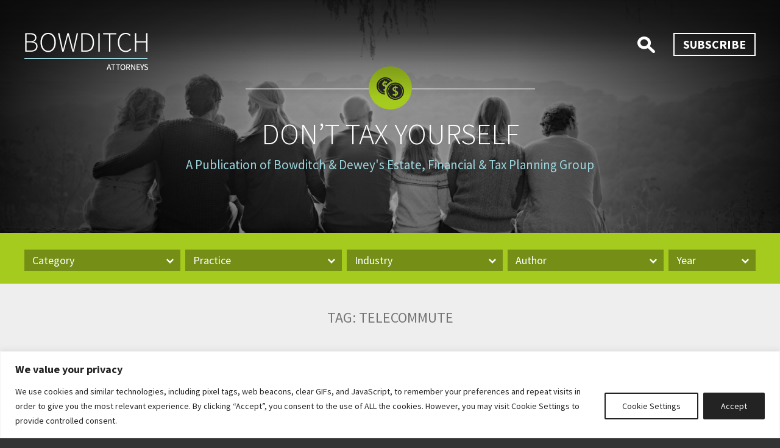

--- FILE ---
content_type: text/html; charset=UTF-8
request_url: https://www.bowditch.com/estateandtaxplanningblog/tag/telecommute/
body_size: 21985
content:
<!--[if IE]><![endif]-->
<!DOCTYPE html>
<!--[if IE 7]>
<html class="ie ie7" lang="en-US">
<![endif]-->
<!--[if IE 8]>
<html class="ie ie8" lang="en-US">
<![endif]-->
<!--[if !(IE 7) | !(IE 8)  ]><!-->
<html lang="en-US">
<!--<![endif]-->
<head>
	<meta http-equiv="x-ua-compatible" content="ie=edge" />
	<meta charset="UTF-8" />
	<meta name="viewport" content="width=device-width, initial-scale=1.0" />
	<link rel="profile" href="http://gmpg.org/xfn/11" />	
		
	<link rel="shortcut icon" type="image/x-icon" href="https://www.bowditch.com/estateandtaxplanningblog/wp-content/themes/bowditch/favicon.ico" />
	
	<!-- Google Tag Manager -->
	<script>(function(w,d,s,l,i){w[l]=w[l]||[];w[l].push({'gtm.start':
	new Date().getTime(),event:'gtm.js'});var f=d.getElementsByTagName(s)[0],
	j=d.createElement(s),dl=l!='dataLayer'?'&l='+l:'';j.async=true;j.src=
	'https://www.googletagmanager.com/gtm.js?id='+i+dl;f.parentNode.insertBefore(j,f);
	})(window,document,'script','dataLayer','GTM-KRRZ7JT');</script>
	<!-- End Google Tag Manager -->
	
	<meta name='robots' content='index, follow, max-image-preview:large, max-snippet:-1, max-video-preview:-1' />

	<!-- This site is optimized with the Yoast SEO plugin v26.7 - https://yoast.com/wordpress/plugins/seo/ -->
	<title>telecommute Archives - Don’t Tax Yourself</title>
	<link rel="canonical" href="https://www.bowditch.com/estateandtaxplanningblog/tag/telecommute/" />
	<meta property="og:locale" content="en_US" />
	<meta property="og:type" content="article" />
	<meta property="og:title" content="telecommute Archives - Don’t Tax Yourself" />
	<meta property="og:url" content="https://www.bowditch.com/estateandtaxplanningblog/tag/telecommute/" />
	<meta property="og:site_name" content="Don’t Tax Yourself" />
	<meta name="twitter:card" content="summary_large_image" />
	<script type="application/ld+json" class="yoast-schema-graph">{"@context":"https://schema.org","@graph":[{"@type":"CollectionPage","@id":"https://www.bowditch.com/estateandtaxplanningblog/tag/telecommute/","url":"https://www.bowditch.com/estateandtaxplanningblog/tag/telecommute/","name":"telecommute Archives - Don’t Tax Yourself","isPartOf":{"@id":"https://www.bowditch.com/estateandtaxplanningblog/#website"},"primaryImageOfPage":{"@id":"https://www.bowditch.com/estateandtaxplanningblog/tag/telecommute/#primaryimage"},"image":{"@id":"https://www.bowditch.com/estateandtaxplanningblog/tag/telecommute/#primaryimage"},"thumbnailUrl":"https://www.bowditch.com/estateandtaxplanningblog/wp-content/uploads/sites/5/2018/03/iStock-490343320.jpg","breadcrumb":{"@id":"https://www.bowditch.com/estateandtaxplanningblog/tag/telecommute/#breadcrumb"},"inLanguage":"en-US"},{"@type":"ImageObject","inLanguage":"en-US","@id":"https://www.bowditch.com/estateandtaxplanningblog/tag/telecommute/#primaryimage","url":"https://www.bowditch.com/estateandtaxplanningblog/wp-content/uploads/sites/5/2018/03/iStock-490343320.jpg","contentUrl":"https://www.bowditch.com/estateandtaxplanningblog/wp-content/uploads/sites/5/2018/03/iStock-490343320.jpg","width":3863,"height":2578,"caption":"Business owner, bonus depreciation, taxes"},{"@type":"BreadcrumbList","@id":"https://www.bowditch.com/estateandtaxplanningblog/tag/telecommute/#breadcrumb","itemListElement":[{"@type":"ListItem","position":1,"name":"Home","item":"https://www.bowditch.com/estateandtaxplanningblog/"},{"@type":"ListItem","position":2,"name":"telecommute"}]},{"@type":"WebSite","@id":"https://www.bowditch.com/estateandtaxplanningblog/#website","url":"https://www.bowditch.com/estateandtaxplanningblog/","name":"Don’t Tax Yourself","description":"A Publication of Bowditch &amp; Dewey&#039;s Estate, Financial &amp; Tax Planning Group","potentialAction":[{"@type":"SearchAction","target":{"@type":"EntryPoint","urlTemplate":"https://www.bowditch.com/estateandtaxplanningblog/?s={search_term_string}"},"query-input":{"@type":"PropertyValueSpecification","valueRequired":true,"valueName":"search_term_string"}}],"inLanguage":"en-US"}]}</script>
	<!-- / Yoast SEO plugin. -->


<link rel='dns-prefetch' href='//secure.gravatar.com' />
<link rel='dns-prefetch' href='//stats.wp.com' />
<link rel='dns-prefetch' href='//fonts.googleapis.com' />
<link rel='dns-prefetch' href='//v0.wordpress.com' />
<link rel="alternate" type="application/rss+xml" title="Don’t Tax Yourself &raquo; Feed" href="https://www.bowditch.com/estateandtaxplanningblog/feed/" />
<link rel="alternate" type="application/rss+xml" title="Don’t Tax Yourself &raquo; Comments Feed" href="https://www.bowditch.com/estateandtaxplanningblog/comments/feed/" />
<link rel="alternate" type="application/rss+xml" title="Don’t Tax Yourself &raquo; telecommute Tag Feed" href="https://www.bowditch.com/estateandtaxplanningblog/tag/telecommute/feed/" />
<style id='wp-img-auto-sizes-contain-inline-css' type='text/css'>
img:is([sizes=auto i],[sizes^="auto," i]){contain-intrinsic-size:3000px 1500px}
/*# sourceURL=wp-img-auto-sizes-contain-inline-css */
</style>
<style id='wp-emoji-styles-inline-css' type='text/css'>

	img.wp-smiley, img.emoji {
		display: inline !important;
		border: none !important;
		box-shadow: none !important;
		height: 1em !important;
		width: 1em !important;
		margin: 0 0.07em !important;
		vertical-align: -0.1em !important;
		background: none !important;
		padding: 0 !important;
	}
/*# sourceURL=wp-emoji-styles-inline-css */
</style>
<style id='wp-block-library-inline-css' type='text/css'>
:root{--wp-block-synced-color:#7a00df;--wp-block-synced-color--rgb:122,0,223;--wp-bound-block-color:var(--wp-block-synced-color);--wp-editor-canvas-background:#ddd;--wp-admin-theme-color:#007cba;--wp-admin-theme-color--rgb:0,124,186;--wp-admin-theme-color-darker-10:#006ba1;--wp-admin-theme-color-darker-10--rgb:0,107,160.5;--wp-admin-theme-color-darker-20:#005a87;--wp-admin-theme-color-darker-20--rgb:0,90,135;--wp-admin-border-width-focus:2px}@media (min-resolution:192dpi){:root{--wp-admin-border-width-focus:1.5px}}.wp-element-button{cursor:pointer}:root .has-very-light-gray-background-color{background-color:#eee}:root .has-very-dark-gray-background-color{background-color:#313131}:root .has-very-light-gray-color{color:#eee}:root .has-very-dark-gray-color{color:#313131}:root .has-vivid-green-cyan-to-vivid-cyan-blue-gradient-background{background:linear-gradient(135deg,#00d084,#0693e3)}:root .has-purple-crush-gradient-background{background:linear-gradient(135deg,#34e2e4,#4721fb 50%,#ab1dfe)}:root .has-hazy-dawn-gradient-background{background:linear-gradient(135deg,#faaca8,#dad0ec)}:root .has-subdued-olive-gradient-background{background:linear-gradient(135deg,#fafae1,#67a671)}:root .has-atomic-cream-gradient-background{background:linear-gradient(135deg,#fdd79a,#004a59)}:root .has-nightshade-gradient-background{background:linear-gradient(135deg,#330968,#31cdcf)}:root .has-midnight-gradient-background{background:linear-gradient(135deg,#020381,#2874fc)}:root{--wp--preset--font-size--normal:16px;--wp--preset--font-size--huge:42px}.has-regular-font-size{font-size:1em}.has-larger-font-size{font-size:2.625em}.has-normal-font-size{font-size:var(--wp--preset--font-size--normal)}.has-huge-font-size{font-size:var(--wp--preset--font-size--huge)}.has-text-align-center{text-align:center}.has-text-align-left{text-align:left}.has-text-align-right{text-align:right}.has-fit-text{white-space:nowrap!important}#end-resizable-editor-section{display:none}.aligncenter{clear:both}.items-justified-left{justify-content:flex-start}.items-justified-center{justify-content:center}.items-justified-right{justify-content:flex-end}.items-justified-space-between{justify-content:space-between}.screen-reader-text{border:0;clip-path:inset(50%);height:1px;margin:-1px;overflow:hidden;padding:0;position:absolute;width:1px;word-wrap:normal!important}.screen-reader-text:focus{background-color:#ddd;clip-path:none;color:#444;display:block;font-size:1em;height:auto;left:5px;line-height:normal;padding:15px 23px 14px;text-decoration:none;top:5px;width:auto;z-index:100000}html :where(.has-border-color){border-style:solid}html :where([style*=border-top-color]){border-top-style:solid}html :where([style*=border-right-color]){border-right-style:solid}html :where([style*=border-bottom-color]){border-bottom-style:solid}html :where([style*=border-left-color]){border-left-style:solid}html :where([style*=border-width]){border-style:solid}html :where([style*=border-top-width]){border-top-style:solid}html :where([style*=border-right-width]){border-right-style:solid}html :where([style*=border-bottom-width]){border-bottom-style:solid}html :where([style*=border-left-width]){border-left-style:solid}html :where(img[class*=wp-image-]){height:auto;max-width:100%}:where(figure){margin:0 0 1em}html :where(.is-position-sticky){--wp-admin--admin-bar--position-offset:var(--wp-admin--admin-bar--height,0px)}@media screen and (max-width:600px){html :where(.is-position-sticky){--wp-admin--admin-bar--position-offset:0px}}

/*# sourceURL=wp-block-library-inline-css */
</style><style id='global-styles-inline-css' type='text/css'>
:root{--wp--preset--aspect-ratio--square: 1;--wp--preset--aspect-ratio--4-3: 4/3;--wp--preset--aspect-ratio--3-4: 3/4;--wp--preset--aspect-ratio--3-2: 3/2;--wp--preset--aspect-ratio--2-3: 2/3;--wp--preset--aspect-ratio--16-9: 16/9;--wp--preset--aspect-ratio--9-16: 9/16;--wp--preset--color--black: #000000;--wp--preset--color--cyan-bluish-gray: #abb8c3;--wp--preset--color--white: #ffffff;--wp--preset--color--pale-pink: #f78da7;--wp--preset--color--vivid-red: #cf2e2e;--wp--preset--color--luminous-vivid-orange: #ff6900;--wp--preset--color--luminous-vivid-amber: #fcb900;--wp--preset--color--light-green-cyan: #7bdcb5;--wp--preset--color--vivid-green-cyan: #00d084;--wp--preset--color--pale-cyan-blue: #8ed1fc;--wp--preset--color--vivid-cyan-blue: #0693e3;--wp--preset--color--vivid-purple: #9b51e0;--wp--preset--gradient--vivid-cyan-blue-to-vivid-purple: linear-gradient(135deg,rgb(6,147,227) 0%,rgb(155,81,224) 100%);--wp--preset--gradient--light-green-cyan-to-vivid-green-cyan: linear-gradient(135deg,rgb(122,220,180) 0%,rgb(0,208,130) 100%);--wp--preset--gradient--luminous-vivid-amber-to-luminous-vivid-orange: linear-gradient(135deg,rgb(252,185,0) 0%,rgb(255,105,0) 100%);--wp--preset--gradient--luminous-vivid-orange-to-vivid-red: linear-gradient(135deg,rgb(255,105,0) 0%,rgb(207,46,46) 100%);--wp--preset--gradient--very-light-gray-to-cyan-bluish-gray: linear-gradient(135deg,rgb(238,238,238) 0%,rgb(169,184,195) 100%);--wp--preset--gradient--cool-to-warm-spectrum: linear-gradient(135deg,rgb(74,234,220) 0%,rgb(151,120,209) 20%,rgb(207,42,186) 40%,rgb(238,44,130) 60%,rgb(251,105,98) 80%,rgb(254,248,76) 100%);--wp--preset--gradient--blush-light-purple: linear-gradient(135deg,rgb(255,206,236) 0%,rgb(152,150,240) 100%);--wp--preset--gradient--blush-bordeaux: linear-gradient(135deg,rgb(254,205,165) 0%,rgb(254,45,45) 50%,rgb(107,0,62) 100%);--wp--preset--gradient--luminous-dusk: linear-gradient(135deg,rgb(255,203,112) 0%,rgb(199,81,192) 50%,rgb(65,88,208) 100%);--wp--preset--gradient--pale-ocean: linear-gradient(135deg,rgb(255,245,203) 0%,rgb(182,227,212) 50%,rgb(51,167,181) 100%);--wp--preset--gradient--electric-grass: linear-gradient(135deg,rgb(202,248,128) 0%,rgb(113,206,126) 100%);--wp--preset--gradient--midnight: linear-gradient(135deg,rgb(2,3,129) 0%,rgb(40,116,252) 100%);--wp--preset--font-size--small: 13px;--wp--preset--font-size--medium: 20px;--wp--preset--font-size--large: 36px;--wp--preset--font-size--x-large: 42px;--wp--preset--spacing--20: 0.44rem;--wp--preset--spacing--30: 0.67rem;--wp--preset--spacing--40: 1rem;--wp--preset--spacing--50: 1.5rem;--wp--preset--spacing--60: 2.25rem;--wp--preset--spacing--70: 3.38rem;--wp--preset--spacing--80: 5.06rem;--wp--preset--shadow--natural: 6px 6px 9px rgba(0, 0, 0, 0.2);--wp--preset--shadow--deep: 12px 12px 50px rgba(0, 0, 0, 0.4);--wp--preset--shadow--sharp: 6px 6px 0px rgba(0, 0, 0, 0.2);--wp--preset--shadow--outlined: 6px 6px 0px -3px rgb(255, 255, 255), 6px 6px rgb(0, 0, 0);--wp--preset--shadow--crisp: 6px 6px 0px rgb(0, 0, 0);}:where(.is-layout-flex){gap: 0.5em;}:where(.is-layout-grid){gap: 0.5em;}body .is-layout-flex{display: flex;}.is-layout-flex{flex-wrap: wrap;align-items: center;}.is-layout-flex > :is(*, div){margin: 0;}body .is-layout-grid{display: grid;}.is-layout-grid > :is(*, div){margin: 0;}:where(.wp-block-columns.is-layout-flex){gap: 2em;}:where(.wp-block-columns.is-layout-grid){gap: 2em;}:where(.wp-block-post-template.is-layout-flex){gap: 1.25em;}:where(.wp-block-post-template.is-layout-grid){gap: 1.25em;}.has-black-color{color: var(--wp--preset--color--black) !important;}.has-cyan-bluish-gray-color{color: var(--wp--preset--color--cyan-bluish-gray) !important;}.has-white-color{color: var(--wp--preset--color--white) !important;}.has-pale-pink-color{color: var(--wp--preset--color--pale-pink) !important;}.has-vivid-red-color{color: var(--wp--preset--color--vivid-red) !important;}.has-luminous-vivid-orange-color{color: var(--wp--preset--color--luminous-vivid-orange) !important;}.has-luminous-vivid-amber-color{color: var(--wp--preset--color--luminous-vivid-amber) !important;}.has-light-green-cyan-color{color: var(--wp--preset--color--light-green-cyan) !important;}.has-vivid-green-cyan-color{color: var(--wp--preset--color--vivid-green-cyan) !important;}.has-pale-cyan-blue-color{color: var(--wp--preset--color--pale-cyan-blue) !important;}.has-vivid-cyan-blue-color{color: var(--wp--preset--color--vivid-cyan-blue) !important;}.has-vivid-purple-color{color: var(--wp--preset--color--vivid-purple) !important;}.has-black-background-color{background-color: var(--wp--preset--color--black) !important;}.has-cyan-bluish-gray-background-color{background-color: var(--wp--preset--color--cyan-bluish-gray) !important;}.has-white-background-color{background-color: var(--wp--preset--color--white) !important;}.has-pale-pink-background-color{background-color: var(--wp--preset--color--pale-pink) !important;}.has-vivid-red-background-color{background-color: var(--wp--preset--color--vivid-red) !important;}.has-luminous-vivid-orange-background-color{background-color: var(--wp--preset--color--luminous-vivid-orange) !important;}.has-luminous-vivid-amber-background-color{background-color: var(--wp--preset--color--luminous-vivid-amber) !important;}.has-light-green-cyan-background-color{background-color: var(--wp--preset--color--light-green-cyan) !important;}.has-vivid-green-cyan-background-color{background-color: var(--wp--preset--color--vivid-green-cyan) !important;}.has-pale-cyan-blue-background-color{background-color: var(--wp--preset--color--pale-cyan-blue) !important;}.has-vivid-cyan-blue-background-color{background-color: var(--wp--preset--color--vivid-cyan-blue) !important;}.has-vivid-purple-background-color{background-color: var(--wp--preset--color--vivid-purple) !important;}.has-black-border-color{border-color: var(--wp--preset--color--black) !important;}.has-cyan-bluish-gray-border-color{border-color: var(--wp--preset--color--cyan-bluish-gray) !important;}.has-white-border-color{border-color: var(--wp--preset--color--white) !important;}.has-pale-pink-border-color{border-color: var(--wp--preset--color--pale-pink) !important;}.has-vivid-red-border-color{border-color: var(--wp--preset--color--vivid-red) !important;}.has-luminous-vivid-orange-border-color{border-color: var(--wp--preset--color--luminous-vivid-orange) !important;}.has-luminous-vivid-amber-border-color{border-color: var(--wp--preset--color--luminous-vivid-amber) !important;}.has-light-green-cyan-border-color{border-color: var(--wp--preset--color--light-green-cyan) !important;}.has-vivid-green-cyan-border-color{border-color: var(--wp--preset--color--vivid-green-cyan) !important;}.has-pale-cyan-blue-border-color{border-color: var(--wp--preset--color--pale-cyan-blue) !important;}.has-vivid-cyan-blue-border-color{border-color: var(--wp--preset--color--vivid-cyan-blue) !important;}.has-vivid-purple-border-color{border-color: var(--wp--preset--color--vivid-purple) !important;}.has-vivid-cyan-blue-to-vivid-purple-gradient-background{background: var(--wp--preset--gradient--vivid-cyan-blue-to-vivid-purple) !important;}.has-light-green-cyan-to-vivid-green-cyan-gradient-background{background: var(--wp--preset--gradient--light-green-cyan-to-vivid-green-cyan) !important;}.has-luminous-vivid-amber-to-luminous-vivid-orange-gradient-background{background: var(--wp--preset--gradient--luminous-vivid-amber-to-luminous-vivid-orange) !important;}.has-luminous-vivid-orange-to-vivid-red-gradient-background{background: var(--wp--preset--gradient--luminous-vivid-orange-to-vivid-red) !important;}.has-very-light-gray-to-cyan-bluish-gray-gradient-background{background: var(--wp--preset--gradient--very-light-gray-to-cyan-bluish-gray) !important;}.has-cool-to-warm-spectrum-gradient-background{background: var(--wp--preset--gradient--cool-to-warm-spectrum) !important;}.has-blush-light-purple-gradient-background{background: var(--wp--preset--gradient--blush-light-purple) !important;}.has-blush-bordeaux-gradient-background{background: var(--wp--preset--gradient--blush-bordeaux) !important;}.has-luminous-dusk-gradient-background{background: var(--wp--preset--gradient--luminous-dusk) !important;}.has-pale-ocean-gradient-background{background: var(--wp--preset--gradient--pale-ocean) !important;}.has-electric-grass-gradient-background{background: var(--wp--preset--gradient--electric-grass) !important;}.has-midnight-gradient-background{background: var(--wp--preset--gradient--midnight) !important;}.has-small-font-size{font-size: var(--wp--preset--font-size--small) !important;}.has-medium-font-size{font-size: var(--wp--preset--font-size--medium) !important;}.has-large-font-size{font-size: var(--wp--preset--font-size--large) !important;}.has-x-large-font-size{font-size: var(--wp--preset--font-size--x-large) !important;}
/*# sourceURL=global-styles-inline-css */
</style>

<style id='classic-theme-styles-inline-css' type='text/css'>
/*! This file is auto-generated */
.wp-block-button__link{color:#fff;background-color:#32373c;border-radius:9999px;box-shadow:none;text-decoration:none;padding:calc(.667em + 2px) calc(1.333em + 2px);font-size:1.125em}.wp-block-file__button{background:#32373c;color:#fff;text-decoration:none}
/*# sourceURL=/wp-includes/css/classic-themes.min.css */
</style>
<link rel='stylesheet' id='contact-form-7-css' href='https://www.bowditch.com/estateandtaxplanningblog/wp-content/plugins/contact-form-7/includes/css/styles.css?ver=6.1.4' type='text/css' media='all' />
<link rel='stylesheet' id='SearchAutocomplete-theme-css' href='https://www.bowditch.com/estateandtaxplanningblog/wp-content/plugins/search-autocomplete/css/aristo/jquery-ui-aristo.min.css?ver=1.9.2' type='text/css' media='all' />
<link rel='stylesheet' id='ssb-front-css-css' href='https://www.bowditch.com/estateandtaxplanningblog/wp-content/plugins/simple-social-buttons/assets/css/front.css?ver=6.2.0' type='text/css' media='all' />
<link rel='stylesheet' id='parent-style-css' href='https://www.bowditch.com/estateandtaxplanningblog/wp-content/themes/bowditch/style.css?ver=6.9' type='text/css' media='all' />
<link rel='stylesheet' id='google_fonts-css' href='//fonts.googleapis.com/css?family=Source+Sans+Pro:200,200i,300,300i,400,400i,600,600i,700,700i&#038;subset=latin,latin-ext' type='text/css' media='all' />
<link rel='stylesheet' id='theme-style-css' href='https://www.bowditch.com/estateandtaxplanningblog/wp-content/themes/bowditch-child/style.css?ver=6.9' type='text/css' media='all' />
<script type="text/javascript" id="webtoffee-cookie-consent-js-extra">
/* <![CDATA[ */
var _wccConfig = {"_ipData":[],"_assetsURL":"https://www.bowditch.com/estateandtaxplanningblog/wp-content/plugins/webtoffee-cookie-consent/lite/frontend/images/","_publicURL":"https://www.bowditch.com/estateandtaxplanningblog","_categories":[{"name":"Necessary","slug":"necessary","isNecessary":true,"ccpaDoNotSell":true,"cookies":[{"cookieID":"__cf_bm","domain":".www.bowditch.com","provider":"cloudflare.com"},{"cookieID":"wt_consent","domain":"www.bowditch.com","provider":""},{"cookieID":"wpEmojiSettingsSupports","domain":"bowditch.com","provider":""}],"active":true,"defaultConsent":{"gdpr":true,"ccpa":true},"foundNoCookieScript":false},{"name":"Functional","slug":"functional","isNecessary":false,"ccpaDoNotSell":true,"cookies":[],"active":true,"defaultConsent":{"gdpr":true,"ccpa":false},"foundNoCookieScript":false},{"name":"Analytics","slug":"analytics","isNecessary":false,"ccpaDoNotSell":true,"cookies":[{"cookieID":"_hjSessionUser_*","domain":".bowditch.com","provider":"hotjar.com"},{"cookieID":"_hjSession_*","domain":".bowditch.com","provider":"hotjar.com"},{"cookieID":"_ga","domain":".bowditch.com","provider":"google-analytics.com|googletagmanager.com/gtag/js"},{"cookieID":"_gid","domain":".bowditch.com","provider":"google-analytics.com|googletagmanager.com/gtag/js"},{"cookieID":"_gat_UA-*","domain":".bowditch.com","provider":"google-analytics.com|googletagmanager.com/gtag/js"},{"cookieID":"_ga_*","domain":".bowditch.com","provider":"google-analytics.com|googletagmanager.com/gtag/js"},{"cookieID":"_hjTLDTest","domain":".bowditch.com","provider":"hotjar.com"}],"active":true,"defaultConsent":{"gdpr":true,"ccpa":false},"foundNoCookieScript":false},{"name":"Performance","slug":"performance","isNecessary":false,"ccpaDoNotSell":true,"cookies":[],"active":true,"defaultConsent":{"gdpr":true,"ccpa":false},"foundNoCookieScript":false},{"name":"Advertisement","slug":"advertisement","isNecessary":false,"ccpaDoNotSell":true,"cookies":[],"active":true,"defaultConsent":{"gdpr":true,"ccpa":false},"foundNoCookieScript":false},{"name":"Others","slug":"others","isNecessary":false,"ccpaDoNotSell":true,"cookies":[],"active":true,"defaultConsent":{"gdpr":true,"ccpa":false},"foundNoCookieScript":false}],"_activeLaw":"gdpr","_rootDomain":"","_block":"1","_showBanner":"1","_bannerConfig":{"GDPR":{"settings":{"type":"banner","position":"bottom","applicableLaw":"gdpr","preferenceCenter":"center","selectedRegion":"ALL","consentExpiry":365,"shortcodes":[{"key":"wcc_readmore","content":"\u003Ca href=\"#\" class=\"wcc-policy\" aria-label=\"Cookie Policy\" target=\"_blank\" rel=\"noopener\" data-tag=\"readmore-button\"\u003ECookie Policy\u003C/a\u003E","tag":"readmore-button","status":false,"attributes":{"rel":"nofollow","target":"_blank"}},{"key":"wcc_show_desc","content":"\u003Cbutton class=\"wcc-show-desc-btn\" data-tag=\"show-desc-button\" aria-label=\"Show more\"\u003EShow more\u003C/button\u003E","tag":"show-desc-button","status":true,"attributes":[]},{"key":"wcc_hide_desc","content":"\u003Cbutton class=\"wcc-show-desc-btn\" data-tag=\"hide-desc-button\" aria-label=\"Show less\"\u003EShow less\u003C/button\u003E","tag":"hide-desc-button","status":true,"attributes":[]},{"key":"wcc_category_toggle_label","content":"[wcc_{{status}}_category_label] [wcc_preference_{{category_slug}}_title]","tag":"","status":true,"attributes":[]},{"key":"wcc_enable_category_label","content":"Enable","tag":"","status":true,"attributes":[]},{"key":"wcc_disable_category_label","content":"Disable","tag":"","status":true,"attributes":[]},{"key":"wcc_video_placeholder","content":"\u003Cdiv class=\"video-placeholder-normal\" data-tag=\"video-placeholder\" id=\"[UNIQUEID]\"\u003E\u003Cp class=\"video-placeholder-text-normal\" data-tag=\"placeholder-title\"\u003EPlease accept {category} cookies to access this content\u003C/p\u003E\u003C/div\u003E","tag":"","status":true,"attributes":[]},{"key":"wcc_enable_optout_label","content":"Enable","tag":"","status":true,"attributes":[]},{"key":"wcc_disable_optout_label","content":"Disable","tag":"","status":true,"attributes":[]},{"key":"wcc_optout_toggle_label","content":"[wcc_{{status}}_optout_label] [wcc_optout_option_title]","tag":"","status":true,"attributes":[]},{"key":"wcc_optout_option_title","content":"Do Not Sell or Share My Personal Information","tag":"","status":true,"attributes":[]},{"key":"wcc_optout_close_label","content":"Close","tag":"","status":true,"attributes":[]}],"bannerEnabled":true},"behaviours":{"reloadBannerOnAccept":false,"loadAnalyticsByDefault":false,"animations":{"onLoad":"animate","onHide":"sticky"}},"config":{"revisitConsent":{"status":false,"tag":"revisit-consent","position":"bottom-left","meta":{"url":"#"},"styles":[],"elements":{"title":{"type":"text","tag":"revisit-consent-title","status":true,"styles":{"color":"#0056a7"}}}},"preferenceCenter":{"toggle":{"status":true,"tag":"detail-category-toggle","type":"toggle","states":{"active":{"styles":{"background-color":"#000000"}},"inactive":{"styles":{"background-color":"#D0D5D2"}}}},"poweredBy":{"status":false,"tag":"detail-powered-by","styles":{"background-color":"#EDEDED","color":"#293C5B"}}},"categoryPreview":{"status":false,"toggle":{"status":true,"tag":"detail-category-preview-toggle","type":"toggle","states":{"active":{"styles":{"background-color":"#000000"}},"inactive":{"styles":{"background-color":"#D0D5D2"}}}}},"videoPlaceholder":{"status":true,"styles":{"background-color":"#000000","border-color":"#000000","color":"#ffffff"}},"readMore":{"status":false,"tag":"readmore-button","type":"link","meta":{"noFollow":true,"newTab":true},"styles":{"color":"#000000","background-color":"transparent","border-color":"transparent"}},"auditTable":{"status":true},"optOption":{"status":true,"toggle":{"status":true,"tag":"optout-option-toggle","type":"toggle","states":{"active":{"styles":{"background-color":"#000000"}},"inactive":{"styles":{"background-color":"#FFFFFF"}}}},"gpcOption":false}}}},"_version":"3.4.7","_logConsent":"1","_tags":[{"tag":"accept-button","styles":{"color":"#FFFFFF","background-color":"#232323","border-color":"#232323"}},{"tag":"reject-button","styles":{"color":"#232323","background-color":"transparent","border-color":"#232323"}},{"tag":"settings-button","styles":{"color":"#232323","background-color":"transparent","border-color":"#232323"}},{"tag":"readmore-button","styles":{"color":"#000000","background-color":"transparent","border-color":"transparent"}},{"tag":"donotsell-button","styles":{"color":"#1863dc","background-color":"transparent","border-color":"transparent"}},{"tag":"accept-button","styles":{"color":"#FFFFFF","background-color":"#232323","border-color":"#232323"}},{"tag":"revisit-consent","styles":[]}],"_rtl":"","_lawSelected":["GDPR"],"_restApiUrl":"https://directory.cookieyes.com/api/v1/ip","_renewConsent":"","_restrictToCA":"","_customEvents":"","_ccpaAllowedRegions":[],"_gdprAllowedRegions":[],"_closeButtonAction":"reject","_ssl":"1","_providersToBlock":[{"re":"hotjar.com","categories":["analytics"]}]};
var _wccStyles = {"css":{"GDPR":".wcc-overlay{background: #000000; opacity: 0.4; position: fixed; top: 0; left: 0; width: 100%; height: 100%; z-index: 99999999;}.wcc-hide{display: none;}.wcc-btn-revisit-wrapper{display: flex; padding: 6px; border-radius: 8px; opacity: 0px; background-color:#ffffff; box-shadow: 0px 3px 10px 0px #798da04d;  align-items: center; justify-content: center; position: fixed; z-index: 999999; cursor: pointer;}.wcc-revisit-bottom-left{bottom: 15px; left: 15px;}.wcc-revisit-bottom-right{bottom: 15px; right: 15px;}.wcc-btn-revisit-wrapper .wcc-btn-revisit{display: flex; align-items: center; justify-content: center; background: none; border: none; cursor: pointer; position: relative; margin: 0; padding: 0;}.wcc-btn-revisit-wrapper .wcc-btn-revisit img{max-width: fit-content; margin: 0; } .wcc-btn-revisit-wrapper .wcc-revisit-help-text{font-size:14px; margin-left:4px; display:none;}.wcc-btn-revisit-wrapper:hover .wcc-revisit-help-text, .wcc-btn-revisit-wrapper:focus-within .wcc-revisit-help-text { display: block;}.wcc-revisit-hide{display: none;}.wcc-preference-btn:hover{cursor:pointer; text-decoration:underline;}.wcc-cookie-audit-table { font-family: inherit; border-collapse: collapse; width: 100%;} .wcc-cookie-audit-table th, .wcc-cookie-audit-table td {text-align: left; padding: 10px; font-size: 12px; color: #000000; word-break: normal; background-color: #d9dfe7; border: 1px solid #cbced6;} .wcc-cookie-audit-table tr:nth-child(2n + 1) td { background: #f1f5fa; }.wcc-consent-container{position: fixed; width: 100%; box-sizing: border-box; z-index: 9999999;}.wcc-consent-container .wcc-consent-bar{background: #ffffff; border: 1px solid; padding: 16.5px 24px; box-shadow: 0 -1px 10px 0 #acabab4d;}.wcc-banner-bottom{bottom: 0; left: 0;}.wcc-banner-top{top: 0; left: 0;}.wcc-custom-brand-logo-wrapper .wcc-custom-brand-logo{width: 100px; height: auto; margin: 0 0 12px 0;}.wcc-notice .wcc-title{color: #212121; font-weight: 700; font-size: 18px; line-height: 24px; margin: 0 0 12px 0;}.wcc-notice-group{display: flex; justify-content: space-between; align-items: center; font-size: 14px; line-height: 24px; font-weight: 400;}.wcc-notice-des *,.wcc-preference-content-wrapper *,.wcc-accordion-header-des *,.wcc-gpc-wrapper .wcc-gpc-desc *{font-size: 14px;}.wcc-notice-des{color: #212121; font-size: 14px; line-height: 24px; font-weight: 400;}.wcc-notice-des img{height: 25px; width: 25px;}.wcc-consent-bar .wcc-notice-des p,.wcc-gpc-wrapper .wcc-gpc-desc p,.wcc-preference-body-wrapper .wcc-preference-content-wrapper p,.wcc-accordion-header-wrapper .wcc-accordion-header-des p,.wcc-cookie-des-table li div:last-child p{color: inherit; margin-top: 0;}.wcc-notice-des P:last-child,.wcc-preference-content-wrapper p:last-child,.wcc-cookie-des-table li div:last-child p:last-child,.wcc-gpc-wrapper .wcc-gpc-desc p:last-child{margin-bottom: 0;}.wcc-notice-des a.wcc-policy,.wcc-notice-des button.wcc-policy{font-size: 14px; color: #1863dc; white-space: nowrap; cursor: pointer; background: transparent; border: 1px solid; text-decoration: underline;}.wcc-notice-des button.wcc-policy{padding: 0;}.wcc-notice-des a.wcc-policy:focus-visible,.wcc-notice-des button.wcc-policy:focus-visible,.wcc-preference-content-wrapper .wcc-show-desc-btn:focus-visible,.wcc-accordion-header .wcc-accordion-btn:focus-visible,.wcc-preference-header .wcc-btn-close:focus-visible,.wcc-switch input[type=\"checkbox\"]:focus-visible,.wcc-footer-wrapper a:focus-visible,.wcc-btn:focus-visible{outline: 2px solid #1863dc; outline-offset: 2px;}.wcc-btn:focus:not(:focus-visible),.wcc-accordion-header .wcc-accordion-btn:focus:not(:focus-visible),.wcc-preference-content-wrapper .wcc-show-desc-btn:focus:not(:focus-visible),.wcc-btn-revisit-wrapper .wcc-btn-revisit:focus:not(:focus-visible),.wcc-preference-header .wcc-btn-close:focus:not(:focus-visible),.wcc-consent-bar .wcc-banner-btn-close:focus:not(:focus-visible){outline: 0;}button.wcc-show-desc-btn:not(:hover):not(:active){color: #1863dc; background: transparent;}button.wcc-accordion-btn:not(:hover):not(:active),button.wcc-banner-btn-close:not(:hover):not(:active),button.wcc-btn-close:not(:hover):not(:active),button.wcc-btn-revisit:not(:hover):not(:active){background: transparent;}.wcc-consent-bar button:hover,.wcc-modal.wcc-modal-open button:hover,.wcc-consent-bar button:focus,.wcc-modal.wcc-modal-open button:focus{text-decoration: none;}.wcc-notice-btn-wrapper{display: flex; justify-content: center; align-items: center; margin-left: 15px;}.wcc-notice-btn-wrapper .wcc-btn{text-shadow: none; box-shadow: none;}.wcc-btn{font-size: 14px; font-family: inherit; line-height: 24px; padding: 8px 27px; font-weight: 500; margin: 0 8px 0 0; border-radius: 2px; white-space: nowrap; cursor: pointer; text-align: center; text-transform: none; min-height: 0;}.wcc-btn:hover{opacity: 0.8;}.wcc-btn-customize{color: #1863dc; background: transparent; border: 2px solid #1863dc;}.wcc-btn-reject{color: #1863dc; background: transparent; border: 2px solid #1863dc;}.wcc-btn-accept{background: #1863dc; color: #ffffff; border: 2px solid #1863dc;}.wcc-btn:last-child{margin-right: 0;}@media (max-width: 768px){.wcc-notice-group{display: block;}.wcc-notice-btn-wrapper{margin-left: 0;}.wcc-notice-btn-wrapper .wcc-btn{flex: auto; max-width: 100%; margin-top: 10px; white-space: unset;}}@media (max-width: 576px){.wcc-notice-btn-wrapper{flex-direction: column;}.wcc-custom-brand-logo-wrapper, .wcc-notice .wcc-title, .wcc-notice-des, .wcc-notice-btn-wrapper{padding: 0 28px;}.wcc-consent-container .wcc-consent-bar{padding: 16.5px 0;}.wcc-notice-des{max-height: 40vh; overflow-y: scroll;}.wcc-notice-btn-wrapper .wcc-btn{width: 100%; padding: 8px; margin-right: 0;}.wcc-notice-btn-wrapper .wcc-btn-accept{order: 1;}.wcc-notice-btn-wrapper .wcc-btn-reject{order: 3;}.wcc-notice-btn-wrapper .wcc-btn-customize{order: 2;}}@media (max-width: 425px){.wcc-custom-brand-logo-wrapper, .wcc-notice .wcc-title, .wcc-notice-des, .wcc-notice-btn-wrapper{padding: 0 24px;}.wcc-notice-btn-wrapper{flex-direction: column;}.wcc-btn{width: 100%; margin: 10px 0 0 0;}.wcc-notice-btn-wrapper .wcc-btn-customize{order: 2;}.wcc-notice-btn-wrapper .wcc-btn-reject{order: 3;}.wcc-notice-btn-wrapper .wcc-btn-accept{order: 1; margin-top: 16px;}}@media (max-width: 352px){.wcc-notice .wcc-title{font-size: 16px;}.wcc-notice-des *{font-size: 12px;}.wcc-notice-des, .wcc-btn{font-size: 12px;}}.wcc-modal.wcc-modal-open{display: flex; visibility: visible; -webkit-transform: translate(-50%, -50%); -moz-transform: translate(-50%, -50%); -ms-transform: translate(-50%, -50%); -o-transform: translate(-50%, -50%); transform: translate(-50%, -50%); top: 50%; left: 50%; transition: all 1s ease;}.wcc-modal{box-shadow: 0 32px 68px rgba(0, 0, 0, 0.3); margin: 0 auto; position: fixed; max-width: 100%; background: #ffffff; top: 50%; box-sizing: border-box; border-radius: 6px; z-index: 999999999; color: #212121; -webkit-transform: translate(-50%, 100%); -moz-transform: translate(-50%, 100%); -ms-transform: translate(-50%, 100%); -o-transform: translate(-50%, 100%); transform: translate(-50%, 100%); visibility: hidden; transition: all 0s ease;}.wcc-preference-center{max-height: 79vh; overflow: hidden; width: 845px; overflow: hidden; flex: 1 1 0; display: flex; flex-direction: column; border-radius: 6px;}.wcc-preference-header{display: flex; align-items: center; justify-content: space-between; padding: 22px 24px; border-bottom: 1px solid;}.wcc-preference-header .wcc-preference-title{font-size: 18px; font-weight: 700; line-height: 24px;}.wcc-google-privacy-url a {text-decoration:none;color: #1863dc;cursor:pointer;} .wcc-preference-header .wcc-btn-close{margin: 0; cursor: pointer; vertical-align: middle; padding: 0; background: none; border: none; width: auto; height: auto; min-height: 0; line-height: 0; text-shadow: none; box-shadow: none;}.wcc-preference-header .wcc-btn-close img{margin: 0; height: 10px; width: 10px;}.wcc-preference-body-wrapper{padding: 0 24px; flex: 1; overflow: auto; box-sizing: border-box;}.wcc-preference-content-wrapper,.wcc-gpc-wrapper .wcc-gpc-desc,.wcc-google-privacy-policy{font-size: 14px; line-height: 24px; font-weight: 400; padding: 12px 0;}.wcc-preference-content-wrapper{border-bottom: 1px solid;}.wcc-preference-content-wrapper img{height: 25px; width: 25px;}.wcc-preference-content-wrapper .wcc-show-desc-btn{font-size: 14px; font-family: inherit; color: #1863dc; text-decoration: none; line-height: 24px; padding: 0; margin: 0; white-space: nowrap; cursor: pointer; background: transparent; border-color: transparent; text-transform: none; min-height: 0; text-shadow: none; box-shadow: none;}.wcc-accordion-wrapper{margin-bottom: 10px;}.wcc-accordion{border-bottom: 1px solid;}.wcc-accordion:last-child{border-bottom: none;}.wcc-accordion .wcc-accordion-item{display: flex; margin-top: 10px;}.wcc-accordion .wcc-accordion-body{display: none;}.wcc-accordion.wcc-accordion-active .wcc-accordion-body{display: block; padding: 0 22px; margin-bottom: 16px;}.wcc-accordion-header-wrapper{cursor: pointer; width: 100%;}.wcc-accordion-item .wcc-accordion-header{display: flex; justify-content: space-between; align-items: center;}.wcc-accordion-header .wcc-accordion-btn{font-size: 16px; font-family: inherit; color: #212121; line-height: 24px; background: none; border: none; font-weight: 700; padding: 0; margin: 0; cursor: pointer; text-transform: none; min-height: 0; text-shadow: none; box-shadow: none;}.wcc-accordion-header .wcc-always-active{color: #008000; font-weight: 600; line-height: 24px; font-size: 14px;}.wcc-accordion-header-des{font-size: 14px; line-height: 24px; margin: 10px 0 16px 0;}.wcc-accordion-chevron{margin-right: 22px; position: relative; cursor: pointer;}.wcc-accordion-chevron-hide{display: none;}.wcc-accordion .wcc-accordion-chevron i::before{content: \"\"; position: absolute; border-right: 1.4px solid; border-bottom: 1.4px solid; border-color: inherit; height: 6px; width: 6px; -webkit-transform: rotate(-45deg); -moz-transform: rotate(-45deg); -ms-transform: rotate(-45deg); -o-transform: rotate(-45deg); transform: rotate(-45deg); transition: all 0.2s ease-in-out; top: 8px;}.wcc-accordion.wcc-accordion-active .wcc-accordion-chevron i::before{-webkit-transform: rotate(45deg); -moz-transform: rotate(45deg); -ms-transform: rotate(45deg); -o-transform: rotate(45deg); transform: rotate(45deg);}.wcc-audit-table{background: #f4f4f4; border-radius: 6px;}.wcc-audit-table .wcc-empty-cookies-text{color: inherit; font-size: 12px; line-height: 24px; margin: 0; padding: 10px;}.wcc-audit-table .wcc-cookie-des-table{font-size: 12px; line-height: 24px; font-weight: normal; padding: 15px 10px; border-bottom: 1px solid; border-bottom-color: inherit; margin: 0;}.wcc-audit-table .wcc-cookie-des-table:last-child{border-bottom: none;}.wcc-audit-table .wcc-cookie-des-table li{list-style-type: none; display: flex; padding: 3px 0;}.wcc-audit-table .wcc-cookie-des-table li:first-child{padding-top: 0;}.wcc-cookie-des-table li div:first-child{width: 100px; font-weight: 600; word-break: break-word; word-wrap: break-word;}.wcc-cookie-des-table li div:last-child{flex: 1; word-break: break-word; word-wrap: break-word; margin-left: 8px;}.wcc-footer-shadow{display: block; width: 100%; height: 40px; background: linear-gradient(180deg, rgba(255, 255, 255, 0) 0%, #ffffff 100%); position: absolute; bottom: calc(100% - 1px);}.wcc-footer-wrapper{position: relative;}.wcc-prefrence-btn-wrapper{display: flex; flex-wrap: wrap; align-items: center; justify-content: center; padding: 22px 24px; border-top: 1px solid;}.wcc-prefrence-btn-wrapper .wcc-btn{flex: auto; max-width: 100%; text-shadow: none; box-shadow: none;}.wcc-btn-preferences{color: #1863dc; background: transparent; border: 2px solid #1863dc;}.wcc-preference-header,.wcc-preference-body-wrapper,.wcc-preference-content-wrapper,.wcc-accordion-wrapper,.wcc-accordion,.wcc-accordion-wrapper,.wcc-footer-wrapper,.wcc-prefrence-btn-wrapper{border-color: inherit;}@media (max-width: 845px){.wcc-modal{max-width: calc(100% - 16px);}}@media (max-width: 576px){.wcc-modal{max-width: 100%;}.wcc-preference-center{max-height: 100vh;}.wcc-prefrence-btn-wrapper{flex-direction: column;}.wcc-accordion.wcc-accordion-active .wcc-accordion-body{padding-right: 0;}.wcc-prefrence-btn-wrapper .wcc-btn{width: 100%; margin: 10px 0 0 0;}.wcc-prefrence-btn-wrapper .wcc-btn-reject{order: 3;}.wcc-prefrence-btn-wrapper .wcc-btn-accept{order: 1; margin-top: 0;}.wcc-prefrence-btn-wrapper .wcc-btn-preferences{order: 2;}}@media (max-width: 425px){.wcc-accordion-chevron{margin-right: 15px;}.wcc-notice-btn-wrapper{margin-top: 0;}.wcc-accordion.wcc-accordion-active .wcc-accordion-body{padding: 0 15px;}}@media (max-width: 352px){.wcc-preference-header .wcc-preference-title{font-size: 16px;}.wcc-preference-header{padding: 16px 24px;}.wcc-preference-content-wrapper *, .wcc-accordion-header-des *{font-size: 12px;}.wcc-preference-content-wrapper, .wcc-preference-content-wrapper .wcc-show-more, .wcc-accordion-header .wcc-always-active, .wcc-accordion-header-des, .wcc-preference-content-wrapper .wcc-show-desc-btn, .wcc-notice-des a.wcc-policy{font-size: 12px;}.wcc-accordion-header .wcc-accordion-btn{font-size: 14px;}}.wcc-switch{display: flex;}.wcc-switch input[type=\"checkbox\"]{position: relative; width: 44px; height: 24px; margin: 0; background: #d0d5d2; -webkit-appearance: none; border-radius: 50px; cursor: pointer; outline: 0; border: none; top: 0;}.wcc-switch input[type=\"checkbox\"]:checked{background: #1863dc;}.wcc-switch input[type=\"checkbox\"]:before{position: absolute; content: \"\"; height: 20px; width: 20px; left: 2px; bottom: 2px; border-radius: 50%; background-color: white; -webkit-transition: 0.4s; transition: 0.4s; margin: 0;}.wcc-switch input[type=\"checkbox\"]:after{display: none;}.wcc-switch input[type=\"checkbox\"]:checked:before{-webkit-transform: translateX(20px); -ms-transform: translateX(20px); transform: translateX(20px);}@media (max-width: 425px){.wcc-switch input[type=\"checkbox\"]{width: 38px; height: 21px;}.wcc-switch input[type=\"checkbox\"]:before{height: 17px; width: 17px;}.wcc-switch input[type=\"checkbox\"]:checked:before{-webkit-transform: translateX(17px); -ms-transform: translateX(17px); transform: translateX(17px);}}.wcc-consent-bar .wcc-banner-btn-close{position: absolute; right: 14px; top: 14px; background: none; border: none; cursor: pointer; padding: 0; margin: 0; min-height: 0; line-height: 0; height: auto; width: auto; text-shadow: none; box-shadow: none;}.wcc-consent-bar .wcc-banner-btn-close img{height: 10px; width: 10px; margin: 0;}.wcc-notice-btn-wrapper .wcc-btn-do-not-sell{font-size: 14px; line-height: 24px; padding: 6px 0; margin: 0; font-weight: 500; background: none; border-radius: 2px; border: none; white-space: nowrap; cursor: pointer; text-align: left; color: #1863dc; background: transparent; border-color: transparent; box-shadow: none; text-shadow: none;}.wcc-consent-bar .wcc-banner-btn-close:focus-visible,.wcc-notice-btn-wrapper .wcc-btn-do-not-sell:focus-visible,.wcc-opt-out-btn-wrapper .wcc-btn:focus-visible,.wcc-opt-out-checkbox-wrapper input[type=\"checkbox\"].wcc-opt-out-checkbox:focus-visible{outline: 2px solid #1863dc; outline-offset: 2px;}@media (max-width: 768px){.wcc-notice-btn-wrapper{margin-left: 0; margin-top: 10px; justify-content: left;}.wcc-notice-btn-wrapper .wcc-btn-do-not-sell{padding: 0;}}@media (max-width: 352px){.wcc-notice-btn-wrapper .wcc-btn-do-not-sell, .wcc-notice-des a.wcc-policy{font-size: 12px;}}.wcc-opt-out-wrapper{padding: 12px 0;}.wcc-opt-out-wrapper .wcc-opt-out-checkbox-wrapper{display: flex; align-items: center;}.wcc-opt-out-checkbox-wrapper .wcc-opt-out-checkbox-label{font-size: 16px; font-weight: 700; line-height: 24px; margin: 0 0 0 12px; cursor: pointer;}.wcc-opt-out-checkbox-wrapper input[type=\"checkbox\"].wcc-opt-out-checkbox{background-color: #ffffff; border: 1px solid black; width: 20px; height: 18.5px; margin: 0; -webkit-appearance: none; position: relative; display: flex; align-items: center; justify-content: center; border-radius: 2px; cursor: pointer;}.wcc-opt-out-checkbox-wrapper input[type=\"checkbox\"].wcc-opt-out-checkbox:checked{background-color: #1863dc; border: none;}.wcc-opt-out-checkbox-wrapper input[type=\"checkbox\"].wcc-opt-out-checkbox:checked::after{left: 6px; bottom: 4px; width: 7px; height: 13px; border: solid #ffffff; border-width: 0 3px 3px 0; border-radius: 2px; -webkit-transform: rotate(45deg); -ms-transform: rotate(45deg); transform: rotate(45deg); content: \"\"; position: absolute; box-sizing: border-box;}.wcc-opt-out-checkbox-wrapper.wcc-disabled .wcc-opt-out-checkbox-label,.wcc-opt-out-checkbox-wrapper.wcc-disabled input[type=\"checkbox\"].wcc-opt-out-checkbox{cursor: no-drop;}.wcc-gpc-wrapper{margin: 0 0 0 32px;}.wcc-footer-wrapper .wcc-opt-out-btn-wrapper{display: flex; flex-wrap: wrap; align-items: center; justify-content: center; padding: 22px 24px;}.wcc-opt-out-btn-wrapper .wcc-btn{flex: auto; max-width: 100%; text-shadow: none; box-shadow: none;}.wcc-opt-out-btn-wrapper .wcc-btn-cancel{border: 1px solid #dedfe0; background: transparent; color: #858585;}.wcc-opt-out-btn-wrapper .wcc-btn-confirm{background: #1863dc; color: #ffffff; border: 1px solid #1863dc;}@media (max-width: 352px){.wcc-opt-out-checkbox-wrapper .wcc-opt-out-checkbox-label{font-size: 14px;}.wcc-gpc-wrapper .wcc-gpc-desc, .wcc-gpc-wrapper .wcc-gpc-desc *{font-size: 12px;}.wcc-opt-out-checkbox-wrapper input[type=\"checkbox\"].wcc-opt-out-checkbox{width: 16px; height: 16px;}.wcc-opt-out-checkbox-wrapper input[type=\"checkbox\"].wcc-opt-out-checkbox:checked::after{left: 5px; bottom: 4px; width: 3px; height: 9px;}.wcc-gpc-wrapper{margin: 0 0 0 28px;}}.video-placeholder-youtube{background-size: 100% 100%; background-position: center; background-repeat: no-repeat; background-color: #b2b0b059; position: relative; display: flex; align-items: center; justify-content: center; max-width: 100%;}.video-placeholder-text-youtube{text-align: center; align-items: center; padding: 10px 16px; background-color: #000000cc; color: #ffffff; border: 1px solid; border-radius: 2px; cursor: pointer;}.video-placeholder-text-youtube:hover{text-decoration:underline;}.video-placeholder-normal{background-image: url(\"/wp-content/plugins/webtoffee-cookie-consent/lite/frontend/images/placeholder.svg\"); background-size: 80px; background-position: center; background-repeat: no-repeat; background-color: #b2b0b059; position: relative; display: flex; align-items: flex-end; justify-content: center; max-width: 100%;}.video-placeholder-text-normal{align-items: center; padding: 10px 16px; text-align: center; border: 1px solid; border-radius: 2px; cursor: pointer;}.wcc-rtl{direction: rtl; text-align: right;}.wcc-rtl .wcc-banner-btn-close{left: 9px; right: auto;}.wcc-rtl .wcc-notice-btn-wrapper .wcc-btn:last-child{margin-right: 8px;}.wcc-rtl .wcc-notice-btn-wrapper .wcc-btn:first-child{margin-right: 0;}.wcc-rtl .wcc-notice-btn-wrapper{margin-left: 0; margin-right: 15px;}.wcc-rtl .wcc-prefrence-btn-wrapper .wcc-btn{margin-right: 8px;}.wcc-rtl .wcc-prefrence-btn-wrapper .wcc-btn:first-child{margin-right: 0;}.wcc-rtl .wcc-accordion .wcc-accordion-chevron i::before{border: none; border-left: 1.4px solid; border-top: 1.4px solid; left: 12px;}.wcc-rtl .wcc-accordion.wcc-accordion-active .wcc-accordion-chevron i::before{-webkit-transform: rotate(-135deg); -moz-transform: rotate(-135deg); -ms-transform: rotate(-135deg); -o-transform: rotate(-135deg); transform: rotate(-135deg);}@media (max-width: 768px){.wcc-rtl .wcc-notice-btn-wrapper{margin-right: 0;}}@media (max-width: 576px){.wcc-rtl .wcc-notice-btn-wrapper .wcc-btn:last-child{margin-right: 0;}.wcc-rtl .wcc-prefrence-btn-wrapper .wcc-btn{margin-right: 0;}.wcc-rtl .wcc-accordion.wcc-accordion-active .wcc-accordion-body{padding: 0 22px 0 0;}}@media (max-width: 425px){.wcc-rtl .wcc-accordion.wcc-accordion-active .wcc-accordion-body{padding: 0 15px 0 0;}}@media (max-width: 440px){.wcc-consent-bar .wcc-banner-btn-close,.wcc-preference-header .wcc-btn-close{padding: 17px;}.wcc-consent-bar .wcc-banner-btn-close {right: 2px; top: 6px; } .wcc-preference-header{padding: 12px 0 12px 24px;}} @media (min-width: 768px) and (max-width: 1024px) {.wcc-consent-bar .wcc-banner-btn-close,.wcc-preference-header .wcc-btn-close{padding: 17px;}.wcc-consent-bar .wcc-banner-btn-close {right: 2px; top: 6px; } .wcc-preference-header{padding: 12px 0 12px 24px;}}.wcc-rtl .wcc-opt-out-btn-wrapper .wcc-btn{margin-right: 12px;}.wcc-rtl .wcc-opt-out-btn-wrapper .wcc-btn:first-child{margin-right: 0;}.wcc-rtl .wcc-opt-out-checkbox-wrapper .wcc-opt-out-checkbox-label{margin: 0 12px 0 0;}@media (max-height: 480px) {.wcc-consent-container {max-height: 100vh; overflow-y: scroll;} .wcc-notice-des { max-height: unset; overflow-y: unset; } .wcc-preference-center { height: 100vh; overflow: auto; } .wcc-preference-center .wcc-preference-body-wrapper { overflow: unset; } }"}};
var _wccApi = {"base":"https://www.bowditch.com/estateandtaxplanningblog/wp-json/wcc/v1/","nonce":"f0a30c5eb1"};
var _wccGCMConfig = {"_mode":"advanced","_urlPassthrough":"","_debugMode":"","_redactData":"","_regions":[],"_wccBypass":"","wait_for_update":"500","_isGTMTemplate":""};
//# sourceURL=webtoffee-cookie-consent-js-extra
/* ]]> */
</script>
<script type="text/javascript" src="https://www.bowditch.com/estateandtaxplanningblog/wp-content/plugins/webtoffee-cookie-consent/lite/frontend/js/script.min.js?ver=3.4.7" id="webtoffee-cookie-consent-js"></script>
<script type="text/javascript" src="https://www.bowditch.com/estateandtaxplanningblog/wp-content/plugins/webtoffee-cookie-consent/lite/frontend/js/gcm.min.js?ver=3.4.7" id="webtoffee-cookie-consent-gcm-js"></script>
<script type="text/javascript" src="https://www.bowditch.com/estateandtaxplanningblog/wp-includes/js/dist/hooks.min.js?ver=dd5603f07f9220ed27f1" id="wp-hooks-js"></script>
<script type="text/javascript" src="https://www.bowditch.com/estateandtaxplanningblog/wp-includes/js/dist/i18n.min.js?ver=c26c3dc7bed366793375" id="wp-i18n-js"></script>
<script type="text/javascript" id="wp-i18n-js-after">
/* <![CDATA[ */
wp.i18n.setLocaleData( { 'text direction\u0004ltr': [ 'ltr' ] } );
//# sourceURL=wp-i18n-js-after
/* ]]> */
</script>
<script type="text/javascript" src="https://www.bowditch.com/estateandtaxplanningblog/wp-includes/js/jquery/jquery.min.js?ver=3.7.1" id="jquery-core-js"></script>
<script type="text/javascript" src="https://www.bowditch.com/estateandtaxplanningblog/wp-includes/js/jquery/jquery-migrate.min.js?ver=3.4.1" id="jquery-migrate-js"></script>
<script type="text/javascript" src="https://www.bowditch.com/estateandtaxplanningblog/wp-includes/js/jquery/ui/core.min.js?ver=1.13.3" id="jquery-ui-core-js"></script>
<script type="text/javascript" src="https://www.bowditch.com/estateandtaxplanningblog/wp-includes/js/jquery/ui/menu.min.js?ver=1.13.3" id="jquery-ui-menu-js"></script>
<script type="text/javascript" src="https://www.bowditch.com/estateandtaxplanningblog/wp-includes/js/dist/dom-ready.min.js?ver=f77871ff7694fffea381" id="wp-dom-ready-js"></script>
<script type="text/javascript" src="https://www.bowditch.com/estateandtaxplanningblog/wp-includes/js/dist/a11y.min.js?ver=cb460b4676c94bd228ed" id="wp-a11y-js"></script>
<script type="text/javascript" src="https://www.bowditch.com/estateandtaxplanningblog/wp-includes/js/jquery/ui/autocomplete.min.js?ver=1.13.3" id="jquery-ui-autocomplete-js"></script>
<script type="text/javascript" id="SearchAutocomplete-js-extra">
/* <![CDATA[ */
var SearchAutocomplete = {"ajaxurl":"https://www.bowditch.com/estateandtaxplanningblog/wp-admin/admin-ajax.php","fieldName":"[name=\"s\"]","minLength":"3","delay":"500"};
//# sourceURL=SearchAutocomplete-js-extra
/* ]]> */
</script>
<script type="text/javascript" src="https://www.bowditch.com/estateandtaxplanningblog/wp-content/themes/bowditch/js/search-autocomplete.js?ver=6.9" id="SearchAutocomplete-js"></script>
<script type="text/javascript" src="https://www.bowditch.com/estateandtaxplanningblog/wp-content/themes/bowditch/js/picturefill.min.js?ver=6.9" id="jquery-picturefill-js"></script>
<script type="text/javascript" src="https://www.bowditch.com/estateandtaxplanningblog/wp-content/themes/bowditch/js/hoverIntent.js?ver=6.9" id="hover-intent-js"></script>
<script type="text/javascript" src="https://www.bowditch.com/estateandtaxplanningblog/wp-content/themes/bowditch/js/superfish.min.js?ver=6.9" id="superfish-js"></script>
<script type="text/javascript" src="https://www.bowditch.com/estateandtaxplanningblog/wp-content/themes/bowditch/js/jquery.cycle2.min.js?ver=6.9" id="jquery-cycle-js"></script>
<script type="text/javascript" src="https://www.bowditch.com/estateandtaxplanningblog/wp-content/themes/bowditch/js/jquery.matchHeight-min.js?ver=6.9" id="match-height-js"></script>
<script type="text/javascript" src="https://www.bowditch.com/estateandtaxplanningblog/wp-content/themes/bowditch/js/jquery.selectric.min.js?ver=6.9" id="selectric-js"></script>
<script type="text/javascript" src="https://www.bowditch.com/estateandtaxplanningblog/wp-content/themes/bowditch/js/image-scale.js?ver=6.9" id="image-scale-js"></script>
<script type="text/javascript" src="https://www.bowditch.com/estateandtaxplanningblog/wp-content/themes/bowditch/js/owl.carousel.min.js?ver=6.9" id="owl-carousel-js"></script>
<script type="text/javascript" src="https://www.bowditch.com/estateandtaxplanningblog/wp-content/themes/bowditch/js/jquery.fancybox.min.js?ver=6.9" id="fancybox3-js"></script>
<script type="text/javascript" src="https://www.bowditch.com/estateandtaxplanningblog/wp-content/themes/bowditch/js/jquery.fitvids.js?ver=6.9" id="fitvids-js"></script>
<script type="text/javascript" src="https://www.bowditch.com/estateandtaxplanningblog/wp-content/themes/bowditch/js/jquery.gray.min.js?ver=6.9" id="gray-js"></script>
<script type="text/javascript" src="https://www.bowditch.com/estateandtaxplanningblog/wp-content/themes/bowditch/js/jquery.easing.1.3.js?ver=6.9" id="jquery-easing-js"></script>
<script type="text/javascript" src="https://www.bowditch.com/estateandtaxplanningblog/wp-content/themes/bowditch/js/jquery-svg-to-inline.js?ver=6.9" id="svg-to-inline-js"></script>
<script type="text/javascript" id="theme-main-js-extra">
/* <![CDATA[ */
var themeajax = {"ajax_url":"https://www.bowditch.com/estateandtaxplanningblog/wp-admin/admin-ajax.php"};
//# sourceURL=theme-main-js-extra
/* ]]> */
</script>
<script type="text/javascript" src="https://www.bowditch.com/estateandtaxplanningblog/wp-content/themes/bowditch/js/main.js?ver=6.9" id="theme-main-js"></script>
<link rel="https://api.w.org/" href="https://www.bowditch.com/estateandtaxplanningblog/wp-json/" /><link rel="alternate" title="JSON" type="application/json" href="https://www.bowditch.com/estateandtaxplanningblog/wp-json/wp/v2/tags/322" /><link rel="EditURI" type="application/rsd+xml" title="RSD" href="https://www.bowditch.com/estateandtaxplanningblog/xmlrpc.php?rsd" />

<!-- Open Graph Meta Tags generated by Simple Social Buttons 6.2.0 -->
<meta property="og:title" content="Update on Revised DOR Income Tax Pandemic Regulations for Telecommuters - Don’t Tax Yourself" />
<meta property="og:type" content="website" />
<meta property="og:description" content="On March 5, 2021, the Massachusetts Department of Revenue (DOR) codified final regulations to extend Massachusetts income tax withholding to non-residents formerly commuting to Massachusetts but now telecommuting due to the COVID-19 pandemic.&nbsp; The regulations extend such income tax withholding through 90 days after the date on which the Governor of the Commonwealth gives notice that the Massachusetts COVID-19 state&hellip;" />
<meta property="og:url" content="https://www.bowditch.com/estateandtaxplanningblog/2021/03/26/update-on-revised-dor-income-tax-pandemic-regulations-for-telecommuters/" />
<meta property="og:site_name" content="Don’t Tax Yourself" />
<meta property="og:image" content="https://www.bowditch.com/estateandtaxplanningblog/wp-content/uploads/sites/5/2018/03/iStock-490343320.jpg" />
<meta name="twitter:card" content="summary_large_image" />
<meta name="twitter:description" content="On March 5, 2021, the Massachusetts Department of Revenue (DOR) codified final regulations to extend Massachusetts income tax withholding to non-residents formerly commuting to Massachusetts but now telecommuting due to the COVID-19 pandemic.&nbsp; The regulations extend such income tax withholding through 90 days after the date on which the Governor of the Commonwealth gives notice that the Massachusetts COVID-19 state&hellip;" />
<meta name="twitter:title" content="Update on Revised DOR Income Tax Pandemic Regulations for Telecommuters - Don’t Tax Yourself" />
<meta property="twitter:image" content="https://www.bowditch.com/estateandtaxplanningblog/wp-content/uploads/sites/5/2018/03/iStock-490343320.jpg" />
<style id="wcc-style-inline">[data-tag]{visibility:hidden;}</style>	<style>img#wpstats{display:none}</style>
				<!-- HTML5 shim and Respond.js for IE8 support of HTML5 elements and media queries -->
		<!-- WARNING: Respond.js doesn't work if you view the page via file:// -->
		<!--[if lt IE 9]>			
			<script src="https://oss.maxcdn.com/html5shiv/3.7.2/html5shiv.min.js"></script>			
			<script src="https://oss.maxcdn.com/respond/1.4.2/respond.min.js"></script>			
		<![endif]-->
	<!-- Hotjar Tracking Code for https://www.bowditch.com/ -->
<script>
    (function(h,o,t,j,a,r){
        h.hj=h.hj||function(){(h.hj.q=h.hj.q||[]).push(arguments)};
        h._hjSettings={hjid:733625,hjsv:6};
        a=o.getElementsByTagName('head')[0];
        r=o.createElement('script');r.async=1;
        r.src=t+h._hjSettings.hjid+j+h._hjSettings.hjsv;
        a.appendChild(r);
    })(window,document,'https://static.hotjar.com/c/hotjar-','.js?sv=');
</script>		<style type="text/css" id="wp-custom-css">
			/* Simple Share Buttons Plugin */
/* Make Buttons Solid Background */
.simplesocialbuttons > button {
	background-color: currentcolor !important;
}
.simplesocialbuttons > button:after {
	color: #fff;
}
.simplesocialbuttons.simplesocial-round-icon button.simplesocial-fb-share:hover:after{
  color: #43609c;
}
.simplesocialbuttons.simplesocial-round-icon button.simplesocial-twt-share:hover:after{
  color: #1da1f2;
}
.simplesocialbuttons.simplesocial-round-icon button.simplesocial-whatsapp-share:hover:after{
  color: #34AF23;
}
.simplesocialbuttons.simplesocial-round-icon button.simplesocial-viber-share:hover:after{
  color: #59267c;
}
.simplesocialbuttons.simplesocial-round-icon button.simplesocial-reddit-share:hover:after{
  color: #ff4500;
}
.simplesocialbuttons.simplesocial-round-icon button.simplesocial-linkedin-share:hover:after{
  color: #0077B5;
}
.simplesocialbuttons.simplesocial-round-icon button.simplesocial-pinterest-share:hover:after{
  color: #C92228;
}
.simplesocialbuttons.simplesocial-round-icon button.simplesocial-print-share:hover:after{
  color: #717070;
}
.simplesocialbuttons.simplesocial-round-icon button.simplesocial-msng-share:hover:after{
  color:#468bff;
}
.simplesocialbuttons.simplesocial-round-icon button.simplesocial-email-share:hover:after{
  color: #717070;
}		</style>
				<style>
		.fill-color {
			background-color: #a6cb1f !important;
		}
	</style>
<link rel='stylesheet' id='jetpack-subscriptions-css' href='https://www.bowditch.com/estateandtaxplanningblog/wp-content/plugins/jetpack/_inc/build/subscriptions/subscriptions.min.css?ver=15.4' type='text/css' media='all' />
</head>
<body class="archive tag tag-telecommute tag-322 wp-theme-bowditch wp-child-theme-bowditch-child">
	
<!-- Google Tag Manager (noscript) -->
<noscript><iframe src="https://www.googletagmanager.com/ns.html?id=GTM-KRRZ7JT"
height="0" width="0" style="display:none;visibility:hidden"></iframe></noscript>
<!-- End Google Tag Manager (noscript) -->
	
<div id="page" class="site">
<div id="page-inner">
	
	<header id="header" class="header-blog" role="banner">	
		<div class="container clearfix">
			
			<div id="logo-wrap">
								<div id="logo">
					<a href="https://www.bowditch.com/"><img src="https://www.bowditch.com/estateandtaxplanningblog/wp-content/themes/bowditch/images/logo.png" alt="Don’t Tax Yourself"><span class="sr-only">Don’t Tax Yourself</span></a>
				</div>
                    <a href="https://www.bowditch.com/estateandtaxplanningblog/" class="blog-icon-header"><img src="https://www.bowditch.com/estateandtaxplanningblog/wp-content/uploads/sites/5/2017/08/icon-tax.svg" class="attachment-full size-full" alt="Clip art image of 2 coins." decoding="async" /></a>
          			</div>
			
			<div id="header-content" class="clearfix">
				
				
				<div class="header-search">
					<form action="https://www.bowditch.com/estateandtaxplanningblog/" method="get" role="search">
						<input type="search" title="Search" name="s" value="" class="input-search" placeholder="Search">
						<input type="hidden" name="post_type" value="post">
						<button type="submit" class="btn-clear"><img src="https://www.bowditch.com/estateandtaxplanningblog/wp-content/themes/bowditch/images/icon-search.svg" alt="Search"></button>
					</form>
				</div>
				<a data-fancybox data-src="#subscribe-form" href="javascript:;" class="button button-white header-subscribe-button">Subscribe</a>
				
			</div>			
			
		</div>
	</header>
	
	<div id="main">
		
		<div class="row-hero row-hero-blog">
			<div class="container-full">
				
				<div class="hero-image">
										<img width="1500" height="449" src="https://www.bowditch.com/estateandtaxplanningblog/wp-content/uploads/sites/5/2022/08/2022-Blog-DONT-TAX-YOURSELF-iStock-529363167-BW-1500x449.jpg" srcset="" sizes="(max-width: 1500px) 100vw, 1500px"  alt="Multi-generation family sitting on wall" >				</div>
				
				<div class="hero-text">					
					<div class="table-view">
					<div class="cell-view">
					<div class="container">
						<div class="hero-text-inner">
                            <div class="hero-blog-icon-wrap">
                                <a href="https://www.bowditch.com/estateandtaxplanningblog/"><span class="blog-icon fill-color"><img width="0" height="0" src="https://www.bowditch.com/estateandtaxplanningblog/wp-content/uploads/sites/5/2017/08/icon-tax.svg" srcset="" sizes=""  alt="Clip art image of 2 coins."  class="inline-svg" ></span></a>
                            </div>                            
                            <h1><a href="https://www.bowditch.com/estateandtaxplanningblog/">Don’t Tax Yourself</a></h1>
                            <h4><a href="https://www.bowditch.com/estateandtaxplanningblog/">A Publication of Bowditch &amp; Dewey&#039;s Estate, Financial &amp; Tax Planning Group</a></h4>
                            						</div>
					</div>
					</div>
					</div>
				</div>
				
			</div>			
		</div>
<div class="row-bridge-bar bridge-with-search news-search-bar blog-search-bar fill-color">
	<div class="container clearfix">				
		
		<a href="#" class="sort-toggle clearfix phone-only">
			<h3 class="tab-title">Blog</h3>
			<span class="sort-toggle-desc">Sort</span>
			<span class="tab-button-icon"></span>
		</a>
		
		<div class="bridge-right">
						<div class="news-sort-wrap">
				<!-- <h3>Sort By</h3> -->
				<div class="news-sort clearfix">
					<div class="news-sort-dropdown">
						<select name="select-cat" class="select-link" aria-label="Category">
							<option value="https://www.bowditch.com/estateandtaxplanningblog/">Category</option>
																						<option value="https://www.bowditch.com/estateandtaxplanningblog/category/529-plans/" >529 Plans</option>
															<option value="https://www.bowditch.com/estateandtaxplanningblog/category/alimony/" >Alimony</option>
															<option value="https://www.bowditch.com/estateandtaxplanningblog/category/benefits/" >Benefits</option>
															<option value="https://www.bowditch.com/estateandtaxplanningblog/category/bonds/" >Bonds</option>
															<option value="https://www.bowditch.com/estateandtaxplanningblog/category/capital-gains/" >Capital Gains</option>
															<option value="https://www.bowditch.com/estateandtaxplanningblog/category/celebrity-current-events/" >Celebrity / Current Events</option>
															<option value="https://www.bowditch.com/estateandtaxplanningblog/category/charitable-contributions/" >Charitable Contributions</option>
															<option value="https://www.bowditch.com/estateandtaxplanningblog/category/charitable-deductions/" >Charitable Deductions</option>
															<option value="https://www.bowditch.com/estateandtaxplanningblog/category/covid-19-resources/" >COVID-19 Resources</option>
															<option value="https://www.bowditch.com/estateandtaxplanningblog/category/cryptocurrency/" >Cryptocurrency</option>
															<option value="https://www.bowditch.com/estateandtaxplanningblog/category/debt/" >Debt</option>
															<option value="https://www.bowditch.com/estateandtaxplanningblog/category/disability/" >Disability</option>
															<option value="https://www.bowditch.com/estateandtaxplanningblog/category/ecommerce/" >Ecommerce</option>
															<option value="https://www.bowditch.com/estateandtaxplanningblog/category/education/" >Education</option>
															<option value="https://www.bowditch.com/estateandtaxplanningblog/category/electric-vehicles/" >Electric Vehicles</option>
															<option value="https://www.bowditch.com/estateandtaxplanningblog/category/estate-planning/" >Estate Planning</option>
															<option value="https://www.bowditch.com/estateandtaxplanningblog/category/estate-taxes/" >Estate Taxes</option>
															<option value="https://www.bowditch.com/estateandtaxplanningblog/category/estates/" >Estates</option>
															<option value="https://www.bowditch.com/estateandtaxplanningblog/category/family-business/" >Family Business</option>
															<option value="https://www.bowditch.com/estateandtaxplanningblog/category/financial/" >Financial</option>
															<option value="https://www.bowditch.com/estateandtaxplanningblog/category/gambling/" >Gambling</option>
															<option value="https://www.bowditch.com/estateandtaxplanningblog/category/gifting/" >Gifting</option>
															<option value="https://www.bowditch.com/estateandtaxplanningblog/category/hipaa/" >HIPAA</option>
															<option value="https://www.bowditch.com/estateandtaxplanningblog/category/identity-theft/" >Identity Theft</option>
															<option value="https://www.bowditch.com/estateandtaxplanningblog/category/in-vitro-fertilization/" >In-Vitro Fertilization</option>
															<option value="https://www.bowditch.com/estateandtaxplanningblog/category/incapacity/" >incapacity</option>
															<option value="https://www.bowditch.com/estateandtaxplanningblog/category/investments/" >Investments</option>
															<option value="https://www.bowditch.com/estateandtaxplanningblog/category/news/" >News</option>
															<option value="https://www.bowditch.com/estateandtaxplanningblog/category/personal-representatives/" >Personal Representatives</option>
															<option value="https://www.bowditch.com/estateandtaxplanningblog/category/planned-giving/" >Planned Giving</option>
															<option value="https://www.bowditch.com/estateandtaxplanningblog/category/prizes-and-awards/" >Prizes and Awards</option>
															<option value="https://www.bowditch.com/estateandtaxplanningblog/category/qualified-charitable-distributions/" >Qualified Charitable Distributions</option>
															<option value="https://www.bowditch.com/estateandtaxplanningblog/category/real-estate/" >Real Estate</option>
															<option value="https://www.bowditch.com/estateandtaxplanningblog/category/required-minimum-distributions/" >Required Minimum Distributions</option>
															<option value="https://www.bowditch.com/estateandtaxplanningblog/category/retirement/" >Retirement</option>
															<option value="https://www.bowditch.com/estateandtaxplanningblog/category/roth-ira/" >Roth IRA</option>
															<option value="https://www.bowditch.com/estateandtaxplanningblog/category/sports-betting/" >Sports Betting</option>
															<option value="https://www.bowditch.com/estateandtaxplanningblog/category/student-loans/" >Student loans</option>
															<option value="https://www.bowditch.com/estateandtaxplanningblog/category/succession-planning/" >Succession Planning</option>
															<option value="https://www.bowditch.com/estateandtaxplanningblog/category/tax-credits/" >Tax Credits</option>
															<option value="https://www.bowditch.com/estateandtaxplanningblog/category/tax-reform/" >Tax Reform</option>
															<option value="https://www.bowditch.com/estateandtaxplanningblog/category/taxes/" >Taxes</option>
															<option value="https://www.bowditch.com/estateandtaxplanningblog/category/trustees/" >Trustees</option>
															<option value="https://www.bowditch.com/estateandtaxplanningblog/category/trusts/" >Trusts</option>
															<option value="https://www.bowditch.com/estateandtaxplanningblog/category/wills/" >Wills</option>
														
						</select>
					</div>						
					<div class="news-sort-dropdown">
						<select name="by-practice" class="select-link" aria-label="Practice">
							<option value="https://www.bowditch.com/estateandtaxplanningblog/">Practice</option>
							string(13) "wp_5_postmeta"
<option value="https://www.bowditch.com/estateandtaxplanningblog/?by-practice=1166" >Business Succession Planning</option><option value="https://www.bowditch.com/estateandtaxplanningblog/?by-practice=486" >Campus Infrastructure &amp; Community Development</option><option value="https://www.bowditch.com/estateandtaxplanningblog/?by-practice=213" >Commercial Lending &amp; Finance</option><option value="https://www.bowditch.com/estateandtaxplanningblog/?by-practice=428" >Corporate / Mergers &#038; Acquisitions</option><option value="https://www.bowditch.com/estateandtaxplanningblog/?by-practice=1172" >Counseling, Compliance &#038; Training</option><option value="https://www.bowditch.com/estateandtaxplanningblog/?by-practice=5089" >COVID-19 Legal Resources &amp; Response Team</option><option value="https://www.bowditch.com/estateandtaxplanningblog/?by-practice=439" >Elder Law</option><option value="https://www.bowditch.com/estateandtaxplanningblog/?by-practice=451" >Employment Litigation</option><option value="https://www.bowditch.com/estateandtaxplanningblog/?by-practice=1174" >Employment-Related Agreements</option><option value="https://www.bowditch.com/estateandtaxplanningblog/?by-practice=440" >Estate Planning &amp; Administration</option><option value="https://www.bowditch.com/estateandtaxplanningblog/?by-practice=454" >Family Law &amp; Probate Litigation</option><option value="https://www.bowditch.com/estateandtaxplanningblog/?by-practice=437" >Financial Restructuring and Bankruptcy</option><option value="https://www.bowditch.com/estateandtaxplanningblog/?by-practice=3088" >Financial Services Litigation</option><option value="https://www.bowditch.com/estateandtaxplanningblog/?by-practice=214" >Governance</option><option value="https://www.bowditch.com/estateandtaxplanningblog/?by-practice=455" >Government Investigations &amp; White Collar Defense</option><option value="https://www.bowditch.com/estateandtaxplanningblog/?by-practice=1173" >Internal Investigations</option><option value="https://www.bowditch.com/estateandtaxplanningblog/?by-practice=488" >Land Use, Permitting &amp; Development</option><option value="https://www.bowditch.com/estateandtaxplanningblog/?by-practice=489" >Leasing</option><option value="https://www.bowditch.com/estateandtaxplanningblog/?by-practice=1168" >Ownership Structuring</option><option value="https://www.bowditch.com/estateandtaxplanningblog/?by-practice=441" >Planned Giving</option><option value="https://www.bowditch.com/estateandtaxplanningblog/?by-practice=490" >Real Estate Acquisition, Finance &amp; Investment</option><option value="https://www.bowditch.com/estateandtaxplanningblog/?by-practice=452" >Real Estate, Environmental &amp; Land Use Litigation</option><option value="https://www.bowditch.com/estateandtaxplanningblog/?by-practice=442" >Special Needs &amp; Disability Planning</option><option value="https://www.bowditch.com/estateandtaxplanningblog/?by-practice=1167" >Tax Planning, Compliance &amp; Controversy</option><option value="https://www.bowditch.com/estateandtaxplanningblog/?by-practice=443" >Trust Administration &amp; Investment Services</option>							
						</select>
					</div>
					<div class="news-sort-dropdown">
						<select name="by-industry" class="select-link" aria-label="Industry">
							<option value="https://www.bowditch.com/estateandtaxplanningblog/">Industry</option>
							string(13) "wp_5_postmeta"
<option value="https://www.bowditch.com/estateandtaxplanningblog/?by-industry=215" >Banking &amp; Financial Services</option><option value="https://www.bowditch.com/estateandtaxplanningblog/?by-industry=216" >Construction</option><option value="https://www.bowditch.com/estateandtaxplanningblog/?by-industry=497" >Craft Brewers</option><option value="https://www.bowditch.com/estateandtaxplanningblog/?by-industry=498" >Energy, Utilities &amp; Cleantech</option><option value="https://www.bowditch.com/estateandtaxplanningblog/?by-industry=499" >Healthcare &amp; Health Services</option><option value="https://www.bowditch.com/estateandtaxplanningblog/?by-industry=500" >Higher Education &#038; Private Schools</option><option value="https://www.bowditch.com/estateandtaxplanningblog/?by-industry=503" >Manufacturing</option><option value="https://www.bowditch.com/estateandtaxplanningblog/?by-industry=504" >Nonprofits</option><option value="https://www.bowditch.com/estateandtaxplanningblog/?by-industry=501" >Private Clubs, Hotels &amp; Hospitality</option><option value="https://www.bowditch.com/estateandtaxplanningblog/?by-industry=505" >Professional Services</option><option value="https://www.bowditch.com/estateandtaxplanningblog/?by-industry=506" >Real Estate Developers &#038; Owners</option><option value="https://www.bowditch.com/estateandtaxplanningblog/?by-industry=1160" >Start-Ups &#038; Emerging Companies</option>						</select>
					</div>
					<div class="news-sort-dropdown">
						<select name="by-author" class="select-link" aria-label="Author">
							<option value="https://www.bowditch.com/estateandtaxplanningblog/">Author</option>
							string(13) "wp_5_postmeta"
<option value="https://www.bowditch.com/estateandtaxplanningblog/?by-author=788" >Anthony J. Dragga</option><option value="https://www.bowditch.com/estateandtaxplanningblog/?by-author=9565" >Charles R. Hunsinger</option><option value="https://www.bowditch.com/estateandtaxplanningblog/?by-author=1180" >Chelsie A. Vokes</option><option value="https://www.bowditch.com/estateandtaxplanningblog/?by-author=565" >Christopher R. Rock</option><option value="https://www.bowditch.com/estateandtaxplanningblog/?by-author=8880" >Dajana Stajko</option><option value="https://www.bowditch.com/estateandtaxplanningblog/?by-author=7842" >Darcy M. Hamilton</option><option value="https://www.bowditch.com/estateandtaxplanningblog/?by-author=603" >Eileen Y. Lee Breger</option><option value="https://www.bowditch.com/estateandtaxplanningblog/?by-author=604" >John F. Shoro</option><option value="https://www.bowditch.com/estateandtaxplanningblog/?by-author=4346" >Katherine R. Dorval</option><option value="https://www.bowditch.com/estateandtaxplanningblog/?by-author=635" >Lynette Paczkowski</option><option value="https://www.bowditch.com/estateandtaxplanningblog/?by-author=9075" >Nina T. Dow</option><option value="https://www.bowditch.com/estateandtaxplanningblog/?by-author=729" >Paul C. Bauer</option><option value="https://www.bowditch.com/estateandtaxplanningblog/?by-author=602" >Scott C. Cashman</option><option value="https://www.bowditch.com/estateandtaxplanningblog/?by-author=578" >Timothy P. Van Dyck</option><option value="https://www.bowditch.com/estateandtaxplanningblog/?by-author=7223" >Tracy Thomas Boland</option>													</select>
					</div>
					<div class="news-sort-dropdown news-sort-dropdown-narrow">
						<select name="by-year" class="select-link" aria-label="Year">
							<option value="https://www.bowditch.com/estateandtaxplanningblog/">Year</option>
								<option value='https://www.bowditch.com/estateandtaxplanningblog/2025/'> 2025 </option>
	<option value='https://www.bowditch.com/estateandtaxplanningblog/2024/'> 2024 </option>
	<option value='https://www.bowditch.com/estateandtaxplanningblog/2023/'> 2023 </option>
	<option value='https://www.bowditch.com/estateandtaxplanningblog/2022/'> 2022 </option>
	<option value='https://www.bowditch.com/estateandtaxplanningblog/2021/'> 2021 </option>
	<option value='https://www.bowditch.com/estateandtaxplanningblog/2020/'> 2020 </option>
	<option value='https://www.bowditch.com/estateandtaxplanningblog/2019/'> 2019 </option>
	<option value='https://www.bowditch.com/estateandtaxplanningblog/2018/'> 2018 </option>
	<option value='https://www.bowditch.com/estateandtaxplanningblog/2017/'> 2017 </option>
	<option value='https://www.bowditch.com/estateandtaxplanningblog/2016/'> 2016 </option>
						</select>
					</div>
				</div>
			</div>			
		
		</div>
	</div>
</div>
<div class="general-listing-row news-listing-row">
	<div class="container">	
	
		<h2 class="listing-heading">Tag: <span>telecommute</span></h2>
		
		<div id="listing-wrap" class="general-listing-wrap"><div id="listing-wrap-inner" class="general-listing-wrap-inner clearfix"><div class="gl-entry"><div id="post-1404" class="news-entry eq-height post-1404 post type-post status-publish format-standard has-post-thumbnail hentry category-covid-19-resources category-taxes tag-coronavirus tag-covid-19 tag-department-of-revenue-in-massachusetts tag-dor tag-income-tax tag-telecommute">
  		<div class="news-entry-image">
			<a href="https://www.bowditch.com/estateandtaxplanningblog/2021/03/26/update-on-revised-dor-income-tax-pandemic-regulations-for-telecommuters/"><img width="445" height="242" src="https://www.bowditch.com/estateandtaxplanningblog/wp-content/uploads/sites/5/2018/03/iStock-490343320-445x242.jpg" class="grayscale" alt="Woman at a table with her laptop, calculator, phone, notebook, charts, and a cup of coffee." decoding="async" fetchpriority="high" srcset="https://www.bowditch.com/estateandtaxplanningblog/wp-content/uploads/sites/5/2018/03/iStock-490343320-445x242.jpg 445w, https://www.bowditch.com/estateandtaxplanningblog/wp-content/uploads/sites/5/2018/03/iStock-490343320-768x418.jpg 768w" sizes="(max-width: 445px) 100vw, 445px" /></a>
		</div>
		
	<div class="news-entry-text">
		<div class="upper">
			<h3><a href="https://www.bowditch.com/estateandtaxplanningblog/2021/03/26/update-on-revised-dor-income-tax-pandemic-regulations-for-telecommuters/">Update on Revised DOR Income Tax Pandemic Regulations for Telecommuters</a></h3>
		
					</div>
		<div class="lower">
			<p class="news-entry-meta entry-meta"><a href="https://www.bowditch.com/estateandtaxplanningblog/category/covid-19-resources/" rel="category tag">COVID-19 Resources</a>, <a href="https://www.bowditch.com/estateandtaxplanningblog/category/taxes/" rel="category tag">Taxes</a> &bull; March 26, 2021</p>
		</div>
	</div>
	
</div></div><div class="gl-entry"><div id="post-1285" class="news-entry eq-height post-1285 post type-post status-publish format-standard has-post-thumbnail hentry category-covid-19-resources category-taxes tag-coroavirus tag-covid-19 tag-massachusetts tag-new-hampshire tag-state-income-tax tag-telecommute">
  		<div class="news-entry-image">
			<a href="https://www.bowditch.com/estateandtaxplanningblog/2020/10/20/new-hampshire-sues-massachusetts-over-state-income-taxes-for-remote-work/"><img width="445" height="242" src="https://www.bowditch.com/estateandtaxplanningblog/wp-content/uploads/sites/5/2019/03/tax-bw-445x242.jpg" class="grayscale" alt="Euro coins and us dollar banknote close-up." decoding="async" srcset="https://www.bowditch.com/estateandtaxplanningblog/wp-content/uploads/sites/5/2019/03/tax-bw-445x242.jpg 445w, https://www.bowditch.com/estateandtaxplanningblog/wp-content/uploads/sites/5/2019/03/tax-bw-768x418.jpg 768w" sizes="(max-width: 445px) 100vw, 445px" /></a>
		</div>
		
	<div class="news-entry-text">
		<div class="upper">
			<h3><a href="https://www.bowditch.com/estateandtaxplanningblog/2020/10/20/new-hampshire-sues-massachusetts-over-state-income-taxes-for-remote-work/">New Hampshire Sues Massachusetts Over State Income Taxes for Remote Work</a></h3>
		
					</div>
		<div class="lower">
			<p class="news-entry-meta entry-meta"><a href="https://www.bowditch.com/estateandtaxplanningblog/category/covid-19-resources/" rel="category tag">COVID-19 Resources</a>, <a href="https://www.bowditch.com/estateandtaxplanningblog/category/taxes/" rel="category tag">Taxes</a> &bull; October 20, 2020</p>
		</div>
	</div>
	
</div></div></div></div>
		
		
				
		
	</div>
</div>	
		
		<div class="two-col-row">
			<div class="container clearfix">
				
								
				<div class="tcr-col col-case-study col-news-footer eq-height">
					
					<div class="tcr-col-image">
						<img width="750" height="540" src="https://www.bowditch.com/estateandtaxplanningblog/wp-content/uploads/sites/5/2017/08/footer1-750x540.jpg" srcset="https://www.bowditch.com/estateandtaxplanningblog/wp-content/uploads/sites/5/2017/08/footer1-750x540.jpg 750w, https://www.bowditch.com/estateandtaxplanningblog/wp-content/uploads/sites/5/2017/08/footer1-300x216.jpg 300w, https://www.bowditch.com/estateandtaxplanningblog/wp-content/uploads/sites/5/2017/08/footer1-768x553.jpg 768w, https://www.bowditch.com/estateandtaxplanningblog/wp-content/uploads/sites/5/2017/08/footer1-1024x737.jpg 1024w, https://www.bowditch.com/estateandtaxplanningblog/wp-content/uploads/sites/5/2017/08/footer1-1388x999.jpg 1388w, https://www.bowditch.com/estateandtaxplanningblog/wp-content/uploads/sites/5/2017/08/footer1-445x320.jpg 445w, https://www.bowditch.com/estateandtaxplanningblog/wp-content/uploads/sites/5/2017/08/footer1.jpg 1500w" sizes="(max-width: 750px) 100vw, 750px"  alt="Side view of an open laptop." >					</div>
					
					<div class="tcr-col-text">
						<div class="table-view"><div class="cell-view">
							<div class="tcr-col-text-inner">
								<h2>Media Inquiries</h2>								<p>For media inquiries, please contact:</p>
<h3>Cesira Newcomb</h3>
<p>Director of Marketing &amp; Business Development</p>
<p>Email: <a href="mailto:cnewcomb@bowditch.com">cnewcomb@bowditch.com</a><br />
Tel: <a href="tel:508.926.3341">508.926.3341</a></p>
	
							</div>
						</div></div>
					</div>					
					
				</div>
				
				<div id="subscribe-form" class="tcr-col tcr-col-form fill-color eq-height">
					<h3 class="sub-section-heading">Stay Connected</h3>
          <div class="jetpack_subscription_widget"><h2 class="widgettitle">Subscribe to Blog</h2>
			<div class="wp-block-jetpack-subscriptions__container">
			<form action="#" method="post" accept-charset="utf-8" id="subscribe-blog-1"
				data-blog="193946701"
				data-post_access_level="everybody" >
									<div id="subscribe-text"><p>Enter your email address to subscribe to this blog and receive notifications of new posts by email.</p>
</div>
										<p id="subscribe-email">
						<label id="jetpack-subscribe-label"
							class="screen-reader-text"
							for="subscribe-field-1">
							Email Address						</label>
						<input type="email" name="email" autocomplete="email" required="required"
																					value=""
							id="subscribe-field-1"
							placeholder="Email Address"
						/>
					</p>

					<p id="subscribe-submit"
											>
						<input type="hidden" name="action" value="subscribe"/>
						<input type="hidden" name="source" value="https://www.bowditch.com/estateandtaxplanningblog/tag/telecommute/"/>
						<input type="hidden" name="sub-type" value="widget"/>
						<input type="hidden" name="redirect_fragment" value="subscribe-blog-1"/>
						<input type="hidden" id="_wpnonce" name="_wpnonce" value="23766665cf" /><input type="hidden" name="_wp_http_referer" value="/estateandtaxplanningblog/tag/telecommute/" />						<button type="submit"
															class="wp-block-button__link"
																						style="margin: 0; margin-left: 0px;"
														name="jetpack_subscriptions_widget"
						>
							Subscribe ›						</button>
					</p>
							</form>
						</div>
			
</div>				</div>
				
			</div>
		</div>
	
	</div><!-- end #main -->
	
	<footer id="footer" role="contentinfo">
		
		
		<div id="footer-bottom">
			<div class="container clearfix">
				<div class="footer-bottom-left">
					<p>&copy;2026 Bowditch & Dewey. All Rights Reserved</p>
					<ul id="menu-footer-copyright-line" class=""><li id="menu-item-10046" class="menu-item menu-item-type-post_type menu-item-object-page menu-item-10046"><a href="https://www.bowditch.com/privacy-policy/">Privacy Policy</a></li>
<li id="menu-item-359" class="menu-item menu-item-type-post_type menu-item-object-page menu-item-359"><a href="https://www.bowditch.com/disclaimer/">Disclaimer</a></li>
<li id="menu-item-7114" class="menu-item menu-item-type-post_type menu-item-object-page menu-item-7114"><a href="https://www.bowditch.com/accessibility-statement/">Accessibility Statement</a></li>
<li id="menu-item-10042" class="menu-item menu-item-type-post_type menu-item-object-page menu-item-10042"><a href="https://www.bowditch.com/cookie-policy/">Cookie Policy</a></li>
<li id="menu-item-358" class="menu-item menu-item-type-post_type menu-item-object-page menu-item-358"><a href="https://www.bowditch.com/sitemap/">Sitemap</a></li>
</ul>				</div>
				<div class="footer-bottom-right">
					<p><a href="http://www.cdgi.com" rel="nofollow" target="_blank">Site by Clockwork Design Group, Inc</a></p>
				</div>
			</div>
		</div>	
		
	</footer>

	
</div><!-- end #page-inner -->
</div><!-- end #page -->
<script type="speculationrules">
{"prefetch":[{"source":"document","where":{"and":[{"href_matches":"/estateandtaxplanningblog/*"},{"not":{"href_matches":["/estateandtaxplanningblog/wp-*.php","/estateandtaxplanningblog/wp-admin/*","/estateandtaxplanningblog/wp-content/uploads/sites/5/*","/estateandtaxplanningblog/wp-content/*","/estateandtaxplanningblog/wp-content/plugins/*","/estateandtaxplanningblog/wp-content/themes/bowditch-child/*","/estateandtaxplanningblog/wp-content/themes/bowditch/*","/estateandtaxplanningblog/*\\?(.+)"]}},{"not":{"selector_matches":"a[rel~=\"nofollow\"]"}},{"not":{"selector_matches":".no-prefetch, .no-prefetch a"}}]},"eagerness":"conservative"}]}
</script>
<script id="wccBannerTemplate_GDPR" type="text/template"><div class="wcc-consent-container wcc-hide" role="region"> <div class="wcc-consent-bar" data-tag="notice" style="background-color:#FFFFFF;border-color:#f4f4f4">  <div class="wcc-notice"> <p id="wcc-title" class="wcc-title" data-tag="title" role="heading" aria-level="1" aria-labelledby="wcc-title" style="color:#232323">We value your privacy</p><div class="wcc-notice-group"> <div id="wcc-notice-des" class="wcc-notice-des" data-tag="description" aria-describedby="wcc-notice-des" style="color:#232323"> <p>We use cookies and similar technologies, including pixel tags, web beacons, clear GIFs, and JavaScript, to remember your preferences and repeat visits in order to give you the most relevant experience. By clicking “Accept”, you consent to the use of ALL the cookies. However, you may visit Cookie Settings to provide controlled consent.</p> </div><div class="wcc-notice-btn-wrapper" data-tag="notice-buttons"> <button class="wcc-btn wcc-btn-customize" aria-label="Cookie Settings" data-tag="settings-button" style="color:#232323;background-color:transparent;border-color:#232323">Cookie Settings</button>  <button class="wcc-btn wcc-btn-accept" aria-label="Accept" data-tag="accept-button" style="color:#FFFFFF;background-color:#232323;border-color:#232323">Accept</button>  </div></div></div></div></div><div class="wcc-modal" role="dialog" aria-label="Customize Consent Preferences"> <div class="wcc-preference-center" data-tag="detail" style="color:#232323;background-color:#FFFFFF;border-color:#f4f4f4"> <div class="wcc-preference-header"> <span id="wcc-preference-title" class="wcc-preference-title" data-tag="detail-title" role="heading" aria-level="1" aria-labelledby="wcc-preference-title" style="color:#232323">Customize Consent Preferences</span> <button class="wcc-btn-close" aria-label="Close cookie preference modal" data-tag="detail-close"> <img src="https://www.bowditch.com/estateandtaxplanningblog/wp-content/plugins/webtoffee-cookie-consent/lite/frontend/images/close.svg" alt="Close"> </button> </div><div class="wcc-preference-body-wrapper"> <div class="wcc-preference-content-wrapper" data-tag="detail-description" style="color:#232323"> <p>This website (“Site”) uses cookies to improve your experience while you navigate through the website. Out of these cookies, the cookies that are categorized as necessary are stored on your browser as they are essential for the working of basic functionalities of the website. We also use third-party cookies that help us analyze and understand how you use this Site. These cookies will be stored in your browser only with your consent.</p>
<p>If you do not want Cookies placed on your hard drive, you may be able to turn that feature off on your computer.  Please consult your Internet browser’s documentation for instructions. However, if you decide not to accept Cookies from us, the Site may not function properly, and it may have an effect on your browsing experience.</p> </div> <div class="wcc-google-privacy-policy" data-tag="google-privacy-policy">  </div><div class="wcc-accordion-wrapper" data-tag="detail-categories"> <div class="wcc-accordion" id="wccDetailCategorynecessary" role="button" aria-expanded="false"> <div class="wcc-accordion-item"> <div class="wcc-accordion-chevron"><i class="wcc-chevron-right"></i></div> <div class="wcc-accordion-header-wrapper"> <div class="wcc-accordion-header"><button class="wcc-accordion-btn" aria-label="Necessary" data-tag="detail-category-title" style="color:#232323">Necessary</button><span class="wcc-always-active">Always Active</span> <div class="wcc-switch" data-tag="detail-category-toggle"><input type="checkbox" id="wccSwitchnecessary"></div> </div> <div class="wcc-accordion-header-des" data-tag="detail-category-description" style="color:#232323"> <p>Necessary cookies are required to enable the basic features of this site, such as providing secure log-in or adjusting your consent preferences. These cookies do not store any personally identifiable data.</p></div> </div> </div> <div class="wcc-accordion-body" aria-hidden="true"> <div class="wcc-audit-table" data-tag="audit-table" style="color:#212121;background-color:#f4f4f4;border-color:#ebebeb"><ul class="wcc-cookie-des-table"><li><div>Cookie</div><div>__cf_bm</div></li><li><div>Duration</div><div>1 hour</div></li><li><div>Description</div><div>This cookie, set by Cloudflare, is used to support Cloudflare Bot Management. </div></li></ul><ul class="wcc-cookie-des-table"><li><div>Cookie</div><div>wt_consent</div></li><li><div>Duration</div><div>1 year</div></li><li><div>Description</div><div>Used for remembering users’ consent preferences to be respected on subsequent site visits. It does not collect or store personal information about visitors to the site.</div></li></ul><ul class="wcc-cookie-des-table"><li><div>Cookie</div><div>wpEmojiSettingsSupports</div></li><li><div>Duration</div><div>session</div></li><li><div>Description</div><div>WordPress sets this cookie when a user interacts with emojis on a WordPress site.  It helps determine if the user's browser can display emojis properly.</div></li></ul></div> </div> </div><div class="wcc-accordion" id="wccDetailCategoryfunctional" role="button" aria-expanded="false"> <div class="wcc-accordion-item"> <div class="wcc-accordion-chevron"><i class="wcc-chevron-right"></i></div> <div class="wcc-accordion-header-wrapper"> <div class="wcc-accordion-header"><button class="wcc-accordion-btn" aria-label="Functional" data-tag="detail-category-title" style="color:#232323">Functional</button><span class="wcc-always-active">Always Active</span> <div class="wcc-switch" data-tag="detail-category-toggle"><input type="checkbox" id="wccSwitchfunctional"></div> </div> <div class="wcc-accordion-header-des" data-tag="detail-category-description" style="color:#232323"> <p>Functional cookies help perform certain functionalities like sharing the content of the website on social media platforms, collecting feedback, and other third-party features.</p></div> </div> </div> <div class="wcc-accordion-body" aria-hidden="true"> <div class="wcc-audit-table" data-tag="audit-table" style="color:#212121;background-color:#f4f4f4;border-color:#ebebeb"><p class="wcc-empty-cookies-text">No cookies to display.</p></div> </div> </div><div class="wcc-accordion" id="wccDetailCategoryanalytics" role="button" aria-expanded="false"> <div class="wcc-accordion-item"> <div class="wcc-accordion-chevron"><i class="wcc-chevron-right"></i></div> <div class="wcc-accordion-header-wrapper"> <div class="wcc-accordion-header"><button class="wcc-accordion-btn" aria-label="Analytics" data-tag="detail-category-title" style="color:#232323">Analytics</button><span class="wcc-always-active">Always Active</span> <div class="wcc-switch" data-tag="detail-category-toggle"><input type="checkbox" id="wccSwitchanalytics"></div> </div> <div class="wcc-accordion-header-des" data-tag="detail-category-description" style="color:#232323"> <p>Analytical cookies are used to understand how visitors interact with the website. These cookies help provide information on metrics such as the number of visitors, bounce rate, traffic source, etc.</p></div> </div> </div> <div class="wcc-accordion-body" aria-hidden="true"> <div class="wcc-audit-table" data-tag="audit-table" style="color:#212121;background-color:#f4f4f4;border-color:#ebebeb"><ul class="wcc-cookie-des-table"><li><div>Cookie</div><div>_hjSessionUser_*</div></li><li><div>Duration</div><div>1 year</div></li><li><div>Description</div><div>Hotjar sets this cookie to ensure data from subsequent visits to the same site is attributed to the same user ID, which persists in the Hotjar User ID, which is unique to that site.</div></li></ul><ul class="wcc-cookie-des-table"><li><div>Cookie</div><div>_hjSession_*</div></li><li><div>Duration</div><div>1 hour</div></li><li><div>Description</div><div>Hotjar sets this cookie to ensure data from subsequent visits to the same site is attributed to the same user ID, which persists in the Hotjar User ID, which is unique to that site.</div></li></ul><ul class="wcc-cookie-des-table"><li><div>Cookie</div><div>_ga</div></li><li><div>Duration</div><div>1 year 1 month 4 days</div></li><li><div>Description</div><div>Google Analytics sets this cookie to calculate visitor, session and campaign data and track site usage for the site's analytics report. The cookie stores information anonymously and assigns a randomly generated number to recognise unique visitors.</div></li></ul><ul class="wcc-cookie-des-table"><li><div>Cookie</div><div>_gid</div></li><li><div>Duration</div><div>1 day</div></li><li><div>Description</div><div>Google Analytics sets this cookie to store information on how visitors use a website while also creating an analytics report of the website's performance. Some of the collected data includes the number of visitors, their source, and the pages they visit anonymously.</div></li></ul><ul class="wcc-cookie-des-table"><li><div>Cookie</div><div>_gat_UA-*</div></li><li><div>Duration</div><div>1 minute</div></li><li><div>Description</div><div>Google Analytics sets this cookie for user behaviour tracking.
</div></li></ul><ul class="wcc-cookie-des-table"><li><div>Cookie</div><div>_ga_*</div></li><li><div>Duration</div><div>1 year 1 month 4 days</div></li><li><div>Description</div><div>Google Analytics sets this cookie to store and count page views.</div></li></ul><ul class="wcc-cookie-des-table"><li><div>Cookie</div><div>_hjTLDTest</div></li><li><div>Duration</div><div>session</div></li><li><div>Description</div><div>To determine the most generic cookie path that has to be used instead of the page hostname, Hotjar sets the _hjTLDTest cookie to store different URL substring alternatives until it fails.</div></li></ul></div> </div> </div><div class="wcc-accordion" id="wccDetailCategoryperformance" role="button" aria-expanded="false"> <div class="wcc-accordion-item"> <div class="wcc-accordion-chevron"><i class="wcc-chevron-right"></i></div> <div class="wcc-accordion-header-wrapper"> <div class="wcc-accordion-header"><button class="wcc-accordion-btn" aria-label="Performance" data-tag="detail-category-title" style="color:#232323">Performance</button><span class="wcc-always-active">Always Active</span> <div class="wcc-switch" data-tag="detail-category-toggle"><input type="checkbox" id="wccSwitchperformance"></div> </div> <div class="wcc-accordion-header-des" data-tag="detail-category-description" style="color:#232323"> <p>Performance cookies are used to understand and analyze the key performance indexes of the website which helps in delivering a better user experience for the visitors.</p></div> </div> </div> <div class="wcc-accordion-body" aria-hidden="true"> <div class="wcc-audit-table" data-tag="audit-table" style="color:#212121;background-color:#f4f4f4;border-color:#ebebeb"><p class="wcc-empty-cookies-text">No cookies to display.</p></div> </div> </div><div class="wcc-accordion" id="wccDetailCategoryadvertisement" role="button" aria-expanded="false"> <div class="wcc-accordion-item"> <div class="wcc-accordion-chevron"><i class="wcc-chevron-right"></i></div> <div class="wcc-accordion-header-wrapper"> <div class="wcc-accordion-header"><button class="wcc-accordion-btn" aria-label="Advertisement" data-tag="detail-category-title" style="color:#232323">Advertisement</button><span class="wcc-always-active">Always Active</span> <div class="wcc-switch" data-tag="detail-category-toggle"><input type="checkbox" id="wccSwitchadvertisement"></div> </div> <div class="wcc-accordion-header-des" data-tag="detail-category-description" style="color:#232323"> <p>Advertisement cookies are used to provide visitors with customized advertisements based on the pages you visited previously and to analyze the effectiveness of the ad campaigns.</p></div> </div> </div> <div class="wcc-accordion-body" aria-hidden="true"> <div class="wcc-audit-table" data-tag="audit-table" style="color:#212121;background-color:#f4f4f4;border-color:#ebebeb"><p class="wcc-empty-cookies-text">No cookies to display.</p></div> </div> </div><div class="wcc-accordion" id="wccDetailCategoryothers" role="button" aria-expanded="false"> <div class="wcc-accordion-item"> <div class="wcc-accordion-chevron"><i class="wcc-chevron-right"></i></div> <div class="wcc-accordion-header-wrapper"> <div class="wcc-accordion-header"><button class="wcc-accordion-btn" aria-label="Others" data-tag="detail-category-title" style="color:#232323">Others</button><span class="wcc-always-active">Always Active</span> <div class="wcc-switch" data-tag="detail-category-toggle"><input type="checkbox" id="wccSwitchothers"></div> </div> <div class="wcc-accordion-header-des" data-tag="detail-category-description" style="color:#232323"> <p>Other cookies are those that are being identified and have not been classified into any category as yet.</p></div> </div> </div> <div class="wcc-accordion-body" aria-hidden="true"> <div class="wcc-audit-table" data-tag="audit-table" style="color:#212121;background-color:#f4f4f4;border-color:#ebebeb"><p class="wcc-empty-cookies-text">No cookies to display.</p></div> </div> </div> </div></div><div class="wcc-footer-wrapper"> <span class="wcc-footer-shadow"></span> <div class="wcc-prefrence-btn-wrapper" data-tag="detail-buttons">  <button class="wcc-btn wcc-btn-preferences" aria-label="Save My Preferences" data-tag="detail-save-button" style="color:#000000;background-color:transparent;border-color:#000000"> Save My Preferences </button> <button class="wcc-btn wcc-btn-accept" aria-label="Accept" data-tag="detail-accept-button" style="color:#FFFFFF;background-color:#232323;border-color:#232323"> Accept </button> </div><div style="padding: 8px 24px;font-size: 12px;font-weight: 400;line-height: 20px;text-align: right;border-radius: 0 0 6px 6px;direction: ltr;justify-content: flex-end;align-items: center;background-color:#EDEDED;color:#293C5B" data-tag="detail-powered-by"> Powered by <a target="_blank" rel="noopener" href="https://www.webtoffee.com/product/gdpr-cookie-consent" style="margin-left: 5px;line-height: 0"><img src="https://www.bowditch.com/estateandtaxplanningblog/wp-content/plugins/webtoffee-cookie-consent/lite/frontend/images/webtoffee.svg" alt="Webtoffee logo" style="width: 78px;height: 13px;margin: 0"></a> </div></div></div></div> <div class="wcc-overlay wcc-hide"></div></script><script type="text/javascript" src="https://www.bowditch.com/estateandtaxplanningblog/wp-content/plugins/simple-social-buttons/assets/js/frontend-blocks.js?ver=6.2.0" id="ssb-blocks-front-js-js"></script>
<script type="text/javascript" src="https://www.bowditch.com/estateandtaxplanningblog/wp-content/plugins/contact-form-7/includes/swv/js/index.js?ver=6.1.4" id="swv-js"></script>
<script type="text/javascript" id="contact-form-7-js-before">
/* <![CDATA[ */
var wpcf7 = {
    "api": {
        "root": "https:\/\/www.bowditch.com\/estateandtaxplanningblog\/wp-json\/",
        "namespace": "contact-form-7\/v1"
    },
    "cached": 1
};
//# sourceURL=contact-form-7-js-before
/* ]]> */
</script>
<script type="text/javascript" src="https://www.bowditch.com/estateandtaxplanningblog/wp-content/plugins/contact-form-7/includes/js/index.js?ver=6.1.4" id="contact-form-7-js"></script>
<script type="text/javascript" id="ssb-front-js-js-extra">
/* <![CDATA[ */
var SSB = {"ajax_url":"https://www.bowditch.com/estateandtaxplanningblog/wp-admin/admin-ajax.php","fb_share_nonce":"dfe66270b6"};
//# sourceURL=ssb-front-js-js-extra
/* ]]> */
</script>
<script type="text/javascript" src="https://www.bowditch.com/estateandtaxplanningblog/wp-content/plugins/simple-social-buttons/assets/js/front.js?ver=6.2.0" id="ssb-front-js-js"></script>
<script type="text/javascript" src="https://www.bowditch.com/estateandtaxplanningblog/wp-content/plugins/page-links-to/dist/new-tab.js?ver=3.3.7" id="page-links-to-js"></script>
<script type="text/javascript" id="jetpack-stats-js-before">
/* <![CDATA[ */
_stq = window._stq || [];
_stq.push([ "view", {"v":"ext","blog":"193946701","post":"0","tz":"-5","srv":"www.bowditch.com","arch_tag":"telecommute","arch_results":"2","j":"1:15.4"} ]);
_stq.push([ "clickTrackerInit", "193946701", "0" ]);
//# sourceURL=jetpack-stats-js-before
/* ]]> */
</script>
<script type="text/javascript" src="https://stats.wp.com/e-202602.js" id="jetpack-stats-js" defer="defer" data-wp-strategy="defer"></script>
<script id="wp-emoji-settings" type="application/json">
{"baseUrl":"https://s.w.org/images/core/emoji/17.0.2/72x72/","ext":".png","svgUrl":"https://s.w.org/images/core/emoji/17.0.2/svg/","svgExt":".svg","source":{"concatemoji":"https://www.bowditch.com/estateandtaxplanningblog/wp-includes/js/wp-emoji-release.min.js?ver=6.9"}}
</script>
<script type="module">
/* <![CDATA[ */
/*! This file is auto-generated */
const a=JSON.parse(document.getElementById("wp-emoji-settings").textContent),o=(window._wpemojiSettings=a,"wpEmojiSettingsSupports"),s=["flag","emoji"];function i(e){try{var t={supportTests:e,timestamp:(new Date).valueOf()};sessionStorage.setItem(o,JSON.stringify(t))}catch(e){}}function c(e,t,n){e.clearRect(0,0,e.canvas.width,e.canvas.height),e.fillText(t,0,0);t=new Uint32Array(e.getImageData(0,0,e.canvas.width,e.canvas.height).data);e.clearRect(0,0,e.canvas.width,e.canvas.height),e.fillText(n,0,0);const a=new Uint32Array(e.getImageData(0,0,e.canvas.width,e.canvas.height).data);return t.every((e,t)=>e===a[t])}function p(e,t){e.clearRect(0,0,e.canvas.width,e.canvas.height),e.fillText(t,0,0);var n=e.getImageData(16,16,1,1);for(let e=0;e<n.data.length;e++)if(0!==n.data[e])return!1;return!0}function u(e,t,n,a){switch(t){case"flag":return n(e,"\ud83c\udff3\ufe0f\u200d\u26a7\ufe0f","\ud83c\udff3\ufe0f\u200b\u26a7\ufe0f")?!1:!n(e,"\ud83c\udde8\ud83c\uddf6","\ud83c\udde8\u200b\ud83c\uddf6")&&!n(e,"\ud83c\udff4\udb40\udc67\udb40\udc62\udb40\udc65\udb40\udc6e\udb40\udc67\udb40\udc7f","\ud83c\udff4\u200b\udb40\udc67\u200b\udb40\udc62\u200b\udb40\udc65\u200b\udb40\udc6e\u200b\udb40\udc67\u200b\udb40\udc7f");case"emoji":return!a(e,"\ud83e\u1fac8")}return!1}function f(e,t,n,a){let r;const o=(r="undefined"!=typeof WorkerGlobalScope&&self instanceof WorkerGlobalScope?new OffscreenCanvas(300,150):document.createElement("canvas")).getContext("2d",{willReadFrequently:!0}),s=(o.textBaseline="top",o.font="600 32px Arial",{});return e.forEach(e=>{s[e]=t(o,e,n,a)}),s}function r(e){var t=document.createElement("script");t.src=e,t.defer=!0,document.head.appendChild(t)}a.supports={everything:!0,everythingExceptFlag:!0},new Promise(t=>{let n=function(){try{var e=JSON.parse(sessionStorage.getItem(o));if("object"==typeof e&&"number"==typeof e.timestamp&&(new Date).valueOf()<e.timestamp+604800&&"object"==typeof e.supportTests)return e.supportTests}catch(e){}return null}();if(!n){if("undefined"!=typeof Worker&&"undefined"!=typeof OffscreenCanvas&&"undefined"!=typeof URL&&URL.createObjectURL&&"undefined"!=typeof Blob)try{var e="postMessage("+f.toString()+"("+[JSON.stringify(s),u.toString(),c.toString(),p.toString()].join(",")+"));",a=new Blob([e],{type:"text/javascript"});const r=new Worker(URL.createObjectURL(a),{name:"wpTestEmojiSupports"});return void(r.onmessage=e=>{i(n=e.data),r.terminate(),t(n)})}catch(e){}i(n=f(s,u,c,p))}t(n)}).then(e=>{for(const n in e)a.supports[n]=e[n],a.supports.everything=a.supports.everything&&a.supports[n],"flag"!==n&&(a.supports.everythingExceptFlag=a.supports.everythingExceptFlag&&a.supports[n]);var t;a.supports.everythingExceptFlag=a.supports.everythingExceptFlag&&!a.supports.flag,a.supports.everything||((t=a.source||{}).concatemoji?r(t.concatemoji):t.wpemoji&&t.twemoji&&(r(t.twemoji),r(t.wpemoji)))});
//# sourceURL=https://www.bowditch.com/estateandtaxplanningblog/wp-includes/js/wp-emoji-loader.min.js
/* ]]> */
</script>

	<script>
		jQuery(function($){
			$("[data-fancybox]").fancybox({
				afterClose: function() {
					$("#subscribe-form").show();
				}
			});
		});
	</script>
<script>(function(){function c(){var b=a.contentDocument||a.contentWindow.document;if(b){var d=b.createElement('script');d.innerHTML="window.__CF$cv$params={r:'9bb6afb21af70ecd',t:'MTc2Nzk5MDU2Mi4wMDAwMDA='};var a=document.createElement('script');a.nonce='';a.src='/cdn-cgi/challenge-platform/scripts/jsd/main.js';document.getElementsByTagName('head')[0].appendChild(a);";b.getElementsByTagName('head')[0].appendChild(d)}}if(document.body){var a=document.createElement('iframe');a.height=1;a.width=1;a.style.position='absolute';a.style.top=0;a.style.left=0;a.style.border='none';a.style.visibility='hidden';document.body.appendChild(a);if('loading'!==document.readyState)c();else if(window.addEventListener)document.addEventListener('DOMContentLoaded',c);else{var e=document.onreadystatechange||function(){};document.onreadystatechange=function(b){e(b);'loading'!==document.readyState&&(document.onreadystatechange=e,c())}}}})();</script></body>
</html>

--- FILE ---
content_type: text/css
request_url: https://www.bowditch.com/estateandtaxplanningblog/wp-content/themes/bowditch/style.css?ver=6.9
body_size: 34913
content:
@charset "UTF-8";
/*! 
Theme Name: Bowditch
Version: 1.19.1
Description: Bowditch & Dewey WordPress Theme 
Author: Clockwork Design Group, Inc
*/*,:after,:before{-webkit-box-sizing:border-box;box-sizing:border-box}

/*! normalize.css v7.0.0 | MIT License | github.com/necolas/normalize.css */html{-ms-text-size-adjust:100%;-webkit-text-size-adjust:100%;line-height:1.15}body{margin:0}article,aside,footer,header,nav,section{display:block}h1{font-size:2em;margin:.67em 0}figcaption,figure,main{display:block}figure{margin:1em 40px}hr{-webkit-box-sizing:content-box;box-sizing:content-box;height:0;overflow:visible}pre{font-family:monospace,monospace;font-size:1em}a{-webkit-text-decoration-skip:objects;background-color:transparent}abbr[title]{border-bottom:none;text-decoration:underline;-webkit-text-decoration:underline dotted;text-decoration:underline dotted}b,strong{font-weight:inherit;font-weight:bolder}code,kbd,samp{font-family:monospace,monospace;font-size:1em}dfn{font-style:italic}mark{background-color:#ff0;color:#000}small{font-size:80%}sub,sup{font-size:75%;line-height:0;position:relative;vertical-align:baseline}sub{bottom:-.25em}sup{top:-.5em}audio,video{display:inline-block}audio:not([controls]){display:none;height:0}img{border-style:none}svg:not(:root){overflow:hidden}button,input,optgroup,select,textarea{font-family:inherit;font-size:100%;line-height:1.15;margin:0}button,input{overflow:visible}button,select{text-transform:none}[type=reset],[type=submit],button,html [type=button]{-webkit-appearance:button}[type=button]::-moz-focus-inner,[type=reset]::-moz-focus-inner,[type=submit]::-moz-focus-inner,button::-moz-focus-inner{border-style:none;padding:0}[type=button]:-moz-focusring,[type=reset]:-moz-focusring,[type=submit]:-moz-focusring,button:-moz-focusring{outline:1px dotted ButtonText}fieldset{padding:.35em .75em .625em}legend{-webkit-box-sizing:border-box;box-sizing:border-box;color:inherit;display:table;max-width:100%;padding:0;white-space:normal}progress{display:inline-block;vertical-align:baseline}textarea{overflow:auto}[type=checkbox],[type=radio]{-webkit-box-sizing:border-box;box-sizing:border-box;padding:0}[type=number]::-webkit-inner-spin-button,[type=number]::-webkit-outer-spin-button{height:auto}[type=search]{-webkit-appearance:textfield;outline-offset:-2px}[type=search]::-webkit-search-cancel-button,[type=search]::-webkit-search-decoration{-webkit-appearance:none}::-webkit-file-upload-button{-webkit-appearance:button;font:inherit}details,menu{display:block}summary{display:list-item}canvas{display:inline-block}[hidden],template{display:none}input:focus-visible{outline-offset:4px}.clearfix:after,.clearfix:before{content:" ";display:table}.clear,.clearfix:after{clear:both}iframe{max-width:100%}body{background:#fff;color:#666;font-family:Source Sans Pro,sans-serif;font-size:16px;line-height:1.3125}.container{margin:0 auto;max-width:1500px;padding:0 40px;position:relative}.container-more-padding{padding-left:90px}.container-full{margin:0 auto;max-width:1500px;position:relative}a{color:#36b1bf;text-decoration:none}a:hover{text-decoration:underline}#footer,#header,#main{position:relative;z-index:2}#header{z-index:9}#page{position:relative}img{height:auto;max-width:100%;vertical-align:top}h1,h2,h3,h4,h5,h6{margin:0;padding:0}.table-view{display:table;height:100%;width:100%}.cell-view{display:table-cell;vertical-align:middle}.sf-menu,.sf-menu *{list-style:none;margin:0;padding:0}.sf-menu li{position:relative}.sf-menu ul{display:none;left:0;position:absolute;top:100%;z-index:99}.sf-menu>li{float:left}.sf-menu a,.sf-menu li.sfHover>ul,.sf-menu li:hover>ul{display:block}.sf-menu a{position:relative}.sf-menu ul ul{left:100%;top:0}

/*!
 *  Font Awesome 4.7.0 by @davegandy - http://fontawesome.io - @fontawesome
 *  License - http://fontawesome.io/license (Font: SIL OFL 1.1, CSS: MIT License)
 */@font-face{font-family:FontAwesome;font-style:normal;font-weight:400;src:url(fonts/fa/fontawesome-webfont.eot?v=4.7.0);src:url(fonts/fa/fontawesome-webfont.eot?#iefix&v=4.7.0) format("embedded-opentype"),url(fonts/fa/fontawesome-webfont.woff2?v=4.7.0) format("woff2"),url(fonts/fa/fontawesome-webfont.woff?v=4.7.0) format("woff"),url(fonts/fa/fontawesome-webfont.ttf?v=4.7.0) format("truetype"),url(fonts/fa/fontawesome-webfont.svg?v=4.7.0#fontawesomeregular) format("svg")}.fa{text-rendering:auto;-webkit-font-smoothing:antialiased;-moz-osx-font-smoothing:grayscale;display:inline-block;font:normal normal normal 14px/1 FontAwesome;font-size:inherit}.fa-lg{font-size:1.33333333em;line-height:.75em;vertical-align:-15%}.fa-2x{font-size:2em}.fa-3x{font-size:3em}.fa-4x{font-size:4em}.fa-5x{font-size:5em}.fa-fw{text-align:center;width:1.28571429em}.fa-ul{list-style-type:none;margin-left:2.14285714em;padding-left:0}.fa-ul>li{position:relative}.fa-li{left:-2.14285714em;position:absolute;text-align:center;top:.14285714em;width:2.14285714em}.fa-li.fa-lg{left:-1.85714286em}.fa-border{border:.08em solid #eee;border-radius:.1em;padding:.2em .25em .15em}.fa-pull-left{float:left}.fa-pull-right{float:right}.fa.fa-pull-left{margin-right:.3em}.fa.fa-pull-right{margin-left:.3em}.pull-right{float:right}.pull-left{float:left}.fa.pull-left{margin-right:.3em}.fa.pull-right{margin-left:.3em}.fa-spin{-webkit-animation:fa-spin 2s linear infinite;animation:fa-spin 2s linear infinite}.fa-pulse{-webkit-animation:fa-spin 1s steps(8) infinite;animation:fa-spin 1s steps(8) infinite}@-webkit-keyframes fa-spin{0%{-webkit-transform:rotate(0deg);transform:rotate(0deg)}to{-webkit-transform:rotate(359deg);transform:rotate(359deg)}}@keyframes fa-spin{0%{-webkit-transform:rotate(0deg);transform:rotate(0deg)}to{-webkit-transform:rotate(359deg);transform:rotate(359deg)}}.fa-rotate-90{-ms-filter:"progid:DXImageTransform.Microsoft.BasicImage(rotation=1)";-webkit-transform:rotate(90deg);transform:rotate(90deg)}.fa-rotate-180{-ms-filter:"progid:DXImageTransform.Microsoft.BasicImage(rotation=2)";-webkit-transform:rotate(180deg);transform:rotate(180deg)}.fa-rotate-270{-ms-filter:"progid:DXImageTransform.Microsoft.BasicImage(rotation=3)";-webkit-transform:rotate(270deg);transform:rotate(270deg)}.fa-flip-horizontal{-ms-filter:"progid:DXImageTransform.Microsoft.BasicImage(rotation=0, mirror=1)";-webkit-transform:scaleX(-1);transform:scaleX(-1)}.fa-flip-vertical{-ms-filter:"progid:DXImageTransform.Microsoft.BasicImage(rotation=2, mirror=1)";-webkit-transform:scaleY(-1);transform:scaleY(-1)}:root .fa-flip-horizontal,:root .fa-flip-vertical,:root .fa-rotate-90,:root .fa-rotate-180,:root .fa-rotate-270{-webkit-filter:none;filter:none}.fa-stack{display:inline-block;height:2em;line-height:2em;position:relative;vertical-align:middle;width:2em}.fa-stack-1x,.fa-stack-2x{left:0;position:absolute;text-align:center;width:100%}.fa-stack-1x{line-height:inherit}.fa-stack-2x{font-size:2em}.fa-inverse{color:#fff}.fa-glass:before{content:"\f000"}.fa-music:before{content:"\f001"}.fa-search:before{content:"\f002"}.fa-envelope-o:before{content:"\f003"}.fa-heart:before{content:"\f004"}.fa-star:before{content:"\f005"}.fa-star-o:before{content:"\f006"}.fa-user:before{content:"\f007"}.fa-film:before{content:"\f008"}.fa-th-large:before{content:"\f009"}.fa-th:before{content:"\f00a"}.fa-th-list:before{content:"\f00b"}.fa-check:before{content:"\f00c"}.fa-close:before,.fa-remove:before,.fa-times:before{content:"\f00d"}.fa-search-plus:before{content:"\f00e"}.fa-search-minus:before{content:"\f010"}.fa-power-off:before{content:"\f011"}.fa-signal:before{content:"\f012"}.fa-cog:before,.fa-gear:before{content:"\f013"}.fa-trash-o:before{content:"\f014"}.fa-home:before{content:"\f015"}.fa-file-o:before{content:"\f016"}.fa-clock-o:before{content:"\f017"}.fa-road:before{content:"\f018"}.fa-download:before{content:"\f019"}.fa-arrow-circle-o-down:before{content:"\f01a"}.fa-arrow-circle-o-up:before{content:"\f01b"}.fa-inbox:before{content:"\f01c"}.fa-play-circle-o:before{content:"\f01d"}.fa-repeat:before,.fa-rotate-right:before{content:"\f01e"}.fa-refresh:before{content:"\f021"}.fa-list-alt:before{content:"\f022"}.fa-lock:before{content:"\f023"}.fa-flag:before{content:"\f024"}.fa-headphones:before{content:"\f025"}.fa-volume-off:before{content:"\f026"}.fa-volume-down:before{content:"\f027"}.fa-volume-up:before{content:"\f028"}.fa-qrcode:before{content:"\f029"}.fa-barcode:before{content:"\f02a"}.fa-tag:before{content:"\f02b"}.fa-tags:before{content:"\f02c"}.fa-book:before{content:"\f02d"}.fa-bookmark:before{content:"\f02e"}.fa-print:before{content:"\f02f"}.fa-camera:before{content:"\f030"}.fa-font:before{content:"\f031"}.fa-bold:before{content:"\f032"}.fa-italic:before{content:"\f033"}.fa-text-height:before{content:"\f034"}.fa-text-width:before{content:"\f035"}.fa-align-left:before{content:"\f036"}.fa-align-center:before{content:"\f037"}.fa-align-right:before{content:"\f038"}.fa-align-justify:before{content:"\f039"}.fa-list:before{content:"\f03a"}.fa-dedent:before,.fa-outdent:before{content:"\f03b"}.fa-indent:before{content:"\f03c"}.fa-video-camera:before{content:"\f03d"}.fa-image:before,.fa-photo:before,.fa-picture-o:before{content:"\f03e"}.fa-pencil:before{content:"\f040"}.fa-map-marker:before{content:"\f041"}.fa-adjust:before{content:"\f042"}.fa-tint:before{content:"\f043"}.fa-edit:before,.fa-pencil-square-o:before{content:"\f044"}.fa-share-square-o:before{content:"\f045"}.fa-check-square-o:before{content:"\f046"}.fa-arrows:before{content:"\f047"}.fa-step-backward:before{content:"\f048"}.fa-fast-backward:before{content:"\f049"}.fa-backward:before{content:"\f04a"}.fa-play:before{content:"\f04b"}.fa-pause:before{content:"\f04c"}.fa-stop:before{content:"\f04d"}.fa-forward:before{content:"\f04e"}.fa-fast-forward:before{content:"\f050"}.fa-step-forward:before{content:"\f051"}.fa-eject:before{content:"\f052"}.fa-chevron-left:before{content:"\f053"}.fa-chevron-right:before{content:"\f054"}.fa-plus-circle:before{content:"\f055"}.fa-minus-circle:before{content:"\f056"}.fa-times-circle:before{content:"\f057"}.fa-check-circle:before{content:"\f058"}.fa-question-circle:before{content:"\f059"}.fa-info-circle:before{content:"\f05a"}.fa-crosshairs:before{content:"\f05b"}.fa-times-circle-o:before{content:"\f05c"}.fa-check-circle-o:before{content:"\f05d"}.fa-ban:before{content:"\f05e"}.fa-arrow-left:before{content:"\f060"}.fa-arrow-right:before{content:"\f061"}.fa-arrow-up:before{content:"\f062"}.fa-arrow-down:before{content:"\f063"}.fa-mail-forward:before,.fa-share:before{content:"\f064"}.fa-expand:before{content:"\f065"}.fa-compress:before{content:"\f066"}.fa-plus:before{content:"\f067"}.fa-minus:before{content:"\f068"}.fa-asterisk:before{content:"\f069"}.fa-exclamation-circle:before{content:"\f06a"}.fa-gift:before{content:"\f06b"}.fa-leaf:before{content:"\f06c"}.fa-fire:before{content:"\f06d"}.fa-eye:before{content:"\f06e"}.fa-eye-slash:before{content:"\f070"}.fa-exclamation-triangle:before,.fa-warning:before{content:"\f071"}.fa-plane:before{content:"\f072"}.fa-calendar:before{content:"\f073"}.fa-random:before{content:"\f074"}.fa-comment:before{content:"\f075"}.fa-magnet:before{content:"\f076"}.fa-chevron-up:before{content:"\f077"}.fa-chevron-down:before{content:"\f078"}.fa-retweet:before{content:"\f079"}.fa-shopping-cart:before{content:"\f07a"}.fa-folder:before{content:"\f07b"}.fa-folder-open:before{content:"\f07c"}.fa-arrows-v:before{content:"\f07d"}.fa-arrows-h:before{content:"\f07e"}.fa-bar-chart-o:before,.fa-bar-chart:before{content:"\f080"}.fa-twitter-square:before{content:"\f081"}.fa-facebook-square:before{content:"\f082"}.fa-camera-retro:before{content:"\f083"}.fa-key:before{content:"\f084"}.fa-cogs:before,.fa-gears:before{content:"\f085"}.fa-comments:before{content:"\f086"}.fa-thumbs-o-up:before{content:"\f087"}.fa-thumbs-o-down:before{content:"\f088"}.fa-star-half:before{content:"\f089"}.fa-heart-o:before{content:"\f08a"}.fa-sign-out:before{content:"\f08b"}.fa-linkedin-square:before{content:"\f08c"}.fa-thumb-tack:before{content:"\f08d"}.fa-external-link:before{content:"\f08e"}.fa-sign-in:before{content:"\f090"}.fa-trophy:before{content:"\f091"}.fa-github-square:before{content:"\f092"}.fa-upload:before{content:"\f093"}.fa-lemon-o:before{content:"\f094"}.fa-phone:before{content:"\f095"}.fa-square-o:before{content:"\f096"}.fa-bookmark-o:before{content:"\f097"}.fa-phone-square:before{content:"\f098"}.fa-twitter:before{content:"\f099"}.fa-facebook-f:before,.fa-facebook:before{content:"\f09a"}.fa-github:before{content:"\f09b"}.fa-unlock:before{content:"\f09c"}.fa-credit-card:before{content:"\f09d"}.fa-feed:before,.fa-rss:before{content:"\f09e"}.fa-hdd-o:before{content:"\f0a0"}.fa-bullhorn:before{content:"\f0a1"}.fa-bell:before{content:"\f0f3"}.fa-certificate:before{content:"\f0a3"}.fa-hand-o-right:before{content:"\f0a4"}.fa-hand-o-left:before{content:"\f0a5"}.fa-hand-o-up:before{content:"\f0a6"}.fa-hand-o-down:before{content:"\f0a7"}.fa-arrow-circle-left:before{content:"\f0a8"}.fa-arrow-circle-right:before{content:"\f0a9"}.fa-arrow-circle-up:before{content:"\f0aa"}.fa-arrow-circle-down:before{content:"\f0ab"}.fa-globe:before{content:"\f0ac"}.fa-wrench:before{content:"\f0ad"}.fa-tasks:before{content:"\f0ae"}.fa-filter:before{content:"\f0b0"}.fa-briefcase:before{content:"\f0b1"}.fa-arrows-alt:before{content:"\f0b2"}.fa-group:before,.fa-users:before{content:"\f0c0"}.fa-chain:before,.fa-link:before{content:"\f0c1"}.fa-cloud:before{content:"\f0c2"}.fa-flask:before{content:"\f0c3"}.fa-cut:before,.fa-scissors:before{content:"\f0c4"}.fa-copy:before,.fa-files-o:before{content:"\f0c5"}.fa-paperclip:before{content:"\f0c6"}.fa-floppy-o:before,.fa-save:before{content:"\f0c7"}.fa-square:before{content:"\f0c8"}.fa-bars:before,.fa-navicon:before,.fa-reorder:before{content:"\f0c9"}.fa-list-ul:before{content:"\f0ca"}.fa-list-ol:before{content:"\f0cb"}.fa-strikethrough:before{content:"\f0cc"}.fa-underline:before{content:"\f0cd"}.fa-table:before{content:"\f0ce"}.fa-magic:before{content:"\f0d0"}.fa-truck:before{content:"\f0d1"}.fa-pinterest:before{content:"\f0d2"}.fa-pinterest-square:before{content:"\f0d3"}.fa-google-plus-square:before{content:"\f0d4"}.fa-google-plus:before{content:"\f0d5"}.fa-money:before{content:"\f0d6"}.fa-caret-down:before{content:"\f0d7"}.fa-caret-up:before{content:"\f0d8"}.fa-caret-left:before{content:"\f0d9"}.fa-caret-right:before{content:"\f0da"}.fa-columns:before{content:"\f0db"}.fa-sort:before,.fa-unsorted:before{content:"\f0dc"}.fa-sort-desc:before,.fa-sort-down:before{content:"\f0dd"}.fa-sort-asc:before,.fa-sort-up:before{content:"\f0de"}.fa-envelope:before{content:"\f0e0"}.fa-linkedin:before{content:"\f0e1"}.fa-rotate-left:before,.fa-undo:before{content:"\f0e2"}.fa-gavel:before,.fa-legal:before{content:"\f0e3"}.fa-dashboard:before,.fa-tachometer:before{content:"\f0e4"}.fa-comment-o:before{content:"\f0e5"}.fa-comments-o:before{content:"\f0e6"}.fa-bolt:before,.fa-flash:before{content:"\f0e7"}.fa-sitemap:before{content:"\f0e8"}.fa-umbrella:before{content:"\f0e9"}.fa-clipboard:before,.fa-paste:before{content:"\f0ea"}.fa-lightbulb-o:before{content:"\f0eb"}.fa-exchange:before{content:"\f0ec"}.fa-cloud-download:before{content:"\f0ed"}.fa-cloud-upload:before{content:"\f0ee"}.fa-user-md:before{content:"\f0f0"}.fa-stethoscope:before{content:"\f0f1"}.fa-suitcase:before{content:"\f0f2"}.fa-bell-o:before{content:"\f0a2"}.fa-coffee:before{content:"\f0f4"}.fa-cutlery:before{content:"\f0f5"}.fa-file-text-o:before{content:"\f0f6"}.fa-building-o:before{content:"\f0f7"}.fa-hospital-o:before{content:"\f0f8"}.fa-ambulance:before{content:"\f0f9"}.fa-medkit:before{content:"\f0fa"}.fa-fighter-jet:before{content:"\f0fb"}.fa-beer:before{content:"\f0fc"}.fa-h-square:before{content:"\f0fd"}.fa-plus-square:before{content:"\f0fe"}.fa-angle-double-left:before{content:"\f100"}.fa-angle-double-right:before{content:"\f101"}.fa-angle-double-up:before{content:"\f102"}.fa-angle-double-down:before{content:"\f103"}.fa-angle-left:before{content:"\f104"}.fa-angle-right:before{content:"\f105"}.fa-angle-up:before{content:"\f106"}.fa-angle-down:before{content:"\f107"}.fa-desktop:before{content:"\f108"}.fa-laptop:before{content:"\f109"}.fa-tablet:before{content:"\f10a"}.fa-mobile-phone:before,.fa-mobile:before{content:"\f10b"}.fa-circle-o:before{content:"\f10c"}.fa-quote-left:before{content:"\f10d"}.fa-quote-right:before{content:"\f10e"}.fa-spinner:before{content:"\f110"}.fa-circle:before{content:"\f111"}.fa-mail-reply:before,.fa-reply:before{content:"\f112"}.fa-github-alt:before{content:"\f113"}.fa-folder-o:before{content:"\f114"}.fa-folder-open-o:before{content:"\f115"}.fa-smile-o:before{content:"\f118"}.fa-frown-o:before{content:"\f119"}.fa-meh-o:before{content:"\f11a"}.fa-gamepad:before{content:"\f11b"}.fa-keyboard-o:before{content:"\f11c"}.fa-flag-o:before{content:"\f11d"}.fa-flag-checkered:before{content:"\f11e"}.fa-terminal:before{content:"\f120"}.fa-code:before{content:"\f121"}.fa-mail-reply-all:before,.fa-reply-all:before{content:"\f122"}.fa-star-half-empty:before,.fa-star-half-full:before,.fa-star-half-o:before{content:"\f123"}.fa-location-arrow:before{content:"\f124"}.fa-crop:before{content:"\f125"}.fa-code-fork:before{content:"\f126"}.fa-chain-broken:before,.fa-unlink:before{content:"\f127"}.fa-question:before{content:"\f128"}.fa-info:before{content:"\f129"}.fa-exclamation:before{content:"\f12a"}.fa-superscript:before{content:"\f12b"}.fa-subscript:before{content:"\f12c"}.fa-eraser:before{content:"\f12d"}.fa-puzzle-piece:before{content:"\f12e"}.fa-microphone:before{content:"\f130"}.fa-microphone-slash:before{content:"\f131"}.fa-shield:before{content:"\f132"}.fa-calendar-o:before{content:"\f133"}.fa-fire-extinguisher:before{content:"\f134"}.fa-rocket:before{content:"\f135"}.fa-maxcdn:before{content:"\f136"}.fa-chevron-circle-left:before{content:"\f137"}.fa-chevron-circle-right:before{content:"\f138"}.fa-chevron-circle-up:before{content:"\f139"}.fa-chevron-circle-down:before{content:"\f13a"}.fa-html5:before{content:"\f13b"}.fa-css3:before{content:"\f13c"}.fa-anchor:before{content:"\f13d"}.fa-unlock-alt:before{content:"\f13e"}.fa-bullseye:before{content:"\f140"}.fa-ellipsis-h:before{content:"\f141"}.fa-ellipsis-v:before{content:"\f142"}.fa-rss-square:before{content:"\f143"}.fa-play-circle:before{content:"\f144"}.fa-ticket:before{content:"\f145"}.fa-minus-square:before{content:"\f146"}.fa-minus-square-o:before{content:"\f147"}.fa-level-up:before{content:"\f148"}.fa-level-down:before{content:"\f149"}.fa-check-square:before{content:"\f14a"}.fa-pencil-square:before{content:"\f14b"}.fa-external-link-square:before{content:"\f14c"}.fa-share-square:before{content:"\f14d"}.fa-compass:before{content:"\f14e"}.fa-caret-square-o-down:before,.fa-toggle-down:before{content:"\f150"}.fa-caret-square-o-up:before,.fa-toggle-up:before{content:"\f151"}.fa-caret-square-o-right:before,.fa-toggle-right:before{content:"\f152"}.fa-eur:before,.fa-euro:before{content:"\f153"}.fa-gbp:before{content:"\f154"}.fa-dollar:before,.fa-usd:before{content:"\f155"}.fa-inr:before,.fa-rupee:before{content:"\f156"}.fa-cny:before,.fa-jpy:before,.fa-rmb:before,.fa-yen:before{content:"\f157"}.fa-rouble:before,.fa-rub:before,.fa-ruble:before{content:"\f158"}.fa-krw:before,.fa-won:before{content:"\f159"}.fa-bitcoin:before,.fa-btc:before{content:"\f15a"}.fa-file:before{content:"\f15b"}.fa-file-text:before{content:"\f15c"}.fa-sort-alpha-asc:before{content:"\f15d"}.fa-sort-alpha-desc:before{content:"\f15e"}.fa-sort-amount-asc:before{content:"\f160"}.fa-sort-amount-desc:before{content:"\f161"}.fa-sort-numeric-asc:before{content:"\f162"}.fa-sort-numeric-desc:before{content:"\f163"}.fa-thumbs-up:before{content:"\f164"}.fa-thumbs-down:before{content:"\f165"}.fa-youtube-square:before{content:"\f166"}.fa-youtube:before{content:"\f167"}.fa-xing:before{content:"\f168"}.fa-xing-square:before{content:"\f169"}.fa-youtube-play:before{content:"\f16a"}.fa-dropbox:before{content:"\f16b"}.fa-stack-overflow:before{content:"\f16c"}.fa-instagram:before{content:"\f16d"}.fa-flickr:before{content:"\f16e"}.fa-adn:before{content:"\f170"}.fa-bitbucket:before{content:"\f171"}.fa-bitbucket-square:before{content:"\f172"}.fa-tumblr:before{content:"\f173"}.fa-tumblr-square:before{content:"\f174"}.fa-long-arrow-down:before{content:"\f175"}.fa-long-arrow-up:before{content:"\f176"}.fa-long-arrow-left:before{content:"\f177"}.fa-long-arrow-right:before{content:"\f178"}.fa-apple:before{content:"\f179"}.fa-windows:before{content:"\f17a"}.fa-android:before{content:"\f17b"}.fa-linux:before{content:"\f17c"}.fa-dribbble:before{content:"\f17d"}.fa-skype:before{content:"\f17e"}.fa-foursquare:before{content:"\f180"}.fa-trello:before{content:"\f181"}.fa-female:before{content:"\f182"}.fa-male:before{content:"\f183"}.fa-gittip:before,.fa-gratipay:before{content:"\f184"}.fa-sun-o:before{content:"\f185"}.fa-moon-o:before{content:"\f186"}.fa-archive:before{content:"\f187"}.fa-bug:before{content:"\f188"}.fa-vk:before{content:"\f189"}.fa-weibo:before{content:"\f18a"}.fa-renren:before{content:"\f18b"}.fa-pagelines:before{content:"\f18c"}.fa-stack-exchange:before{content:"\f18d"}.fa-arrow-circle-o-right:before{content:"\f18e"}.fa-arrow-circle-o-left:before{content:"\f190"}.fa-caret-square-o-left:before,.fa-toggle-left:before{content:"\f191"}.fa-dot-circle-o:before{content:"\f192"}.fa-wheelchair:before{content:"\f193"}.fa-vimeo-square:before{content:"\f194"}.fa-try:before,.fa-turkish-lira:before{content:"\f195"}.fa-plus-square-o:before{content:"\f196"}.fa-space-shuttle:before{content:"\f197"}.fa-slack:before{content:"\f198"}.fa-envelope-square:before{content:"\f199"}.fa-wordpress:before{content:"\f19a"}.fa-openid:before{content:"\f19b"}.fa-bank:before,.fa-institution:before,.fa-university:before{content:"\f19c"}.fa-graduation-cap:before,.fa-mortar-board:before{content:"\f19d"}.fa-yahoo:before{content:"\f19e"}.fa-google:before{content:"\f1a0"}.fa-reddit:before{content:"\f1a1"}.fa-reddit-square:before{content:"\f1a2"}.fa-stumbleupon-circle:before{content:"\f1a3"}.fa-stumbleupon:before{content:"\f1a4"}.fa-delicious:before{content:"\f1a5"}.fa-digg:before{content:"\f1a6"}.fa-pied-piper-pp:before{content:"\f1a7"}.fa-pied-piper-alt:before{content:"\f1a8"}.fa-drupal:before{content:"\f1a9"}.fa-joomla:before{content:"\f1aa"}.fa-language:before{content:"\f1ab"}.fa-fax:before{content:"\f1ac"}.fa-building:before{content:"\f1ad"}.fa-child:before{content:"\f1ae"}.fa-paw:before{content:"\f1b0"}.fa-spoon:before{content:"\f1b1"}.fa-cube:before{content:"\f1b2"}.fa-cubes:before{content:"\f1b3"}.fa-behance:before{content:"\f1b4"}.fa-behance-square:before{content:"\f1b5"}.fa-steam:before{content:"\f1b6"}.fa-steam-square:before{content:"\f1b7"}.fa-recycle:before{content:"\f1b8"}.fa-automobile:before,.fa-car:before{content:"\f1b9"}.fa-cab:before,.fa-taxi:before{content:"\f1ba"}.fa-tree:before{content:"\f1bb"}.fa-spotify:before{content:"\f1bc"}.fa-deviantart:before{content:"\f1bd"}.fa-soundcloud:before{content:"\f1be"}.fa-database:before{content:"\f1c0"}.fa-file-pdf-o:before{content:"\f1c1"}.fa-file-word-o:before{content:"\f1c2"}.fa-file-excel-o:before{content:"\f1c3"}.fa-file-powerpoint-o:before{content:"\f1c4"}.fa-file-image-o:before,.fa-file-photo-o:before,.fa-file-picture-o:before{content:"\f1c5"}.fa-file-archive-o:before,.fa-file-zip-o:before{content:"\f1c6"}.fa-file-audio-o:before,.fa-file-sound-o:before{content:"\f1c7"}.fa-file-movie-o:before,.fa-file-video-o:before{content:"\f1c8"}.fa-file-code-o:before{content:"\f1c9"}.fa-vine:before{content:"\f1ca"}.fa-codepen:before{content:"\f1cb"}.fa-jsfiddle:before{content:"\f1cc"}.fa-life-bouy:before,.fa-life-buoy:before,.fa-life-ring:before,.fa-life-saver:before,.fa-support:before{content:"\f1cd"}.fa-circle-o-notch:before{content:"\f1ce"}.fa-ra:before,.fa-rebel:before,.fa-resistance:before{content:"\f1d0"}.fa-empire:before,.fa-ge:before{content:"\f1d1"}.fa-git-square:before{content:"\f1d2"}.fa-git:before{content:"\f1d3"}.fa-hacker-news:before,.fa-y-combinator-square:before,.fa-yc-square:before{content:"\f1d4"}.fa-tencent-weibo:before{content:"\f1d5"}.fa-qq:before{content:"\f1d6"}.fa-wechat:before,.fa-weixin:before{content:"\f1d7"}.fa-paper-plane:before,.fa-send:before{content:"\f1d8"}.fa-paper-plane-o:before,.fa-send-o:before{content:"\f1d9"}.fa-history:before{content:"\f1da"}.fa-circle-thin:before{content:"\f1db"}.fa-header:before{content:"\f1dc"}.fa-paragraph:before{content:"\f1dd"}.fa-sliders:before{content:"\f1de"}.fa-share-alt:before{content:"\f1e0"}.fa-share-alt-square:before{content:"\f1e1"}.fa-bomb:before{content:"\f1e2"}.fa-futbol-o:before,.fa-soccer-ball-o:before{content:"\f1e3"}.fa-tty:before{content:"\f1e4"}.fa-binoculars:before{content:"\f1e5"}.fa-plug:before{content:"\f1e6"}.fa-slideshare:before{content:"\f1e7"}.fa-twitch:before{content:"\f1e8"}.fa-yelp:before{content:"\f1e9"}.fa-newspaper-o:before{content:"\f1ea"}.fa-wifi:before{content:"\f1eb"}.fa-calculator:before{content:"\f1ec"}.fa-paypal:before{content:"\f1ed"}.fa-google-wallet:before{content:"\f1ee"}.fa-cc-visa:before{content:"\f1f0"}.fa-cc-mastercard:before{content:"\f1f1"}.fa-cc-discover:before{content:"\f1f2"}.fa-cc-amex:before{content:"\f1f3"}.fa-cc-paypal:before{content:"\f1f4"}.fa-cc-stripe:before{content:"\f1f5"}.fa-bell-slash:before{content:"\f1f6"}.fa-bell-slash-o:before{content:"\f1f7"}.fa-trash:before{content:"\f1f8"}.fa-copyright:before{content:"\f1f9"}.fa-at:before{content:"\f1fa"}.fa-eyedropper:before{content:"\f1fb"}.fa-paint-brush:before{content:"\f1fc"}.fa-birthday-cake:before{content:"\f1fd"}.fa-area-chart:before{content:"\f1fe"}.fa-pie-chart:before{content:"\f200"}.fa-line-chart:before{content:"\f201"}.fa-lastfm:before{content:"\f202"}.fa-lastfm-square:before{content:"\f203"}.fa-toggle-off:before{content:"\f204"}.fa-toggle-on:before{content:"\f205"}.fa-bicycle:before{content:"\f206"}.fa-bus:before{content:"\f207"}.fa-ioxhost:before{content:"\f208"}.fa-angellist:before{content:"\f209"}.fa-cc:before{content:"\f20a"}.fa-ils:before,.fa-shekel:before,.fa-sheqel:before{content:"\f20b"}.fa-meanpath:before{content:"\f20c"}.fa-buysellads:before{content:"\f20d"}.fa-connectdevelop:before{content:"\f20e"}.fa-dashcube:before{content:"\f210"}.fa-forumbee:before{content:"\f211"}.fa-leanpub:before{content:"\f212"}.fa-sellsy:before{content:"\f213"}.fa-shirtsinbulk:before{content:"\f214"}.fa-simplybuilt:before{content:"\f215"}.fa-skyatlas:before{content:"\f216"}.fa-cart-plus:before{content:"\f217"}.fa-cart-arrow-down:before{content:"\f218"}.fa-diamond:before{content:"\f219"}.fa-ship:before{content:"\f21a"}.fa-user-secret:before{content:"\f21b"}.fa-motorcycle:before{content:"\f21c"}.fa-street-view:before{content:"\f21d"}.fa-heartbeat:before{content:"\f21e"}.fa-venus:before{content:"\f221"}.fa-mars:before{content:"\f222"}.fa-mercury:before{content:"\f223"}.fa-intersex:before,.fa-transgender:before{content:"\f224"}.fa-transgender-alt:before{content:"\f225"}.fa-venus-double:before{content:"\f226"}.fa-mars-double:before{content:"\f227"}.fa-venus-mars:before{content:"\f228"}.fa-mars-stroke:before{content:"\f229"}.fa-mars-stroke-v:before{content:"\f22a"}.fa-mars-stroke-h:before{content:"\f22b"}.fa-neuter:before{content:"\f22c"}.fa-genderless:before{content:"\f22d"}.fa-facebook-official:before{content:"\f230"}.fa-pinterest-p:before{content:"\f231"}.fa-whatsapp:before{content:"\f232"}.fa-server:before{content:"\f233"}.fa-user-plus:before{content:"\f234"}.fa-user-times:before{content:"\f235"}.fa-bed:before,.fa-hotel:before{content:"\f236"}.fa-viacoin:before{content:"\f237"}.fa-train:before{content:"\f238"}.fa-subway:before{content:"\f239"}.fa-medium:before{content:"\f23a"}.fa-y-combinator:before,.fa-yc:before{content:"\f23b"}.fa-optin-monster:before{content:"\f23c"}.fa-opencart:before{content:"\f23d"}.fa-expeditedssl:before{content:"\f23e"}.fa-battery-4:before,.fa-battery-full:before,.fa-battery:before{content:"\f240"}.fa-battery-3:before,.fa-battery-three-quarters:before{content:"\f241"}.fa-battery-2:before,.fa-battery-half:before{content:"\f242"}.fa-battery-1:before,.fa-battery-quarter:before{content:"\f243"}.fa-battery-0:before,.fa-battery-empty:before{content:"\f244"}.fa-mouse-pointer:before{content:"\f245"}.fa-i-cursor:before{content:"\f246"}.fa-object-group:before{content:"\f247"}.fa-object-ungroup:before{content:"\f248"}.fa-sticky-note:before{content:"\f249"}.fa-sticky-note-o:before{content:"\f24a"}.fa-cc-jcb:before{content:"\f24b"}.fa-cc-diners-club:before{content:"\f24c"}.fa-clone:before{content:"\f24d"}.fa-balance-scale:before{content:"\f24e"}.fa-hourglass-o:before{content:"\f250"}.fa-hourglass-1:before,.fa-hourglass-start:before{content:"\f251"}.fa-hourglass-2:before,.fa-hourglass-half:before{content:"\f252"}.fa-hourglass-3:before,.fa-hourglass-end:before{content:"\f253"}.fa-hourglass:before{content:"\f254"}.fa-hand-grab-o:before,.fa-hand-rock-o:before{content:"\f255"}.fa-hand-paper-o:before,.fa-hand-stop-o:before{content:"\f256"}.fa-hand-scissors-o:before{content:"\f257"}.fa-hand-lizard-o:before{content:"\f258"}.fa-hand-spock-o:before{content:"\f259"}.fa-hand-pointer-o:before{content:"\f25a"}.fa-hand-peace-o:before{content:"\f25b"}.fa-trademark:before{content:"\f25c"}.fa-registered:before{content:"\f25d"}.fa-creative-commons:before{content:"\f25e"}.fa-gg:before{content:"\f260"}.fa-gg-circle:before{content:"\f261"}.fa-tripadvisor:before{content:"\f262"}.fa-odnoklassniki:before{content:"\f263"}.fa-odnoklassniki-square:before{content:"\f264"}.fa-get-pocket:before{content:"\f265"}.fa-wikipedia-w:before{content:"\f266"}.fa-safari:before{content:"\f267"}.fa-chrome:before{content:"\f268"}.fa-firefox:before{content:"\f269"}.fa-opera:before{content:"\f26a"}.fa-internet-explorer:before{content:"\f26b"}.fa-television:before,.fa-tv:before{content:"\f26c"}.fa-contao:before{content:"\f26d"}.fa-500px:before{content:"\f26e"}.fa-amazon:before{content:"\f270"}.fa-calendar-plus-o:before{content:"\f271"}.fa-calendar-minus-o:before{content:"\f272"}.fa-calendar-times-o:before{content:"\f273"}.fa-calendar-check-o:before{content:"\f274"}.fa-industry:before{content:"\f275"}.fa-map-pin:before{content:"\f276"}.fa-map-signs:before{content:"\f277"}.fa-map-o:before{content:"\f278"}.fa-map:before{content:"\f279"}.fa-commenting:before{content:"\f27a"}.fa-commenting-o:before{content:"\f27b"}.fa-houzz:before{content:"\f27c"}.fa-vimeo:before{content:"\f27d"}.fa-black-tie:before{content:"\f27e"}.fa-fonticons:before{content:"\f280"}.fa-reddit-alien:before{content:"\f281"}.fa-edge:before{content:"\f282"}.fa-credit-card-alt:before{content:"\f283"}.fa-codiepie:before{content:"\f284"}.fa-modx:before{content:"\f285"}.fa-fort-awesome:before{content:"\f286"}.fa-usb:before{content:"\f287"}.fa-product-hunt:before{content:"\f288"}.fa-mixcloud:before{content:"\f289"}.fa-scribd:before{content:"\f28a"}.fa-pause-circle:before{content:"\f28b"}.fa-pause-circle-o:before{content:"\f28c"}.fa-stop-circle:before{content:"\f28d"}.fa-stop-circle-o:before{content:"\f28e"}.fa-shopping-bag:before{content:"\f290"}.fa-shopping-basket:before{content:"\f291"}.fa-hashtag:before{content:"\f292"}.fa-bluetooth:before{content:"\f293"}.fa-bluetooth-b:before{content:"\f294"}.fa-percent:before{content:"\f295"}.fa-gitlab:before{content:"\f296"}.fa-wpbeginner:before{content:"\f297"}.fa-wpforms:before{content:"\f298"}.fa-envira:before{content:"\f299"}.fa-universal-access:before{content:"\f29a"}.fa-wheelchair-alt:before{content:"\f29b"}.fa-question-circle-o:before{content:"\f29c"}.fa-blind:before{content:"\f29d"}.fa-audio-description:before{content:"\f29e"}.fa-volume-control-phone:before{content:"\f2a0"}.fa-braille:before{content:"\f2a1"}.fa-assistive-listening-systems:before{content:"\f2a2"}.fa-american-sign-language-interpreting:before,.fa-asl-interpreting:before{content:"\f2a3"}.fa-deaf:before,.fa-deafness:before,.fa-hard-of-hearing:before{content:"\f2a4"}.fa-glide:before{content:"\f2a5"}.fa-glide-g:before{content:"\f2a6"}.fa-sign-language:before,.fa-signing:before{content:"\f2a7"}.fa-low-vision:before{content:"\f2a8"}.fa-viadeo:before{content:"\f2a9"}.fa-viadeo-square:before{content:"\f2aa"}.fa-snapchat:before{content:"\f2ab"}.fa-snapchat-ghost:before{content:"\f2ac"}.fa-snapchat-square:before{content:"\f2ad"}.fa-pied-piper:before{content:"\f2ae"}.fa-first-order:before{content:"\f2b0"}.fa-yoast:before{content:"\f2b1"}.fa-themeisle:before{content:"\f2b2"}.fa-google-plus-circle:before,.fa-google-plus-official:before{content:"\f2b3"}.fa-fa:before,.fa-font-awesome:before{content:"\f2b4"}.fa-handshake-o:before{content:"\f2b5"}.fa-envelope-open:before{content:"\f2b6"}.fa-envelope-open-o:before{content:"\f2b7"}.fa-linode:before{content:"\f2b8"}.fa-address-book:before{content:"\f2b9"}.fa-address-book-o:before{content:"\f2ba"}.fa-address-card:before,.fa-vcard:before{content:"\f2bb"}.fa-address-card-o:before,.fa-vcard-o:before{content:"\f2bc"}.fa-user-circle:before{content:"\f2bd"}.fa-user-circle-o:before{content:"\f2be"}.fa-user-o:before{content:"\f2c0"}.fa-id-badge:before{content:"\f2c1"}.fa-drivers-license:before,.fa-id-card:before{content:"\f2c2"}.fa-drivers-license-o:before,.fa-id-card-o:before{content:"\f2c3"}.fa-quora:before{content:"\f2c4"}.fa-free-code-camp:before{content:"\f2c5"}.fa-telegram:before{content:"\f2c6"}.fa-thermometer-4:before,.fa-thermometer-full:before,.fa-thermometer:before{content:"\f2c7"}.fa-thermometer-3:before,.fa-thermometer-three-quarters:before{content:"\f2c8"}.fa-thermometer-2:before,.fa-thermometer-half:before{content:"\f2c9"}.fa-thermometer-1:before,.fa-thermometer-quarter:before{content:"\f2ca"}.fa-thermometer-0:before,.fa-thermometer-empty:before{content:"\f2cb"}.fa-shower:before{content:"\f2cc"}.fa-bath:before,.fa-bathtub:before,.fa-s15:before{content:"\f2cd"}.fa-podcast:before{content:"\f2ce"}.fa-window-maximize:before{content:"\f2d0"}.fa-window-minimize:before{content:"\f2d1"}.fa-window-restore:before{content:"\f2d2"}.fa-times-rectangle:before,.fa-window-close:before{content:"\f2d3"}.fa-times-rectangle-o:before,.fa-window-close-o:before{content:"\f2d4"}.fa-bandcamp:before{content:"\f2d5"}.fa-grav:before{content:"\f2d6"}.fa-etsy:before{content:"\f2d7"}.fa-imdb:before{content:"\f2d8"}.fa-ravelry:before{content:"\f2d9"}.fa-eercast:before{content:"\f2da"}.fa-microchip:before{content:"\f2db"}.fa-snowflake-o:before{content:"\f2dc"}.fa-superpowers:before{content:"\f2dd"}.fa-wpexplorer:before{content:"\f2de"}.fa-meetup:before{content:"\f2e0"}.sr-only{clip:rect(0,0,0,0);border:0;height:1px;margin:-1px;overflow:hidden;padding:0;position:absolute;width:1px}.sr-only-focusable:active,.sr-only-focusable:focus{clip:auto;height:auto;margin:0;overflow:visible;position:static;width:auto}.selectric-wrapper{cursor:pointer;position:relative}.selectric-responsive{width:100%}.selectric{background:#f8f8f8;border:1px solid #ddd;border-radius:0;overflow:hidden;position:relative}.selectric .label{color:#444;display:block;font-size:12px;height:38px;line-height:38px;margin:0 38px 0 10px;overflow:hidden;text-overflow:ellipsis;-webkit-user-select:none;-moz-user-select:none;-ms-user-select:none;user-select:none;white-space:nowrap}.form-wrap .selectric input[type=submit],.selectric .button,.selectric .form-wrap input[type=submit],.selectric .tcr-col-form input[type=submit],.tcr-col-form .selectric input[type=submit]{background-color:#f8f8f8;color:#bbb;display:block;height:38px;line-height:38px;font:0/0 a;*font:20px/38px Lucida Sans Unicode,Arial Unicode MS,Arial;position:absolute;right:0;text-align:center;top:0;width:38px}.form-wrap .selectric input[type=submit]:after,.selectric .button:after,.selectric .form-wrap input[type=submit]:after,.selectric .tcr-col-form input[type=submit]:after,.tcr-col-form .selectric input[type=submit]:after{border:4px solid transparent;border-bottom:none;border-top-color:#bbb;bottom:0;content:" ";height:0;left:0;margin:auto;position:absolute;right:0;top:0;width:0}.selectric-focus .selectric{border-color:#aaa}.selectric-hover .selectric{border-color:#c4c4c4}.form-wrap .selectric-hover .selectric input[type=submit],.selectric-hover .selectric .button,.selectric-hover .selectric .form-wrap input[type=submit],.selectric-hover .selectric .tcr-col-form input[type=submit],.tcr-col-form .selectric-hover .selectric input[type=submit]{color:#a2a2a2}.form-wrap .selectric-hover .selectric input[type=submit]:after,.selectric-hover .selectric .button:after,.selectric-hover .selectric .form-wrap input[type=submit]:after,.selectric-hover .selectric .tcr-col-form input[type=submit]:after,.tcr-col-form .selectric-hover .selectric input[type=submit]:after{border-top-color:#a2a2a2}.selectric-open{z-index:9999}.selectric-open .selectric{border-color:#c4c4c4}.selectric-open .selectric-items{display:block}.selectric-disabled{cursor:default;filter:alpha(opacity=50);opacity:.5;-webkit-user-select:none;-moz-user-select:none;-ms-user-select:none;user-select:none}.selectric-hide-select{height:0;overflow:hidden;position:relative;width:0}.selectric-hide-select select{left:-100%;position:absolute}.selectric-hide-select.selectric-is-native{height:100%;position:absolute;width:100%;z-index:10}.selectric-hide-select.selectric-is-native select{border:none;-webkit-box-sizing:border-box;box-sizing:border-box;height:100%;left:0;opacity:0;position:absolute;right:0;top:0;width:100%;z-index:1}.selectric-input{clip:rect(0,0,0,0)!important;background:none!important;border:none!important;*font:0/0 a!important;height:1px!important;left:0!important;margin:0!important;outline:none!important;overflow:hidden!important;padding:0!important;position:absolute!important;top:0!important;width:1px!important}.selectric-temp-show{display:block!important;position:absolute!important;visibility:hidden!important}.selectric-items{background:#f8f8f8;border:1px solid #c4c4c4;-webkit-box-shadow:0 0 10px -6px;box-shadow:0 0 10px -6px;display:none;left:0;position:absolute;top:100%;z-index:-1}.selectric-items .selectric-scroll{height:100%;overflow:auto}.selectric-above .selectric-items{bottom:100%;top:auto}.selectric-items li,.selectric-items ul{font-size:12px;line-height:20px;list-style:none;margin:0;min-height:20px;padding:0}.selectric-items li{color:#666;cursor:pointer;display:block;padding:10px}.selectric-items li.selected{background:#e0e0e0;color:#444}.selectric-items li.highlighted{background:#d0d0d0;color:#444}.selectric-items li:hover{background:#d5d5d5;color:#444}.selectric-items .disabled{background:none!important;color:#666!important;cursor:default!important;filter:alpha(opacity=50);opacity:.5}.selectric-items .disabled,.selectric-items .selectric-group .selectric-group-label{-webkit-user-select:none;-moz-user-select:none;-ms-user-select:none;user-select:none}.selectric-items .selectric-group .selectric-group-label{background:none;color:#444;cursor:default;font-weight:700;padding-left:10px}.selectric-items .selectric-group.disabled li{filter:alpha(opacity=100);opacity:1}.selectric-items .selectric-group li{padding-left:25px}.selectric{background:#c34d00;border:0;margin-bottom:10px}.selectric .label{color:#fff;font-size:18px;height:35px;line-height:35px;margin:0 30px 0 13px;text-transform:none}.selectric .arrow-down{background:url(images/icon-arrow-down.svg) center 15px no-repeat;display:block;height:35px;position:absolute;right:0;top:0;width:35px}.selectric-items{background:#797979;border:0;width:100%!important}.selectric-items ul{padding:0;position:static}.selectric-items li{color:#fff;font-size:15px;padding:7px 12px;text-transform:none}.selectric-items li.highlighted,.selectric-items li:hover{background:#474747;color:#fff}.the-content .selectric-items ul,.the-content .selectric-items ul li{margin:0;padding:0}.the-content .selectric-items ul li{color:#666;font-size:16px;padding:7px 12px}.the-content .selectric-items ul li:before{display:none}.the-content .selectric-items{background:#fff;border:1px solid #f26101}.the-content .selectric-items li.highlighted,.the-content .selectric-items li:hover{background:#ededed;color:#666}.the-content .selectric{margin-top:2px}.the-content .selectric .label{font-size:20px;height:45px;line-height:45px}.the-content .selectric .arrow-down{background-position:50%;height:45px}.owl-carousel{-webkit-tap-highlight-color:transparent;display:none;position:relative;width:100%;z-index:1}.owl-carousel .owl-stage{-moz-backface-visibility:hidden;position:relative;-ms-touch-action:pan-Y;touch-action:manipulation}.owl-carousel .owl-stage:after{clear:both;content:".";display:block;height:0;line-height:0;visibility:hidden}.owl-carousel .owl-stage-outer{overflow:hidden;position:relative;-webkit-transform:translateZ(0)}.owl-carousel .owl-item,.owl-carousel .owl-wrapper{-webkit-backface-visibility:hidden;-moz-backface-visibility:hidden;-ms-backface-visibility:hidden;-webkit-transform:translateZ(0);-moz-transform:translateZ(0);-ms-transform:translateZ(0)}.owl-carousel .owl-item{-webkit-tap-highlight-color:transparent;-webkit-touch-callout:none;-webkit-backface-visibility:hidden;float:left;min-height:1px;position:relative}.owl-carousel .owl-item img{display:block;width:100%}.owl-carousel .owl-dots.disabled,.owl-carousel .owl-nav.disabled{display:none}.owl-carousel .owl-dot,.owl-carousel .owl-nav .owl-next,.owl-carousel .owl-nav .owl-prev{cursor:pointer;-webkit-user-select:none;-moz-user-select:none;-ms-user-select:none;user-select:none}.owl-carousel .owl-nav button.owl-next,.owl-carousel .owl-nav button.owl-prev,.owl-carousel button.owl-dot{background:none;border:none;color:inherit;font:inherit;padding:0!important}.owl-carousel.owl-loaded{display:block}.owl-carousel.owl-loading{display:block;opacity:0}.owl-carousel.owl-hidden{opacity:0}.owl-carousel.owl-refresh .owl-item{visibility:hidden}.owl-carousel.owl-drag .owl-item{-ms-touch-action:pan-y;touch-action:pan-y;-webkit-user-select:none;-moz-user-select:none;-ms-user-select:none;user-select:none}.owl-carousel.owl-grab{cursor:move;cursor:-webkit-grab;cursor:grab}.owl-carousel.owl-rtl{direction:rtl}.owl-carousel.owl-rtl .owl-item{float:right}.no-js .owl-carousel{display:block}.owl-carousel .animated{-webkit-animation-duration:1s;animation-duration:1s;-webkit-animation-fill-mode:both;animation-fill-mode:both}.owl-carousel .owl-animated-in{z-index:0}.owl-carousel .owl-animated-out{z-index:1}.owl-carousel .fadeOut{-webkit-animation-name:fadeOut;animation-name:fadeOut}@-webkit-keyframes fadeOut{0%{opacity:1}to{opacity:0}}@keyframes fadeOut{0%{opacity:1}to{opacity:0}}.owl-height{-webkit-transition:height .5s ease-in-out;transition:height .5s ease-in-out}.owl-carousel .owl-item .owl-lazy{opacity:0;-webkit-transition:opacity .4s ease;transition:opacity .4s ease}.owl-carousel .owl-item .owl-lazy:not([src]),.owl-carousel .owl-item .owl-lazy[src^=""]{max-height:0}.owl-carousel .owl-item img.owl-lazy{-webkit-transform-style:preserve-3d;transform-style:preserve-3d}.owl-carousel .owl-video-wrapper{background:#000;height:100%;position:relative}.owl-carousel .owl-video-play-icon{-webkit-backface-visibility:hidden;background:url(owl.video.play.png) no-repeat;cursor:pointer;height:80px;left:50%;margin-left:-40px;margin-top:-40px;position:absolute;top:50%;-webkit-transition:-webkit-transform .1s ease;transition:-webkit-transform .1s ease;transition:transform .1s ease;transition:transform .1s ease,-webkit-transform .1s ease;width:80px;z-index:1}.owl-carousel .owl-video-play-icon:hover{-webkit-transform:scale(1.3);transform:scale(1.3)}.owl-carousel .owl-video-playing .owl-video-play-icon,.owl-carousel .owl-video-playing .owl-video-tn{display:none}.owl-carousel .owl-video-tn{background-position:50%;background-repeat:no-repeat;background-size:contain;height:100%;opacity:0;-webkit-transition:opacity .4s ease;transition:opacity .4s ease}.owl-carousel .owl-video-frame{height:100%;position:relative;width:100%;z-index:1}.fancybox-enabled{overflow:hidden}.fancybox-enabled body{height:100%;overflow:visible}.fancybox-is-hidden{left:-9999px;position:absolute;top:-9999px;visibility:hidden}.fancybox-container{-webkit-tap-highlight-color:transparent;-webkit-backface-visibility:hidden;backface-visibility:hidden;height:100%;left:0;position:fixed;top:0;-webkit-transform:translateZ(0);transform:translateZ(0);width:100%;z-index:99993}.fancybox-container~.fancybox-container{z-index:99992}.fancybox-bg,.fancybox-inner,.fancybox-outer,.fancybox-stage{bottom:0;left:0;position:absolute;right:0;top:0}.fancybox-outer{-webkit-overflow-scrolling:touch;overflow-y:auto}.fancybox-bg{background:#1e1e1e;opacity:0;-webkit-transition-duration:inherit;transition-duration:inherit;-webkit-transition-property:opacity;transition-property:opacity;-webkit-transition-timing-function:cubic-bezier(.47,0,.74,.71);transition-timing-function:cubic-bezier(.47,0,.74,.71)}.fancybox-is-open .fancybox-bg{opacity:.87;-webkit-transition-timing-function:cubic-bezier(.22,.61,.36,1);transition-timing-function:cubic-bezier(.22,.61,.36,1)}.fancybox-caption-wrap,.fancybox-infobar,.fancybox-toolbar{-webkit-box-sizing:border-box;box-sizing:border-box;direction:ltr;opacity:0;position:absolute;-webkit-transition:opacity .25s,visibility 0s linear .25s;transition:opacity .25s,visibility 0s linear .25s;visibility:hidden;z-index:99997}.fancybox-show-caption .fancybox-caption-wrap,.fancybox-show-infobar .fancybox-infobar,.fancybox-show-toolbar .fancybox-toolbar{opacity:1;-webkit-transition:opacity .25s,visibility 0s;transition:opacity .25s,visibility 0s;visibility:visible}.fancybox-infobar{left:50%;margin-left:-79px;top:0}.fancybox-infobar__body{-webkit-touch-callout:none;-webkit-tap-highlight-color:transparent;-webkit-font-smoothing:subpixel-antialiased;background-color:rgba(30,30,30,.7);color:#ddd;display:inline-block;font-family:Helvetica Neue,Helvetica,Arial,sans-serif;font-size:13px;line-height:44px;pointer-events:none;text-align:center;-webkit-user-select:none;-moz-user-select:none;-ms-user-select:none;user-select:none;width:70px}.fancybox-toolbar{right:0;top:0}.fancybox-stage{direction:ltr;overflow:hidden;-webkit-transform:translateZ(0);z-index:99994}.fancybox-slide{-webkit-overflow-scrolling:touch;-webkit-backface-visibility:hidden;backface-visibility:hidden;-webkit-box-sizing:border-box;box-sizing:border-box;display:none;height:100%;left:0;margin:0;outline:none;overflow:auto;padding:0;position:absolute;text-align:center;top:0;-webkit-transform-style:preserve-3d;transform-style:preserve-3d;transition-property:opacity,-webkit-transform;-webkit-transition-property:opacity,-webkit-transform;transition-property:transform,opacity;transition-property:transform,opacity,-webkit-transform;white-space:normal;width:100%;z-index:99994}.fancybox-slide:before{content:"";display:inline-block;height:100%;vertical-align:middle;width:0}.fancybox-is-sliding .fancybox-slide,.fancybox-slide--current,.fancybox-slide--next,.fancybox-slide--previous{display:block}.fancybox-slide--image{overflow:visible}.fancybox-slide--image:before{display:none}.fancybox-slide--video .fancybox-content,.fancybox-slide--video iframe{background:#000}.fancybox-slide--map .fancybox-content,.fancybox-slide--map iframe{background:#e5e3df}.fancybox-slide--next{z-index:99995}.fancybox-slide>*{background-color:#fff;border-width:0;-webkit-box-sizing:border-box;box-sizing:border-box;display:inline-block;margin:44px 0;overflow:auto;padding:24px;position:relative;text-align:left;vertical-align:middle}.fancybox-slide .fancybox-image-wrap{-webkit-backface-visibility:hidden;backface-visibility:hidden;background:transparent;background-repeat:no-repeat;background-size:100% 100%;border:0;cursor:default;left:0;margin:0;overflow:visible;padding:0;position:absolute;top:0;-webkit-transform-origin:top left;transform-origin:top left;z-index:99995}.fancybox-can-zoomOut .fancybox-image-wrap{cursor:-webkit-zoom-out;cursor:zoom-out}.fancybox-can-zoomIn .fancybox-image-wrap{cursor:-webkit-zoom-in;cursor:zoom-in}.fancybox-can-drag .fancybox-image-wrap{cursor:-webkit-grab;cursor:grab}.fancybox-is-dragging .fancybox-image-wrap{cursor:-webkit-grabbing;cursor:grabbing}.fancybox-image,.fancybox-spaceball{border:0;height:100%;left:0;margin:0;max-height:none;max-width:none;padding:0;position:absolute;top:0;width:100%}.fancybox-spaceball{z-index:1}.fancybox-slide--iframe .fancybox-content{background:#fff;height:80%;max-height:calc(100% - 88px);max-width:calc(100% - 100px);overflow:visible;padding:0;width:80%}.fancybox-iframe{border:0;display:block;height:100%;padding:0}.fancybox-error,.fancybox-iframe{background:#fff;margin:0;width:100%}.fancybox-error{cursor:default;max-width:380px;padding:40px}.fancybox-error p{color:#444;font:16px/20px Helvetica Neue,Helvetica,Arial,sans-serif;margin:0;padding:0}.fancybox-close-small{background:transparent;border:0;border-radius:0;cursor:pointer;height:44px;margin:0;outline:none;padding:0;position:absolute;right:0;top:0;width:44px;z-index:10}.fancybox-close-small:after{background:#fff;border-radius:50%;border-width:0;-webkit-box-sizing:border-box;box-sizing:border-box;color:#888;content:"×";font:20px/30px Arial,Helvetica Neue,Helvetica,sans-serif;font-weight:300;height:30px;position:absolute;right:5px;text-align:center;top:5px;-webkit-transition:background .25s;transition:background .25s;width:30px;z-index:2}.fancybox-close-small:focus:after{outline:1px dotted #888}.fancybox-close-small:hover:after{background:#eee;color:#555}.fancybox-slide--iframe .fancybox-close-small{right:-44px;top:0}.fancybox-slide--iframe .fancybox-close-small:after{background:transparent;color:#aaa;font-size:35px}.fancybox-slide--iframe .fancybox-close-small:hover:after{color:#fff}.fancybox-caption-wrap{background:-webkit-gradient(linear,left top,left bottom,from(transparent),color-stop(20%,rgba(0,0,0,.1)),color-stop(40%,rgba(0,0,0,.2)),color-stop(80%,rgba(0,0,0,.6)),to(rgba(0,0,0,.8)));background:linear-gradient(180deg,transparent 0,rgba(0,0,0,.1) 20%,rgba(0,0,0,.2) 40%,rgba(0,0,0,.6) 80%,rgba(0,0,0,.8));bottom:0;left:0;padding:60px 30px 0;pointer-events:none;right:0}.fancybox-caption{-webkit-text-size-adjust:none;border-top:1px solid hsla(0,0%,100%,.4);color:#fff;font-family:Helvetica Neue,Helvetica,Arial,sans-serif;font-size:14px;line-height:20px;padding:30px 0}.fancybox-caption a,.fancybox-caption button,.fancybox-caption select{pointer-events:all}.fancybox-caption a{color:#fff;text-decoration:underline}.fancybox-button{background:transparent;border:0;border-radius:0;color:#ddd;cursor:pointer;display:inline-block;height:44px;line-height:44px;margin:0;outline:none;padding:0;position:relative;text-align:center;vertical-align:top;width:44px}.fancybox-button[disabled]{cursor:default;pointer-events:none}.fancybox-button,.fancybox-infobar__body{background:rgba(30,30,30,.6)}.fancybox-button:hover:not([disabled]){background:rgba(0,0,0,.8);color:#fff}.fancybox-button:after,.fancybox-button:before{background-color:currentColor;-webkit-box-sizing:border-box;box-sizing:border-box;color:currentColor;content:"";display:inline-block;opacity:.9;pointer-events:none;position:absolute}.fancybox-button[disabled]:after,.fancybox-button[disabled]:before{opacity:.3}.fancybox-button--left:after,.fancybox-button--right:after{background:transparent;border-right:2px solid;border-top:2px solid;height:6px;top:18px;width:6px}.fancybox-button--left:after{left:20px;-webkit-transform:rotate(-135deg);transform:rotate(-135deg)}.fancybox-button--right:after{right:20px;-webkit-transform:rotate(45deg);transform:rotate(45deg)}.fancybox-button--left{border-bottom-left-radius:5px}.fancybox-button--right{border-bottom-right-radius:5px}.fancybox-button--close:after,.fancybox-button--close:before{content:"";display:inline-block;height:2px;left:calc(50% - 8px);position:absolute;top:calc(50% - 1px);width:16px}.fancybox-button--close:before{-webkit-transform:rotate(45deg);transform:rotate(45deg)}.fancybox-button--close:after{-webkit-transform:rotate(-45deg);transform:rotate(-45deg)}.fancybox-arrow{background:none;border:0;cursor:pointer;height:100px;margin:-50px 0 0;opacity:0;outline:none;padding:0;position:absolute;top:50%;-webkit-transition:opacity .25s;transition:opacity .25s;-webkit-user-select:none;-moz-user-select:none;-ms-user-select:none;user-select:none;width:54px;z-index:99995}.fancybox-arrow:after{background-color:rgba(30,30,30,.8);background-image:url([data-uri]);background-position:50%;background-repeat:no-repeat;background-size:24px 24px;content:"";height:44px;position:absolute;top:28px;width:44px}.fancybox-arrow--right{right:0}.fancybox-arrow--left{left:0;-webkit-transform:scaleX(-1);transform:scaleX(-1)}.fancybox-arrow--left:after,.fancybox-arrow--right:after{left:0}.fancybox-show-nav .fancybox-arrow{opacity:.6}.fancybox-show-nav .fancybox-arrow[disabled]{opacity:.3}.fancybox-loading{-webkit-animation:fancybox-rotate .8s linear infinite;animation:fancybox-rotate .8s linear infinite;background:transparent;border:6px solid hsla(0,0%,39%,.4);border-radius:100%;border-top-color:hsla(0,0%,100%,.6);height:50px;left:50%;margin-left:-25px;margin-top:-25px;position:absolute;top:50%;width:50px;z-index:99999}@-webkit-keyframes fancybox-rotate{0%{-webkit-transform:rotate(0deg);transform:rotate(0deg)}to{-webkit-transform:rotate(359deg);transform:rotate(359deg)}}@keyframes fancybox-rotate{0%{-webkit-transform:rotate(0deg);transform:rotate(0deg)}to{-webkit-transform:rotate(359deg);transform:rotate(359deg)}}.fancybox-animated{-webkit-transition-timing-function:cubic-bezier(0,0,.25,1);transition-timing-function:cubic-bezier(0,0,.25,1)}.fancybox-fx-slide.fancybox-slide--previous{opacity:0;-webkit-transform:translate3d(-100%,0,0);transform:translate3d(-100%,0,0)}.fancybox-fx-slide.fancybox-slide--next{opacity:0;-webkit-transform:translate3d(100%,0,0);transform:translate3d(100%,0,0)}.fancybox-fx-slide.fancybox-slide--current{opacity:1;-webkit-transform:translateZ(0);transform:translateZ(0)}.fancybox-fx-fade.fancybox-slide--next,.fancybox-fx-fade.fancybox-slide--previous{opacity:0;-webkit-transition-timing-function:cubic-bezier(.19,1,.22,1);transition-timing-function:cubic-bezier(.19,1,.22,1)}.fancybox-fx-fade.fancybox-slide--current{opacity:1}.fancybox-fx-zoom-in-out.fancybox-slide--previous{opacity:0;-webkit-transform:scale3d(1.5,1.5,1.5);transform:scale3d(1.5,1.5,1.5)}.fancybox-fx-zoom-in-out.fancybox-slide--next{opacity:0;-webkit-transform:scale3d(.5,.5,.5);transform:scale3d(.5,.5,.5)}.fancybox-fx-zoom-in-out.fancybox-slide--current{opacity:1;-webkit-transform:scaleX(1);transform:scaleX(1)}.fancybox-fx-rotate.fancybox-slide--previous{opacity:0;-webkit-transform:rotate(-1turn);transform:rotate(-1turn)}.fancybox-fx-rotate.fancybox-slide--next{opacity:0;-webkit-transform:rotate(1turn);transform:rotate(1turn)}.fancybox-fx-rotate.fancybox-slide--current{opacity:1;-webkit-transform:rotate(0deg);transform:rotate(0deg)}.fancybox-fx-circular.fancybox-slide--previous{opacity:0;-webkit-transform:scale3d(0,0,0) translate3d(-100%,0,0);transform:scale3d(0,0,0) translate3d(-100%,0,0)}.fancybox-fx-circular.fancybox-slide--next{opacity:0;-webkit-transform:scale3d(0,0,0) translate3d(100%,0,0);transform:scale3d(0,0,0) translate3d(100%,0,0)}.fancybox-fx-circular.fancybox-slide--current{opacity:1;-webkit-transform:scaleX(1) translateZ(0);transform:scaleX(1) translateZ(0)}.fancybox-fx-tube.fancybox-slide--previous{-webkit-transform:translate3d(-100%,0,0) scale(.1) skew(-10deg);transform:translate3d(-100%,0,0) scale(.1) skew(-10deg)}.fancybox-fx-tube.fancybox-slide--next{-webkit-transform:translate3d(100%,0,0) scale(.1) skew(10deg);transform:translate3d(100%,0,0) scale(.1) skew(10deg)}.fancybox-fx-tube.fancybox-slide--current{-webkit-transform:translateZ(0) scale(1);transform:translateZ(0) scale(1)}@media (max-width:800px){.fancybox-infobar{left:0;margin-left:0}.fancybox-button--left,.fancybox-button--right{display:none!important}.fancybox-caption{margin:0;padding:20px 0}}.fancybox-button--fullscreen:before{background:none;border:2px solid;height:11px;left:calc(50% - 7px);top:calc(50% - 6px);width:15px}.fancybox-button--pause:before,.fancybox-button--play:before{background:transparent;left:calc(50% - 4px);top:calc(50% - 6px)}.fancybox-button--play:before{border-bottom:6px inset transparent;border-left:10px solid;border-radius:1px;border-top:6px inset transparent;height:0;width:0}.fancybox-button--pause:before{border-style:solid;border-width:0 2px;height:11px;width:7px}.fancybox-button--thumbs,.fancybox-thumbs{display:none}@media (min-width:800px){.fancybox-button--thumbs{display:inline-block}.fancybox-button--thumbs span{font-size:23px}.fancybox-button--thumbs:before{-webkit-box-shadow:0 -4px 0,-4px -4px 0,4px -4px 0,inset 0 0 0 32px,-4px 0 0,4px 0 0,0 4px 0,-4px 4px 0,4px 4px 0;box-shadow:0 -4px 0,-4px -4px 0,4px -4px 0,inset 0 0 0 32px,-4px 0 0,4px 0 0,0 4px 0,-4px 4px 0,4px 4px 0;height:3px;left:calc(50% - 2px);top:calc(50% - 2px);width:3px}.fancybox-thumbs{-webkit-tap-highlight-color:transparent;-webkit-overflow-scrolling:touch;-ms-overflow-style:-ms-autohiding-scrollbar;background:#fff;bottom:0;-webkit-box-sizing:border-box;box-sizing:border-box;left:auto;margin:0;padding:5px 5px 0 0;position:absolute;right:0;top:0;width:220px;word-break:normal;z-index:99995}.fancybox-show-thumbs .fancybox-thumbs{display:block}.fancybox-show-thumbs .fancybox-inner{right:220px}.fancybox-thumbs>ul{font-size:0;height:100%;list-style:none;margin:0;overflow-x:hidden;overflow-y:auto;padding:0;position:absolute;position:relative;width:100%}.fancybox-thumbs>ul>li{-webkit-tap-highlight-color:transparent;-webkit-backface-visibility:hidden;backface-visibility:hidden;border-color:transparent;border-style:solid;border-width:0 0 5px 5px;-webkit-box-sizing:border-box;box-sizing:border-box;cursor:pointer;float:left;height:75px;margin:0;max-width:50%;outline:none;overflow:hidden;padding:0;position:relative;width:105px}li.fancybox-thumbs-loading{background:rgba(0,0,0,.1)}.fancybox-thumbs>ul>li>img{-webkit-touch-callout:none;left:0;max-height:none;max-width:none;min-height:100%;min-width:100%;position:absolute;top:0;-webkit-user-select:none;-moz-user-select:none;-ms-user-select:none;user-select:none}.fancybox-thumbs>ul>li:before{border:4px solid #4ea7f9;border-radius:2px;bottom:0;content:"";left:0;opacity:0;position:absolute;right:0;top:0;-webkit-transition:all .2s cubic-bezier(.25,.46,.45,.94);transition:all .2s cubic-bezier(.25,.46,.45,.94);z-index:99991}.fancybox-thumbs>ul>li.fancybox-thumbs-active:before{opacity:1}}.the-content{font-size:21px;font-weight:300;line-height:1.5238095238}.the-content a{color:#008291;font-weight:400}.the-content p.intro{font-size:24px;line-height:1.75;margin-bottom:1.06em}.the-content .normal,.the-content .normal-weight{font-weight:400}.the-content .italic{font-style:italic}.the-content .orange{color:#c34d00}.the-content .address,.the-content address{font-size:20px;font-style:normal;line-height:1.3}.the-content .address h3,.the-content address h3{color:#f26101;font-size:24px}.the-content .no-uppercase,.the-content h2.no-uppercase{text-transform:none}.the-content .faded{opacity:.5}.the-content .smaller{font-size:18px}.the-content .address{padding-left:26px}.the-content img{vertical-align:baseline}.the-content h1{font-size:45px;font-weight:200;line-height:1.2}.the-content h2{color:#f26101;font-size:25px;font-weight:600;line-height:1.3;margin-bottom:5px;margin-top:.4em;text-transform:uppercase}.the-content h3{color:#008291;font-size:24px;font-weight:400;line-height:1.2;margin-bottom:5px}.the-content li{color:#747474;font-size:20px;font-weight:400;line-height:1.2;margin:.8em 0}.the-content ul{list-style:none;margin:0;padding:0 0 0 1.2em}.the-content ul>li{padding-left:.65em;position:relative}.the-content ul>li:before{color:#36b1bf;content:"•";font-size:1em;left:0;position:absolute;top:0;vertical-align:top}.the-content li ul{font-size:18px;margin-top:.7em}.the-content li ul>li{font-size:18px;margin:.3em 0}.the-content li ul>li:before{color:#f26101}.the-content .flxmap-container,.the-content address,.the-content blockquote,.the-content dd,.the-content hr,.the-content iframe,.the-content ol,.the-content p,.the-content pre,.the-content table,.the-content ul{margin-bottom:1.4em;margin-top:0}.the-content ol ol,.the-content ol ul,.the-content ul ol,.the-content ul ul{margin-bottom:0}.the-content blockquote{background:#e3f3f5;font-size:28px;font-style:italic;font-weight:300;line-height:1.2857142857;margin:8px 0 1.2em;padding:31px 40px 38px}.the-content blockquote p{margin-bottom:.8em}.the-content blockquote>p:last-child{margin-bottom:0}.the-content blockquote cite{display:block;font-size:14px;font-style:normal;font-weight:700;text-transform:uppercase}.attachment img,img.size-auto,img.size-full,img.size-large,img.size-medium{height:auto;max-width:100%}.alignleft,img.alignleft{display:inline;float:left;margin:3px 25px 0 0}.alignright,img.alignright{display:inline;float:right;margin:3px 0 0 25px}.aligncenter,img.aligncenter{clear:both;display:block;margin:10px auto}.wp-caption{margin-bottom:19px;max-width:100%!important;padding:0;text-align:left}.wp-caption img{margin-top:12px;vertical-align:top}.wp-caption p.wp-caption-text{color:#000;font-size:16px;font-style:italic;font-weight:700;margin-top:15px}.wp-smiley{margin:0}.gallery{margin:0 auto 18px}.gallery .gallery-item{float:left;margin-top:0;text-align:center;width:33%}.gallery-columns-2 .gallery-item{width:50%}.gallery-columns-4 .gallery-item{width:25%}.gallery img{border:2px solid #cfcfcf}.gallery-columns-2 .attachment-medium{height:auto;max-width:92%}.gallery-columns-4 .attachment-thumbnail{height:auto;max-width:84%}.gallery .gallery-caption{color:#888;font-size:12px;margin:0 0 12px}.gallery dl{margin:0}.gallery img{border:10px solid #f1f1f1}.gallery br+br{display:none}

/*! Gray v1.6.0 (https://github.com/karlhorky/gray) | MIT */.grayscale{filter:url("data:image/svg+xml;utf8,<svg xmlns='http://www.w3.org/2000/svg'><filter id='grayscale'><feColorMatrix type='saturate' values='0'/></filter></svg>#grayscale");-webkit-filter:grayscale(1);filter:grayscale(1);-webkit-filter:gray;filter:gray}.grayscale.grayscale-fade{-webkit-transition:-webkit-filter .5s;transition:-webkit-filter .5s;transition:filter .5s;transition:filter .5s,-webkit-filter .5s}@media (-ms-high-contrast:active),(-ms-high-contrast:none){img.grayscale{opacity:0}div.grayscale-replaced{opacity:1!important}}@media screen and (-webkit-min-device-pixel-ratio:0){.grayscale.grayscale-fade{-webkit-transition:-webkit-filter .5s;transition:-webkit-filter .5s}}.grayscale.grayscale-fade:hover,.grayscale.grayscale-off{-webkit-filter:grayscale(0);filter:grayscale(0)}.grayscale.grayscale-replaced{-webkit-filter:none;filter:none}.grayscale.grayscale-replaced>svg{opacity:1;-webkit-transition:opacity .5s ease;transition:opacity .5s ease}.grayscale.grayscale-replaced.grayscale-fade:hover>svg,.grayscale.grayscale-replaced.grayscale-off>svg{opacity:0}.phone-only,.tablet-only{display:none}.desktop-only{display:block}.visually-hidden{clip:rect(0 0 0 0);clip-path:inset(50%);height:1px;overflow:hidden;position:absolute;white-space:nowrap;width:1px}.btn-clear{-webkit-appearance:none;-moz-appearance:none;appearance:none;background:transparent;border:0;border-radius:0;margin:0;padding:0}.bg-green{background-color:#a4cb39}.bg-green-2{background-color:#2ab69d}.bg-teal{background-color:#36b1bf}a{-webkit-transition:all .2s ease;transition:all .2s ease}.button,.form-wrap input[type=submit],.tcr-col-form input[type=submit],.the-content .button,a.footer-button{-webkit-appearance:none;-moz-appearance:none;appearance:none;background:transparent;border:2px solid #e45c01;border-radius:0;color:#e45c01;display:inline-block;font-size:20px;font-weight:700;line-height:1.2;margin-top:5px;padding:5px 9px;text-align:center;text-transform:uppercase}.button::-moz-focus-inner,.form-wrap input[type=submit]::-moz-focus-inner,.tcr-col-form input[type=submit]::-moz-focus-inner,.the-content .button::-moz-focus-inner,a.footer-button::-moz-focus-inner{border:0}.button:focus,.button:hover,.form-wrap input[type=submit]:focus,.form-wrap input[type=submit]:hover,.tcr-col-form input[type=submit]:focus,.tcr-col-form input[type=submit]:hover,.the-content .button:focus,.the-content .button:hover,a.footer-button:focus,a.footer-button:hover{background-color:#e45c01;color:#fff;text-decoration:none}.button.solid,.form-wrap input.solid[type=submit],.tcr-col-form input.solid[type=submit],.the-content .button.solid,a.footer-button.solid{background-color:#e45c01;color:#fff;font-size:21px;font-weight:700;padding:10px 20px;-webkit-transition:background-color .25s ease,color .25s ease;transition:background-color .25s ease,color .25s ease}.button.solid:focus,.button.solid:hover,.form-wrap input.solid[type=submit]:focus,.form-wrap input.solid[type=submit]:hover,.tcr-col-form input.solid[type=submit]:focus,.tcr-col-form input.solid[type=submit]:hover,.the-content .button.solid:focus,.the-content .button.solid:hover,a.footer-button.solid:focus,a.footer-button.solid:hover{background-color:#fff;color:#e45c01}a.footer-button{padding:5px 11px}.assistant-widget h5,.blog-col-header h3,.client-listing-wrap h2,.entry-group h3,.listing-heading,.lpfb-heading-row h2,.mte-title,.news-sort-wrap h3,.normal-uppercase,.people-entry .people-entry-text p.people-entry-pos,.row-bridge-bar h1,.search-entry-list .list-title,.search-entry-title h3,.search-query-heading,.tab-people-listing-group .tpl-group-title,.tcr-col-list-group h4{font-weight:400;line-height:1.2;text-transform:uppercase}.button-blue,a.footer-button{border-color:#9dd7de!important;color:#9dd7de!important}.button-blue:focus,.button-blue:hover,a.footer-button:focus,a.footer-button:hover{background-color:#9dd7de;color:#333!important}.button-white,.tcr-col-form input[type=submit]{border-color:#fff!important;color:#fff!important}.button-white:focus,.button-white:hover,.tcr-col-form input[type=submit]:focus,.tcr-col-form input[type=submit]:hover{background-color:#fff;color:#36b1bf!important}.button-black{border-color:#232323!important;color:#232323!important}.button-black:focus,.button-black:hover{background-color:#232323;color:#fff!important}.link-icon{background-color:#2ab69d;border-radius:50%;color:#fff;display:inline-block;height:40px;vertical-align:top;width:40px}.link-icon img{width:100%}.link-icon-linkedin{background-color:#1777ab}.link-icon-twitter{background-color:#28aae1}.link-icon-phone{background-color:#2ab69d}.link-icon-fax{background-color:#36b1bf}.link-icon-email{background-color:#a6cb1f}.link-icon-vcard{background-color:#f5a503}.link-icon-location{background-color:#87d1d4}.link-icon-pdf{background-color:rgba(0,0,0,.2)}.blog-icon{background:#f5a503;border-radius:50%;color:#fff;display:inline-block;height:71px;overflow:hidden;vertical-align:top;width:71px}.blog-icon img{width:100%}.blog-icon svg{height:auto;max-width:100%}.blog-icon svg path{fill:#262626}.orange,.widget a.orange,a.orange{color:#c34d00}button[type=submit]{cursor:pointer}a.skip-nav-btn{border-radius:0;left:0;position:absolute;top:0;-webkit-transform:translateY(-120%);transform:translateY(-120%);z-index:1000}a.skip-nav-btn:focus{-webkit-transform:translateY(0);transform:translateY(0)}#header{background-image:-webkit-gradient(linear,left top,left bottom,from(hsla(0,0%,4%,.83)),color-stop(hsla(0,0%,4%,.6)),color-stop(hsla(0,0%,4%,.2)),to(transparent));background-image:linear-gradient(180deg,hsla(0,0%,4%,.83),hsla(0,0%,4%,.6),hsla(0,0%,4%,.2),transparent);left:0;position:absolute;top:0;-webkit-transition:all .3s ease;transition:all .3s ease;width:100%}#header .container{z-index:1}#header:before{background-image:-webkit-gradient(linear,left top,left bottom,from(hsla(0,0%,4%,.83)),color-stop(hsla(0,0%,4%,.6)),color-stop(hsla(0,0%,4%,.2)),to(transparent));background-image:linear-gradient(180deg,hsla(0,0%,4%,.83),hsla(0,0%,4%,.6),hsla(0,0%,4%,.2),transparent);content:"";height:171px;left:0;opacity:.27;pointer-events:none;position:absolute;right:0;top:0;-webkit-transition:all .3s ease;transition:all .3s ease;z-index:0}#header.header-narrow{position:fixed}#header.header-narrow:before{opacity:0}.header-not-transparent #header,.page-template-practices-landing #header{background-color:#323232}#logo-wrap{float:left;padding:54px 0 43px;-webkit-transition:all .3s ease;transition:all .3s ease}#logo-wrap .blog-icon-header{display:inline-block;margin-left:10px;max-width:50px;opacity:0;position:relative;top:-5px;-webkit-transition:opacity .3s ease;transition:opacity .3s ease;vertical-align:middle}.header-narrow #logo-wrap .blog-icon-header{opacity:1}#logo{display:inline-block;margin:0;max-width:203px;padding:0;-webkit-transition:all .3s ease;transition:all .3s ease;vertical-align:middle}#logo a{display:block}#menu-toggle{display:none}.utility-menu-wrap{position:absolute;right:40px;top:0;-webkit-transition:all .3s ease;transition:all .3s ease}.utility-menu-wrap ul.sf-menu>li{font-size:16px;margin-left:41px;text-transform:uppercase}.utility-menu-wrap ul.sf-menu>li>a{color:#9dd7de;padding:7px 0}.utility-menu-wrap ul.sf-menu>li>a:hover{color:#fff;text-decoration:none}.utility-menu-wrap ul.sf-menu>li li{font-size:14px;font-weight:600;line-height:1.2;text-transform:none}.utility-menu-wrap ul.sf-menu>li li a{color:#a6a6a6;padding:6px 15px}.utility-menu-wrap ul.sf-menu>li li a:hover{color:#fff;text-decoration:none}.utility-menu-wrap ul.utility-menu-cr{float:left;margin-right:-9px}.utility-menu-wrap ul.utility-menu-cr>li>a{background:rgba(0,0,0,.1);padding:7px 30px 5px 14px;position:relative}.utility-menu-wrap ul.utility-menu-cr>li>a:before{background:url(images/icon-arrow-down.svg) no-repeat;background-size:cover;content:"";display:block;height:8px;position:absolute;right:11px;top:14px;width:12px}.utility-menu-wrap ul.utility-menu-cr ul{background:rgba(0,0,0,.8);padding:5px 0 10px;width:100%}.utility-menu-wrap ul.utility-menu{float:right}.utility-menu-wrap ul.utility-menu>li>a{min-height:40px;position:relative}.utility-menu-wrap ul.utility-menu ul{background:rgba(0,0,0,.8);left:50%;margin-left:-78px;padding:10px 0;width:156px}.utility-menu-wrap ul.utility-menu ul:before{border-color:transparent transparent rgba(0,0,0,.8);border-style:solid;border-width:0 8px 9px;bottom:100%;content:"";display:block;height:0;left:50%;margin-left:-8px;position:absolute;width:0}.utility-menu-wrap ul.utility-menu>li:last-child ul{margin-left:-67px;width:134px}.utility-menu-wrap ul.utility-menu>li.current-menu-ancestor>a:after,.utility-menu-wrap ul.utility-menu>li.current-menu-item>a:after,.utility-menu-wrap ul.utility-menu>li.current_page_ancestor>a:after,.utility-menu-wrap ul.utility-menu>li.current_page_parent>a:after{background:#9dd7de;bottom:8px;content:"";display:block;height:2px;left:0;position:absolute;right:0;-webkit-transition:all .12s ease;transition:all .12s ease}@media (max-width:1100px){.utility-menu-wrap ul.utility-menu>li.current-menu-ancestor>a:after,.utility-menu-wrap ul.utility-menu>li.current-menu-item>a:after,.utility-menu-wrap ul.utility-menu>li.current_page_ancestor>a:after,.utility-menu-wrap ul.utility-menu>li.current_page_parent>a:after{display:none}}.utility-menu-wrap ul.utility-menu>li.sfHover>a:after{left:50%;right:50%}#header-content{float:right}#nav{float:left;padding-top:56px}#nav,.header-search{-webkit-transition:all .3s ease;transition:all .3s ease}.header-search{float:right;margin-right:-12px;margin-top:63px;position:relative;width:50px}.header-search .input-search{background:transparent;border:0;border-bottom:1px solid #fff;border-radius:0;color:#fff;display:none;font-size:24px;font-weight:300;outline:0;padding:0 52px 6px 1px;position:relative;vertical-align:top;width:100%;z-index:1}.header-search .input-search::-webkit-input-placeholder{color:#a6a6a6;font-style:italic;opacity:1}.header-search .input-search::-moz-placeholder{color:#a6a6a6;font-style:italic;opacity:1}.header-search .input-search:-ms-input-placeholder{color:#a6a6a6;font-style:italic;opacity:1}.header-search .input-search::-ms-input-placeholder{color:#a6a6a6;font-style:italic;opacity:1}.header-search .input-search::placeholder{color:#a6a6a6;font-style:italic;opacity:1}.header-search button{cursor:pointer;position:absolute;right:12px;top:0;vertical-align:top;width:29px;z-index:2}.header-search.expanded{width:210px}ul.main-menu>li{font-size:24px;margin:0 20px 0 31px;text-transform:uppercase}ul.main-menu>li>a{position:relative}ul.main-menu>li.current-menu-ancestor>a:after,ul.main-menu>li.current-menu-item>a:after,ul.main-menu>li.current_page_ancestor>a:after,ul.main-menu>li.current_page_parent>a:after{background:#9dd7de;bottom:6px;content:"";display:block;height:2px;left:9px;position:absolute;right:9px;-webkit-transition:all .12s ease;transition:all .12s ease}ul.main-menu>li.sfHover>a:after{left:50%;right:50%}ul.main-menu a{color:#fff;padding:5px 10px 10px;-webkit-transition:none;transition:none}ul.main-menu a,ul.main-menu a:hover{text-decoration:none}ul.main-menu ul{padding:10px 0;-webkit-transition:margin .3s ease;transition:margin .3s ease}ul.main-menu li li{position:static}ul.main-menu>li>ul{background:rgba(0,0,0,.8);left:50%;margin-left:-105px;width:210px}ul.main-menu>li>ul li{color:#36b1bf;font-size:18px;font-weight:600;line-height:1.2;text-transform:none}ul.main-menu>li>ul li.noclick>a{cursor:default}ul.main-menu>li>ul li.noclick.sfHover>a,ul.main-menu>li>ul li.noclick>a:hover{color:#789e99}ul.main-menu>li>ul li a{color:#36b1bf;padding:6px 20px;position:relative}ul.main-menu>li>ul li.sfHover>a,ul.main-menu>li>ul li a:hover{background:#000;color:#fff}ul.main-menu ul ul{background:#36b1bf;width:170px}ul.main-menu ul ul:before{display:none}ul.main-menu ul ul li a{color:#333}ul.main-menu ul ul li.sfHover>a,ul.main-menu ul ul li a:hover{background:#9dd7de;color:#333!important}ul.main-menu ul ul ul{background:#6ebfc8}ul.main-menu>li>a:before{border-color:transparent transparent rgba(0,0,0,.8);border-style:solid;border-width:0 8px 9px;bottom:0;content:"";display:block;height:0;left:50%;margin-left:-8px;opacity:0;position:absolute;-webkit-transition:opacity .3s ease;transition:opacity .3s ease;width:0}ul.main-menu>li.sfHover>a:before{opacity:1}ul.main-menu li li.menu-item-has-children>a:before{content:"›";margin-top:-13px;position:absolute;right:12px;top:50%}ul.main-menu li li.menu-item-has-children>a{padding-right:27px}ul.main-menu>li:nth-child(4) ul{margin-left:-85px;width:170px}ul.main-menu>li:nth-child(4) ul ul{margin:0}ul.main-menu>li:first-child ul{margin-left:-65px;width:130px}ul.main-menu>li:first-child ul ul{margin:0;width:228px}ul.main-menu>li:first-child ul ul ul{margin:0;width:250px}#nav li.people-menu>a:before{display:none!important}#nav li.people-menu .search-people-callout{background:rgba(0,0,0,.8);display:none;left:50%;margin-left:-105px;padding:24px 20px 18px;position:absolute;top:100%;width:210px}#nav li.people-menu .search-people-callout:before{border-color:transparent transparent rgba(0,0,0,.8);border-style:solid;border-width:0 8px 9px;bottom:100%;content:"";display:block!important;height:0;left:50%;margin-left:-8px;position:absolute;width:0}#nav li.people-menu .search-people-callout .selectric-items ul{display:block!important}#nav li.people-menu .search-people-callout .selectric{background:#000;border:0;margin-bottom:10px}#nav li.people-menu .search-people-callout .selectric .label{color:#fff;font-size:18px;height:35px;line-height:35px;margin:0 36px 0 13px;text-transform:none}#nav li.people-menu .search-people-callout .selectric .arrow-down{background:url(images/icon-arrow-down.svg) 50% no-repeat;display:block;height:35px;position:absolute;right:0;top:0;width:35px}#nav li.people-menu .search-people-callout .selectric-items{background:#797979;border:0;width:100%!important}#nav li.people-menu .search-people-callout .selectric-items ul{padding:0;position:static}#nav li.people-menu .search-people-callout .selectric-items li{color:#fff;font-size:15px;padding:7px 12px;text-transform:none}#nav li.people-menu .search-people-callout .selectric-items li.highlighted,#nav li.people-menu .search-people-callout .selectric-items li:hover{background:#474747}#nav li.people-menu .search-people-callout .button,#nav li.people-menu .search-people-callout .form-wrap input[type=submit],#nav li.people-menu .search-people-callout .tcr-col-form input[type=submit],.form-wrap #nav li.people-menu .search-people-callout input[type=submit],.tcr-col-form #nav li.people-menu .search-people-callout input[type=submit]{border-color:#87d1d4;color:#87d1d4;display:block;margin-top:13px;padding:5px;text-align:center;width:100%}.search-people-callout .spc-keyword-wrap{margin-bottom:16px;position:relative}.search-people-callout .spc-keyword-wrap button{position:absolute;right:5px;top:7px;width:20px;z-index:99}.search-people-callout input.input-name{background:transparent;border:0;border-bottom:1px solid hsla(0,0%,100%,.4);border-radius:0;color:#fff;display:block;font-size:18px;height:auto;padding:5px 32px 8px 1px;position:relative;width:100%;z-index:1}.search-people-callout input.input-name::-webkit-input-placeholder{color:#fff;opacity:.53}.search-people-callout input.input-name::-moz-placeholder{color:#fff;opacity:.53}.search-people-callout input.input-name:-ms-input-placeholder{color:#fff;opacity:.53}.search-people-callout input.input-name::-ms-input-placeholder{color:#fff;opacity:.53}.search-people-callout input.input-name::placeholder{color:#fff;opacity:.53}.search-people-callout a{color:#a6a6a6!important;font-size:14px;margin:8px 0 0!important;padding:0!important;text-transform:uppercase}.header-blog.header-narrow,.header-narrow{background-color:#333}.header-blog.header-narrow #logo,.header-narrow #logo{height:37px;max-width:173px;overflow:hidden}.header-blog.header-narrow #logo-wrap,.header-narrow #logo-wrap{padding:13px 0 0}.header-blog.header-narrow ul.utility-menu-cr,.header-narrow ul.utility-menu-cr{display:none}.header-blog.header-narrow #nav,.header-narrow #nav{padding-top:5px}.header-blog.header-narrow .header-search,.header-narrow .header-search{margin-top:12px}.header-blog.header-narrow .header-subscribe-button,.header-narrow .header-subscribe-button{margin-top:8px}.header-blog.header-narrow ul.main-menu a,.header-narrow ul.main-menu a{padding-bottom:8px}.header-blog.header-narrow .main-menu-wrap,.header-narrow .main-menu-wrap{float:right;width:auto}.header-blog.header-narrow .utility-menu-wrap,.header-narrow .utility-menu-wrap{float:left;padding-right:14px;padding-top:5px;position:relative;right:auto;-webkit-transition:all .3s ease;transition:all .3s ease}.header-blog.header-narrow .expanded-hc .utility-menu-wrap,.header-narrow .expanded-hc .utility-menu-wrap{height:0;overflow:hidden;width:0}.top-space{background:#333;height:159px}#phone-cta{float:right;padding:40px 0 30px;text-align:right}#phone-cta .phone-cta-text{color:#9dd7de;display:block;font-size:20px;text-transform:uppercase}#phone-cta .phone-number{color:#fff;font-size:55px;font-weight:300;line-height:1}.header-narrow #phone-cta{padding:13px 0}.header-narrow #phone-cta .phone-cta-text{font-size:16px}.header-narrow #phone-cta .phone-number{font-size:24px}body{background:#333}#main{background:#fff;z-index:3}.header-not-transparent #main{padding-top:159px}.main-slideshow{background:#333}.main-slideshow-slides{display:block;position:relative;z-index:1}.main-slideshow-slides .main-slide:not(:first-child){display:none}.main-slide{height:600px;height:calc(100vh - 99px);overflow:hidden;position:relative;width:100%}@media (max-width:1100px){.main-slide{height:calc(79vh - 134px)}}@media (max-width:768px){.main-slide{height:calc(68vh - 134px)}}body.wpfront-notification-bar-enabled .main-slide{height:calc(100vh - 158px)}@media (max-width:1100px){body.wpfront-notification-bar-enabled .main-slide{height:calc(79vh - 134px)}}@media (max-width:768px){body.wpfront-notification-bar-enabled .main-slide{height:calc(68vh - 134px)}}.slide-image{height:100%;left:0;overflow:hidden;position:absolute;top:0;width:100%;z-index:1}.slide-image img{height:100%;-o-object-fit:cover;object-fit:cover;width:100%}.slide-text{height:100%;left:0;padding-top:120px;position:absolute;top:0;width:100%;z-index:10}@media (max-width:1100px){.slide-text{padding-top:0}}.slide-text .container:before{background:#9dd7de;content:"";height:100%;left:50%;margin-left:-1px;position:absolute;top:0;width:2px}.slide-text h2{color:#fff;font-size:40px;font-weight:300;margin:0 auto;max-width:700px;text-align:center;text-transform:uppercase}.slide-text h2 span{display:block;float:left;padding:42px 70px;text-align:right;width:50%}.slide-text h2 span~span{text-align:left}.main-slideshow-caption{background:#f26101;padding:22px 0 25px;position:relative;z-index:5}.main-slideshow-caption img.main-slideshow-arrow{-webkit-box-sizing:content-box;box-sizing:content-box;cursor:pointer;height:24px;left:50%;margin-left:-20px;padding:20px;position:absolute;top:-72px;width:40px}.main-slideshow-caption h1,.main-slideshow-caption h2{color:#fff;font-size:40px;font-weight:300;text-align:center;text-transform:uppercase}.intro-content-row{padding:82px 0 63px}.intro-content{font-size:30px;font-weight:300;line-height:1.6;margin:0 auto;max-width:1210px;text-align:center}.two-col-row{background:#a6a6a6}.two-col-row .container{max-width:none;padding:0}.tcr-col{float:left;width:50%}.tcr-col .sub-section-heading{color:#262626}.col-latest-post{-webkit-box-orient:vertical;-webkit-box-direction:normal;-ms-flex-pack:center;-webkit-box-pack:center;background:#36b1bf;color:#232323;display:-ms-flexbox;display:-webkit-box;display:flex;-ms-flex-direction:column;flex-direction:column;justify-content:center;padding:63px 93px}.col-latest-post .sub-section-heading{color:#232323;margin-bottom:41px}.col-latest-post a{color:#232323}.col-latest-post .latest-post{line-height:1.2;margin-bottom:32px}.col-latest-post .latest-post p.lp-meta{font-size:14px;margin:0}.col-latest-post .latest-post h3{color:#232323;font-size:20px;font-weight:600;margin:5px 0}.col-latest-post .latest-post h3 a{color:#232323}.col-latest-post .latest-post:last-child{margin-bottom:0}.col-latest-post .button,.col-latest-post .form-wrap input[type=submit],.col-latest-post .tcr-col-form input[type=submit],.form-wrap .col-latest-post input[type=submit],.tcr-col-form .col-latest-post input[type=submit]{border-color:#232323!important;color:#232323!important;margin-top:5px}.col-latest-post .button:focus,.col-latest-post .button:hover,.col-latest-post .form-wrap input[type=submit]:focus,.col-latest-post .form-wrap input[type=submit]:hover,.col-latest-post .tcr-col-form input[type=submit]:focus,.col-latest-post .tcr-col-form input[type=submit]:hover,.form-wrap .col-latest-post input[type=submit]:focus,.form-wrap .col-latest-post input[type=submit]:hover,.tcr-col-form .col-latest-post input[type=submit]:focus,.tcr-col-form .col-latest-post input[type=submit]:hover{background-color:#232323;color:#36b1bf!important}.col-bio{float:right}.sub-section-heading{font-size:18px;font-weight:400;text-transform:uppercase}.col-heading{font-size:33px;font-weight:600;line-height:1.2}.col-heading,.col-heading a{color:#9dd7de}.col-case-study{background:#333;position:relative}.col-case-study .sub-section-heading{color:#fff}.col-case-study .col-heading{margin:15px 0 32px}.col-case-study .tcr-col-image{height:100%;left:0;overflow:hidden;position:absolute;top:0;width:100%;z-index:1}.col-case-study .tcr-col-image:after{background-image:-webkit-gradient(linear,left top,right top,from(#141414),to(hsla(0,0%,8%,.15)));background-image:linear-gradient(90deg,#141414 0,hsla(0,0%,8%,.15));content:"";height:100%;left:0;mix-blend-mode:multiply;position:absolute;top:0;width:100%;z-index:99}.col-case-study .tcr-col-text-inner{max-width:400px}.col-case-study .tcr-col-text{color:#fff;font-size:16px;padding-left:90px;position:relative;z-index:2}.col-case-study .tcr-col-text .table-view{height:540px;padding-top:30px}.col-case-study .button,.col-case-study .form-wrap input[type=submit],.col-case-study .tcr-col-form input[type=submit],.form-wrap .col-case-study input[type=submit],.tcr-col-form .col-case-study input[type=submit]{margin-top:17px}.col-case-study .case-study-carousel,.col-case-study .case-study-carousel .cs-slide,.col-case-study .case-study-carousel .owl-item,.col-case-study .case-study-carousel .owl-stage,.col-case-study .case-study-carousel .owl-stage-outer{height:100%}.col-case-study .case-study-carousel .tcr-col-image img{height:100%!important;left:0!important;-o-object-fit:cover;object-fit:cover;position:relative!important;top:0!important;width:100%!important}.col-case-study .case-study-carousel .owl-nav{bottom:40px;left:0;padding-left:90px;position:absolute;width:100%}.col-case-study .case-study-carousel .owl-nav button{color:#9dd7de;font-size:60px}.col-case-study .case-study-carousel .owl-nav .owl-next{margin-left:14px}.col-case-content{background:#36b1bf;color:#333;font-size:21px;line-height:1.7142857143;padding:63px 93px 50px}.row-two-col-carousel{background:#333}.row-two-col-carousel .container-full{max-width:none}.two-col-carousel .owl-nav .owl-next,.two-col-carousel .owl-nav .owl-prev{background:url(images/icon-arrow-left.svg) 50% no-repeat;height:50px;left:15px;margin-top:-25px;position:absolute;top:50%;width:40px;z-index:10}.two-col-carousel .owl-nav .owl-next{background-image:url(images/icon-arrow-right.svg);left:auto;right:15px}.tcc-entry .tcr-col-text h3.col-heading{font-size:42px;margin:2px 0 10px}.tcc-entry .col-case-study .tcr-col-text{font-size:18px}.tcc-entry .col-case-study .tcr-col-text p{margin-top:10px}.blogs-box{border-collapse:collapse;display:table;height:540px;width:100%}.blog-box-row{display:table-row;height:33.3333%}.blog-box-col{background:#36b1bf;border:2px solid #fff;display:table-cell;vertical-align:middle;width:50%}.blog-box-col a.blog-box-link{color:#262626;display:table;height:100%;width:100%}.blog-box-col a.blog-box-link h4{display:table-cell;font-size:18px;font-weight:400;line-height:1.2;padding:20px 20px 20px 125px;position:relative;text-transform:uppercase;vertical-align:middle}.blog-box-col a.blog-box-link h4 .blog-icon{background:hsla(0,0%,100%,.23);left:40px;margin-top:-35px;position:absolute;top:50%}.blog-box-col a.blog-box-link h4 .blog-icon img{opacity:0}.blog-box-col a.blog-box-link h4 .blog-icon img,.blog-box-col a.blog-box-link h4 .blog-icon svg{height:auto;width:100%}.blog-box-col a.blog-box-link h4 .blog-icon img path,.blog-box-col a.blog-box-link h4 .blog-icon svg path{fill:#262626}.blogs-box .blog-box-row:first-child .blog-box-col{border-top:0}.blogs-box .blog-box-row:last-child .blog-box-col{border-bottom:0}.blog-box-row .blog-box-col:first-child{border-left:0}.blog-box-row .blog-box-col:last-child{border-right:0}.col-news-footer .tcr-col-text{font-size:18px}.col-news-footer .tcr-col-text p{margin-top:0}.col-news-footer .tcr-col-text h2,.col-news-footer .tcr-col-text h3{color:#9dd7de;font-size:42px;font-weight:600;line-height:1.2}.col-news-footer .tcr-col-text h2{margin:0 0 25px}.col-news-footer .tcr-col-text h3{font-size:27px}.col-news-footer .tcr-col-text a{color:#9dd7de}.col-news-footer .tcr-col-text-inner{max-width:390px}h3.section-heading{color:#fff}.blog-box-col h3,h3.section-heading{font-size:42px;font-weight:600;line-height:1.2;padding:20px;text-align:center}.blog-box-col h3{color:#262626}h3.section-heading{margin:0;padding:0;text-align:left}.col-current-openings{background:#36b1bf;color:#232323;padding:66px 90px}.col-current-openings h2.col-heading{color:#232323;font-size:42px;margin:0 0 29px}.col-current-openings p{margin:0}.tcr-col-list-group{font-size:20px;line-height:1.2;padding:0 0 21px}.tcr-col-list-group h4{font-size:18px;margin:0 0 4px}.tcr-col-list-group li,.tcr-col-list-group ul{list-style:none;margin:0;padding:0}.tcr-col-list-group li{margin:0 0 10px}.tcr-col-list-group a{color:#232323}.col-featured-post{background:#e4e4e4;padding:90px 93px}.col-featured-post h3.sub-section-heading{color:#666}.col-featured-post .col-heading{color:#0079a3;margin:10px 0}.col-featured-post .col-heading a{color:#0079a3}.col-featured-post .col-featured-post-excerpt{margin-bottom:24px}.col-featured-post .col-featured-post-excerpt:last-child{margin-bottom:0}.col-featured-post p{margin:.6em 0}.col-featured-post .button,.col-featured-post .form-wrap input[type=submit],.col-featured-post .tcr-col-form input[type=submit],.form-wrap .col-featured-post input[type=submit],.tcr-col-form .col-featured-post input[type=submit]{margin-top:10px}.col-featured-post-inner{max-width:485px}.col-bio{background:#333;position:relative}.col-bio .table-view{height:540px}.col-bio .cell-view{padding:40px 93px 12px}.col-bio-desc{color:#fff;position:relative;z-index:9}.col-bio-desc .sub-section-heading{color:#fff;margin:0 0 11px}.col-bio-desc p.col-bio-position{font-size:14px;margin:0;text-transform:uppercase}.col-bio-desc .link-with-icon-list li{display:inline-block;margin:16px 16px 8px 0}.col-bio-desc .link-with-icon-list li a{color:#fff}.col-bio-desc .link-with-icon-list li.phone-only{display:none}.col-bio-desc-excerpt{max-width:300px}.col-bio-desc-excerpt p{margin:0 0 24px}.col-bio-photo{overflow:hidden;width:100%;z-index:1}.col-bio-photo,.col-bio-photo:after{height:100%;left:0;position:absolute;top:0}.col-bio-photo:after{background:-webkit-gradient(linear,left top,right top,from(#141414),color-stop(50%,hsla(0,0%,8%,.9)),to(hsla(0,0%,8%,0)));background:linear-gradient(90deg,#141414 0,hsla(0,0%,8%,.9) 50%,hsla(0,0%,8%,0));content:"";mix-blend-mode:multiply;width:72%;z-index:99}.tcr-col-form{color:#262626;padding:88px 92px 70px}.tcr-col-form .col-heading{color:#262626;font-size:42px;margin:18px 0 21px}.tcr-col-form form{max-width:525px}.tcr-col-form input[type=date],.tcr-col-form input[type=email],.tcr-col-form input[type=password],.tcr-col-form input[type=search],.tcr-col-form input[type=tel],.tcr-col-form input[type=text]{background:rgba(0,0,0,.17);border:0;border-radius:0;color:#262626;font-size:18px;margin-bottom:3px;padding:14px 23px;width:100%}.tcr-col-form input[type=date]::-webkit-input-placeholder,.tcr-col-form input[type=email]::-webkit-input-placeholder,.tcr-col-form input[type=password]::-webkit-input-placeholder,.tcr-col-form input[type=search]::-webkit-input-placeholder,.tcr-col-form input[type=tel]::-webkit-input-placeholder,.tcr-col-form input[type=text]::-webkit-input-placeholder{color:#262626;opacity:.6;text-transform:uppercase}.tcr-col-form input[type=date]::-moz-placeholder,.tcr-col-form input[type=email]::-moz-placeholder,.tcr-col-form input[type=password]::-moz-placeholder,.tcr-col-form input[type=search]::-moz-placeholder,.tcr-col-form input[type=tel]::-moz-placeholder,.tcr-col-form input[type=text]::-moz-placeholder{color:#262626;opacity:.6;text-transform:uppercase}.tcr-col-form input[type=date]:-ms-input-placeholder,.tcr-col-form input[type=email]:-ms-input-placeholder,.tcr-col-form input[type=password]:-ms-input-placeholder,.tcr-col-form input[type=search]:-ms-input-placeholder,.tcr-col-form input[type=tel]:-ms-input-placeholder,.tcr-col-form input[type=text]:-ms-input-placeholder{color:#262626;opacity:.6;text-transform:uppercase}.tcr-col-form input[type=date]::-ms-input-placeholder,.tcr-col-form input[type=email]::-ms-input-placeholder,.tcr-col-form input[type=password]::-ms-input-placeholder,.tcr-col-form input[type=search]::-ms-input-placeholder,.tcr-col-form input[type=tel]::-ms-input-placeholder,.tcr-col-form input[type=text]::-ms-input-placeholder{color:#262626;opacity:.6;text-transform:uppercase}.tcr-col-form input[type=date]::placeholder,.tcr-col-form input[type=email]::placeholder,.tcr-col-form input[type=password]::placeholder,.tcr-col-form input[type=search]::placeholder,.tcr-col-form input[type=tel]::placeholder,.tcr-col-form input[type=text]::placeholder{color:#262626;opacity:.6;text-transform:uppercase}.lpfb-heading-row{padding-bottom:26px;padding-top:57px;text-align:center}.lpfb-heading-row h2{color:#f26101;font-size:36px;margin:20px 0}.blog-columns-row-outer{overflow:hidden;padding:36px 0 0}.blog-columns-row{background:#a6a6a6}.blog-columns-row .container-full{max-width:none}.blog-columns-wrap{-webkit-box-align:stretch;-ms-flex-align:stretch;align-items:stretch;background:#fff;display:-webkit-box;display:-ms-flexbox;display:flex;margin:0 -1px}.blog-col{padding:0 1px;width:25%}.blog-col .blog-col-inner{height:100%}.blog-col:first-child{padding-left:0}.blog-col:last-child{padding-right:0}.blog-col-header{background:hsla(0,0%,100%,.23);position:relative;text-align:center}.blog-col-header .blog-icon{left:50%;margin-left:-35px;position:absolute;top:-36px}.blog-col-header .blog-icon svg{height:auto;max-width:100%}.blog-col-header .blog-icon svg path{fill:#262626}.blog-col-header .table-view{height:110px}.blog-col-header .cell-view{padding:36px 20px 10px}.blog-col-header a{color:#262626}.blog-col-header h3{color:#262626;font-size:18px}.blog-col-content{color:#262626;padding:29px 25px 35px 39px}.blog-col-content h3{font-size:24px;font-weight:600;line-height:1.2;min-height:183px;padding:0 0 30px}.blog-col-content a{color:#262626}.blog-col-content p.blog-col-meta{font-size:14px;margin:0;text-transform:uppercase}.row-hero{background:#333;min-height:159px}.hero-image,.row-hero-container{position:relative}.hero-image{overflow:hidden;z-index:1}.hero-image img{height:auto;width:100%;z-index:1}.hero-image:after{background-image:-webkit-gradient(linear,left top,right top,from(#000),color-stop(66%,transparent));background-image:linear-gradient(90deg,#000,transparent 66%);width:100%;z-index:99}.hero-image:after,.hero-image:before{content:"";height:100%;left:0;position:absolute;top:0}.hero-image:before{background-image:-webkit-gradient(linear,left top,right top,from(#232323),to(transparent));background-image:linear-gradient(90deg,#232323,transparent);mix-blend-mode:multiply;opacity:.82;width:33.333%;z-index:100}.hero-text{color:#fff;height:100%;left:0;position:absolute;top:0;width:100%;z-index:2}.hero-text h4{color:#9dd7de;font-size:18px;font-weight:400;line-height:1.2;text-transform:uppercase}.hero-text h4 a{color:#9dd7de}.hero-text h1{color:#fff;font-size:30px;font-weight:300;line-height:1.1666666667;margin-bottom:10px;max-width:360px}.hero-text h1 a{color:#fff}.single-case_story .hero-text h1,.single-indutry .hero-text h1,.single-practice .hero-text h1{font-size:34px}.hero-text h1.hero-heading-larger{font-size:50px;margin-bottom:0;max-width:450px}.hero-text .hero-text-inner{padding:82px 0 0}.hero-text p{font-size:18px;line-height:1.3333333333;max-width:460px}.hero-text .hero-link-icon{display:none}.row-hero-practice .hero-text h1{font-size:45px}.row-hero-bio .hero-text .hero-text-inner{padding-top:125px}.row-bridge-bar{background:#f26101;color:#fff;line-height:1.2;min-height:59px}.row-bridge-bar h1{font-size:24px;padding:31px 0 30px}.row-bridge-bar .bridge-left{float:left}.row-bridge-bar .bridge-right{float:right;width:410px}.row-bridge-bar .bridge-right form{position:relative}.row-bridge-bar .bridge-center{text-align:center}.row-bridge-bar .bridge-search-filter{-webkit-box-orient:horizontal;-webkit-box-direction:normal;-ms-flex-pack:center;-webkit-box-pack:center;-ms-flex-line-pack:center;-ms-flex-align:center;-webkit-box-align:center;align-content:center;align-items:center;display:-ms-flexbox;display:-webkit-box;display:flex;-ms-flex-direction:row;flex-direction:row;-ms-flex-wrap:nowrap;flex-wrap:nowrap;justify-content:center;padding:24px}.row-bridge-bar .bridge-search-filter .filter-label{font-size:18px;margin-right:30px;text-transform:uppercase;white-space:nowrap}.row-bridge-bar .bridge-search-filter .search-filter{display:inline-block;list-style:none;margin:0;padding:0}.row-bridge-bar .bridge-search-filter .search-filter li{display:inline-block;list-style:none;margin:5px 32px;padding:0}.row-bridge-bar .bridge-search-filter .search-filter li a{color:#fff;display:block;font-size:18px;padding:8px 13px}.row-bridge-bar .bridge-search-filter .search-filter li a.active,.row-bridge-bar .bridge-search-filter .search-filter li a:hover{background-color:#c14d00;text-decoration:none}@media (max-width:1280px){.row-bridge-bar .bridge-search-filter .search-filter{-ms-flex-line-pack:center;align-content:center;display:-ms-flexbox;display:-webkit-box;display:flex;-ms-flex-wrap:wrap;flex-wrap:wrap;width:80%}.row-bridge-bar .bridge-search-filter .search-filter li{-webkit-box-orient:horizontal;-webkit-box-direction:normal;-ms-flex-pack:center;-webkit-box-pack:center;-ms-flex-line-pack:center;-ms-flex-align:center;-webkit-box-align:center;align-content:center;align-items:center;display:-ms-inline-flexbox;display:-webkit-inline-box;display:inline-flex;-ms-flex-direction:row;flex-direction:row;-ms-flex-wrap:wrap;flex-wrap:wrap;justify-content:center;margin:0 0 10px;width:33.3333333333%}}@media (max-width:560px){.row-bridge-bar .bridge-search-filter{display:block;width:100%}.row-bridge-bar .bridge-search-filter .filter-label{border-bottom:1px solid #fff;display:block;margin:20px;padding-bottom:10px}.row-bridge-bar .bridge-search-filter .search-filter{display:block;width:100%}.row-bridge-bar .bridge-search-filter .search-filter li{width:100%}}.row-bridge-bar .keyword-field-wrap{margin:34px 0 0}.row-bridge-bar .keyword-field-wrap .input-keyword{font-size:24px;padding:0 50px 8px 0}.row-bridge-bar .keyword-field-wrap button{right:0;top:0;width:29px}.row-bridge-bar .back-button{background:rgba(0,0,0,.2);color:#fff;display:inline-block;font-size:21px;margin-left:31px;min-height:59px;padding:18px 25px 15px;text-transform:uppercase}.row-bridge-bar a.download-pdf{background-color:rgba(0,0,0,.175);color:#fff;display:block;float:right;font-size:20px;font-weight:700;line-height:60px;margin:0 90px 0 0;padding:0 20px 0 10px;text-transform:uppercase;z-index:2}.row-bridge-bar a.download-pdf .link-icon{background:none;margin:10px 8px 0 0}.hero-links-wrap{padding-top:30px}.hero-links-wrap .link-with-icon-list li{display:inline-block;margin-bottom:15px;min-width:160px;padding-right:20px;vertical-align:top}.hero-links-wrap .link-with-icon-list li .link-icon-wrap .link-icon-wrap-inner,.hero-links-wrap .link-with-icon-list li a{color:#fff}.hero-links-wrap .link-with-icon-list li:first-child{min-width:200px}.content-col{float:left;padding:35px 0;width:65.6934306569%}.content-col-contact{width:69.3430656934%}.row-desktop-tab-buttons{background:#f26101;color:#fff;text-transform:uppercase}.row-desktop-tab-buttons a{color:#fff}.row-desktop-tab-buttons a.download-pdf{background:#c24e01;font-size:20px;font-weight:700;line-height:60px;padding:0 20px 0 10px;position:absolute;right:90px;top:0;z-index:2}.row-desktop-tab-buttons a.download-pdf .link-icon{background:none;margin:13px 8px 0 0}.content-tab-buttons-wrap{padding-right:260px;position:relative;z-index:1}.content-tab-buttons-wrap li,.content-tab-buttons-wrap ul{list-style:none;margin:0;padding:0}.content-tab-buttons-wrap li{float:left;font-size:25px;line-height:60px;margin-left:24px}.content-tab-buttons-wrap li h2{font-size:25px;font-weight:500;margin:0;padding:0}.content-tab-buttons-wrap li a{display:block;margin-right:8px;padding:0 28px}.content-tab-buttons-wrap li a.active-tab-button{background:#c24e01}.tab-content{display:none}.active-tab-content{display:block}.content-col-general{width:60.7299270073%}#tab-people{margin-bottom:-20px;padding-top:6px}.tab-people-listing-group{margin-left:-50px;margin-right:-32px}.tab-people-listing-group .tpl-group-title{color:#747474;font-size:24px;margin:1px 0 9px}.tab-people-listing{margin:0 -12px;padding-bottom:60px}.tab-people-entry{float:left;padding:0 12px 19px;width:50%}.management-content-col{padding-top:64px}.management-team-listing{padding:2px 0}.management-team-entry{border-top:2px solid #eee;padding:0 0 0 2px}.mte-left{float:left;padding:27px 0 7px;width:215px}.mte-left .mte-photo-wide{height:250px;overflow:hidden;position:relative}.mte-left .mte-photo-wide img{height:100%;left:-99999px;margin:0 auto;max-width:none;position:absolute;right:-99999px;width:auto}.mte-right{margin-left:215px;padding-left:25px;padding-top:36px}.mte-right-inner{float:left;padding-bottom:30px;width:100%}.mte-right-inner .link-with-icon-list li a{color:#008291}.mte-connect{padding-bottom:20px}.mte-connect h5{font-size:24px;font-weight:300;margin:16px 0 6px;text-transform:uppercase}.mte-connect .link-icon{margin-right:10px}.mte-title{color:#747474;font-size:18px}.mte-heading{font-size:36px;font-weight:400;line-height:1.2;margin:8px 0 18px}.mte-heading,.mte-heading a{color:#008291}.link-with-icon-list{line-height:1.2;list-style:none;margin:0;padding:0}.link-with-icon-list li{font-size:17px;margin-bottom:10px}.link-with-icon-list li a{color:#36b1bf}.link-icon-wrap{display:table;height:40px;position:relative;width:100%}.link-icon-wrap .link-icon-wrap-inner,.link-icon-wrap a{color:#36b1bf;display:table-cell;padding:3px 0 3px 48px;vertical-align:middle}.link-icon-wrap .link-icon-wrap-inner a{display:inline;padding:0;vertical-align:baseline}.link-icon-wrap .link-icon{left:0;margin-top:-20px;position:absolute;top:50%}.mte-links li{display:inline-block;min-width:157px;padding-right:10px;vertical-align:top}.the-authors-list{padding-bottom:35px}.the-author-links{padding-bottom:12px}.the-author-links li{min-width:60px;padding-right:23px}.mte-content{font-size:18px;line-height:1.5555555556;padding:2px 0}.mte-content p{margin-top:0}p.no-margin{margin:0}.find-attorney-main-wrap{background:#868686;position:relative}.find-attorney-main-wrap .row-find-attorney{left:0;position:absolute;top:186px;width:100%;z-index:5}.search-people-background{height:797px;position:relative;z-index:1}.row-find-attorney{background:#f26101}.find-attorney-wrap{margin:0 auto;max-width:970px}.find-attorney-wrap .find-attorney-form{float:left;padding:32px 0 28px;width:72.5773195876%}.find-attorney-wrap .find-attorney-form form{position:relative}.find-attorney-wrap .find-attorney-alpha-links{float:right;padding:29px 0 20px;width:20.3092783505%}@media (min-width:1101px){.find-attorney-wrap .find-attorney-alpha-links a,.find-attorney-wrap .find-attorney-alpha-links span{text-align:center;width:16.6666666667%}.find-attorney-wrap .find-attorney-alpha-links a.one-seventh,.find-attorney-wrap .find-attorney-alpha-links span.one-seventh{width:14.2857142857%}}.find-attorney-keyword-field,.keyword-field-wrap{margin-bottom:39px;position:relative}.find-attorney-keyword-field .input-keyword,.keyword-field-wrap .input-keyword{-webkit-appearance:none;-moz-appearance:none;appearance:none;background:transparent;border:0;border-bottom:1px solid #f7a067;border-radius:0;color:#fff;font-size:40px;font-weight:300;padding:0 60px 10px 0;position:relative;width:100%;z-index:1}.find-attorney-keyword-field .input-keyword::-webkit-input-placeholder,.keyword-field-wrap .input-keyword::-webkit-input-placeholder{color:#fff;opacity:1}.find-attorney-keyword-field .input-keyword::-moz-placeholder,.keyword-field-wrap .input-keyword::-moz-placeholder{color:#fff;opacity:1}.find-attorney-keyword-field .input-keyword:-ms-input-placeholder,.keyword-field-wrap .input-keyword:-ms-input-placeholder{color:#fff;opacity:1}.find-attorney-keyword-field .input-keyword::-ms-input-placeholder,.keyword-field-wrap .input-keyword::-ms-input-placeholder{color:#fff;opacity:1}.find-attorney-keyword-field .input-keyword::placeholder,.keyword-field-wrap .input-keyword::placeholder{color:#fff;opacity:1}.find-attorney-keyword-field button,.keyword-field-wrap button{position:absolute;right:11px;top:7px;width:43px;z-index:5}.find-attorney-keyword-field button img,.keyword-field-wrap button img{width:100%}.find-attorney-dropdown-field{margin:0 -4px}.find-attorney-dropdown-field .dropdown-col{float:left;padding:0 4px;width:25%}.find-attorney-dropdown-field .selectric,.news-sort-wrap .selectric{background:#a94401}.find-attorney-dropdown-field .selectric-items,.news-sort-wrap .selectric-items{background:#fff;border:1px solid #a94401}.find-attorney-dropdown-field .selectric-items li,.news-sort-wrap .selectric-items li{color:#666}.find-attorney-dropdown-field .selectric-items li.highlighted,.find-attorney-dropdown-field .selectric-items li:hover,.news-sort-wrap .selectric-items li.highlighted,.news-sort-wrap .selectric-items li:hover{background:#666;color:#fff}.find-attorney-alpha-links{color:#f69453;font-size:22px;font-weight:700;line-height:1.6363636364;margin-bottom:-1.63em;text-align:justify;text-transform:uppercase}.find-attorney-alpha-links a{color:#fff}.find-attorney-alpha-links a,.find-attorney-alpha-links span{display:inline-block;padding:0 6px;vertical-align:top}.find-attorney-alpha-links:after{content:"";display:inline-block;width:100%}.listing-heading{color:#747474;font-size:24px;text-align:center}.general-listing-row{overflow:hidden;padding:21px 0}.general-listing-row .listing-heading{margin:21px 0}.general-listing-row p.not-found-msg{padding-bottom:100px;text-align:center}.general-listing-wrap{margin:0 -21px}.general-listing-wrap .gl-entry{display:inline-block;padding:21px;vertical-align:top;width:33.333%}.general-listing-wrap .people-entry{cursor:pointer;margin-bottom:33px}.people-entry{background:#333;position:relative}.people-entry .people-entry-photo{position:relative;z-index:1}.people-entry .people-entry-photo img{width:100%;z-index:1}.people-entry .people-entry-photo:after{background-image:-webkit-gradient(linear,left top,right top,from(#000),color-stop(66%,transparent));background-image:linear-gradient(90deg,#000,transparent 66%);content:"";height:100%;left:0;position:absolute;top:0;width:100%;z-index:99}.people-entry .people-entry-photo:before{background-image:-webkit-gradient(linear,left top,right top,from(#232323),to(transparent));background-image:linear-gradient(90deg,#232323,transparent);content:"";height:100%;left:0;mix-blend-mode:multiply;opacity:.43;position:absolute;top:0;width:71.9101123596%;z-index:100}.people-entry .people-entry-text{height:100%;left:0;position:absolute;top:0;width:100%;z-index:3}.people-entry .people-entry-text h3{color:#fff;font-size:27px;font-weight:600;line-height:1.1428571429}.people-entry .people-entry-text h3 a{color:#fff}.people-entry .people-entry-text p.people-entry-pos{color:#9dd7de;font-size:14px;margin:8px 0 0}.people-entry .people-entry-text .people-entry-links{padding-top:40px}.people-entry .people-entry-text .people-entry-links .link-icon{margin-right:6px}.people-entry .people-entry-text-inner{max-width:218px;padding:20px 20px 16px 34px}.entries-group-wrap{padding:22px 0}.entries-group-col{float:left;width:33.333%}.entry-group{font-size:21px;line-height:1.2;padding:35px 50px}.entry-group a{color:#36b1bf}.client-listing-wrap li,.client-listing-wrap ul,.entry-group li,.entry-group ul{list-style:none;margin:0;padding:0}.client-listing-wrap li,.entry-group li{font-size:21px;line-height:1.2;margin-top:10px}.client-listing-wrap li a,.entry-group li a{color:#008291}.client-listing-wrap h2,.entry-group h3{color:#747474;font-size:24px}.client-listing-wrap{margin:0 -13px;overflow:hidden;padding:63px 0 65px}.client-listing-wrap li{display:inline-block;vertical-align:top;width:33.333%}.client-listing-wrap h2,.client-listing-wrap li,.client-listing-wrap p{padding:0 63px}#client-listing-more{display:none}.case-listing-row{background:#eee;padding-bottom:34px;padding-top:38px}.case-listing-row .gl-entry{padding-bottom:25px;padding-top:25px;vertical-align:top}.case-entry{position:relative}.case-entry-image{height:100%;overflow:hidden;position:absolute;right:0;top:0;width:100%;z-index:1}.case-entry-text{color:#fff;font-size:16px;line-height:1.3125;min-height:320px;padding:23% 30px 20px 46px;position:relative;z-index:8}.case-entry-text p{margin:20px 0 0;max-width:290px}.case-entry-text h3{color:#9dd7de;font-size:42px;font-weight:600;line-height:1}.case-entry-text h3 a{color:#9dd7de}.listing-more-wrap{background:url(images/rolling.svg) -1000px -1000px no-repeat;background-size:48px auto;padding:3px 0 0;text-align:center}.listing-more-wrap.bar-loading{background-position:50%}.listing-more-wrap.bar-loading a.button{opacity:0}.accordion{border-top:1px solid #d7d7d7}.accordion-entry{border-bottom:1px solid #d7d7d7}.accordion-button,.the-content .accordion-button{display:block;padding:15px 60px 14px 3px;position:relative}.accordion-button h3,.the-content .accordion-button h3{color:#008291;font-size:26px;font-weight:400;line-height:1.2;margin:0;padding:0;text-transform:uppercase}.accordion-button:before,.the-content .accordion-button:before{background:url(images/icon-arrow-left-orange.svg) 50% no-repeat;background-size:12px auto;content:"";display:block;height:61px;position:absolute;right:0;top:0;-webkit-transition:all .2s ease;transition:all .2s ease;width:33px}.expanded-accordion-button:before{-webkit-transform:rotate(-90deg);transform:rotate(-90deg)}.accordion-content{display:none;padding:2px 0}.post-listing-group{border-top:2px solid #e4e4e4;margin:13px 0 0;padding:15px 0 22px;position:relative}.post-listing-group h2.post-listing-group-title{color:#747474;font-size:24px;font-weight:400;line-height:1.2;margin:0;text-transform:uppercase}.the-content ul.post-list,ul.post-list{margin:0;padding:0}.the-content ul.post-list li,ul.post-list li{margin:23px 0 0;padding:0}.the-content ul.post-list li:before,ul.post-list li:before{display:none}.the-content ul.post-list p.entry-meta,ul.post-list p.entry-meta{color:#747474;font-size:14px;margin:0 0 2px}.the-content ul.post-list h3,ul.post-list h3{font-size:21px;font-weight:400;line-height:1.2;margin:0}.blog-entry{padding-bottom:30px;padding-left:87px}.blog-entry .blog-icon{left:6px;position:absolute;top:-15px}.blog-entry h2.post-listing-group-title a{color:#747474}.news-listing-row{background:#eee}.news-listing-row .listing-more-wrap{padding:14px 0 19px}.news-entry{-webkit-box-orient:vertical;-webkit-box-direction:normal;background:#fff;display:-webkit-box;display:-ms-flexbox;display:flex;-ms-flex-direction:column;flex-direction:column;position:relative}.news-entry-image img{width:100%}.news-entry-text{-webkit-box-flex:1;-ms-flex-positive:1;-webkit-box-orient:vertical;-webkit-box-direction:normal;-webkit-box-pack:justify;-ms-flex-pack:justify;display:-webkit-box;display:-ms-flexbox;display:flex;-ms-flex-direction:column;flex-direction:column;flex-grow:1;justify-content:space-between;min-height:181px;padding:25px 23px 20px}.news-entry-text h3{font-size:21px;font-weight:600;line-height:1.2}.news-entry-text h3 a{color:#008291}.news-entry-text p.entry-meta{margin:8px 0 0}.news-entry-text span.event-date-sep{display:inline-block;width:17px}p.entry-meta{font-size:14px;line-height:1.2;margin:0;text-transform:uppercase}p.entry-meta,p.entry-meta a{color:#747474}p.entry-meta-orange{color:#f26101;font-size:20px;font-weight:700;text-transform:capitalize}p.entry-meta-orange a{color:#f26101}.news-search-bar .bridge-left{width:17.6056338028%}.news-search-bar .bridge-right{width:80.6338028169%}.news-sort-wrap{float:left;padding:27px 0 15px;position:relative;width:76.1572052402%}.blog-search-bar .news-sort-wrap{padding-left:0}.news-sort-wrap h3{font-size:18px;left:0;position:absolute;top:34px}.news-sort-wrap .news-sort{margin:0 -4px}.news-sort-wrap .news-sort-dropdown{float:left;padding:0 4px;width:22.2778473091%}.news-sort-wrap .news-sort-dropdown-narrow{width:10.8886107635%}.news-sort-form{float:right;width:20.6986899563%}.content-col-single{padding:41px 0}.single-content p.single-meta,.the-content p.single-meta{color:#008291;font-size:18px;font-weight:400;margin-bottom:15px}.single-content p.single-meta a,.the-content p.single-meta a{color:#008291}.single-content p.single-meta .bullet,.the-content p.single-meta .bullet{color:#36b1bf}.single-content p.single-event-meta,.the-content p.single-event-meta{font-size:22px;margin-bottom:1em;margin-top:-8px}.single-content p.single-event-meta .event-meta-entry,.the-content p.single-event-meta .event-meta-entry{color:#747474;display:inline-block;margin-right:24px}.single-content h1.single-post-title,.the-content h1.single-post-title{color:#f26101;font-size:45px;font-weight:200;line-height:1.2;margin:0 0 .5em}.single-content .single-tax-wrap,.the-content .single-tax-wrap{margin:34px 0}.single-content p.single-tax,.the-content p.single-tax{font-size:18px;font-weight:400;margin:0 0 4px}.single-content p.single-tax span,.the-content p.single-tax span{text-transform:uppercase}.share-this-wrap,.the-content .share-this-wrap{margin:34px 0}.share-this-wrap h4,.the-content .share-this-wrap h4{font-size:24px;font-weight:300;line-height:1.2;margin:0;padding:0 0 9px;text-transform:uppercase}.share-this-wrap .at-icon-wrapper,.the-content .share-this-wrap .at-icon-wrapper{border-radius:50%;height:42px!important;line-height:42px!important;text-align:center;width:42px!important}.share-this-wrap .at-icon-wrapper .at-icon,.the-content .share-this-wrap .at-icon-wrapper .at-icon{margin-top:5px}.author-list-title{font-size:28px;font-weight:300;line-height:1.2;margin:0 0 24px}.related-post-listing-row .listing-heading{color:#747474;font-size:36px}.posts-carousel-wrap{margin:0!important}.posts-carousel{max-width:none!important}.posts-carousel .gl-entry{display:block;padding-left:0!important;padding-right:0!important;width:auto!important}.posts-carousel .owl-nav .owl-next,.posts-carousel .owl-nav .owl-prev{background:url(images/icon-arrow-right-blue.svg) 50% no-repeat;background-size:16px auto;height:30px;margin:0;position:absolute;right:0;top:-45px;width:20px}.posts-carousel .owl-nav .owl-next.disabled,.posts-carousel .owl-nav .owl-prev.disabled{cursor:default;opacity:.2}.posts-carousel .owl-nav .owl-prev{background-image:url(images/icon-arrow-left-blue.svg);left:auto;right:41px}.testimonial-listing{padding:30px 0 20px}.testimonial-listing h2.testimonial-listing-heading{margin:0 0 18px}.testimonial-entry{border-top:2px solid #eee;padding:27px 2px 15px}.testimonial-author{float:left;font-size:16px;font-weight:400;line-height:1.2;padding-bottom:10px;text-align:center;width:23.9955357143%}.testimonial-author p{margin:0}.testimonial-author img{margin:0 0 8px;vertical-align:top;width:100%}.testimonial-author h5{color:#008291;font-size:23px;font-weight:400;margin:0 0 3px}.testimonial-text{float:right;font-size:18px;font-weight:400;line-height:1.4117647059;padding:16px 0 1px;width:72.8794642857%}.testimonial-text p{margin:0 0 20px}.form-wrap{font-size:20px;font-weight:400;line-height:1.3;padding:7px 0}.form-wrap label{display:block;font-weight:700;margin-bottom:1px}.form-wrap p{font-weight:400}.form-wrap .form-row{margin-bottom:20px;padding:2px 0}.form-wrap .form-row p{margin:0}.form-wrap .form-row:after,.form-wrap .form-row:before{content:" ";display:table}.form-wrap .form-row:after{clear:both}.form-wrap .form-row-narrow{max-width:310px}.form-wrap .form-row .form-col{float:left;padding:0 12px 0 0;width:50%}.form-wrap .form-row .form-col:nth-child(2n){padding:0 0 0 12px}.form-wrap .form-row .form-col-wide{width:61.5789473684%}.form-wrap .form-row .form-col-narrow{width:38.4210526316%}.form-wrap .form-row .sub-row:not(:last-child){margin:0 0 10px}@media screen and (min-width:768px){.form-wrap .form-row .form-col-third{margin:0 24px 0 0;padding:0!important;width:calc(33.33% - 16px)}.form-wrap .form-row .form-col-third.last{margin-right:0}}.form-wrap input[type=date],.form-wrap input[type=email],.form-wrap input[type=number],.form-wrap input[type=password],.form-wrap input[type=search],.form-wrap input[type=tel],.form-wrap input[type=text],.form-wrap textarea{background:#ededed;border:0;border-radius:0;color:#666;font-size:18px;padding:12px 10px;width:100%}.form-wrap input[type=submit]:disabled{opacity:.5}.form-wrap span.wpcf7-not-valid-tip{color:#f26101;font-size:16px;margin-top:5px}.page-template-page-contractreview .form-wrap .ajax-loader{left:100%}@media screen and (min-width:768px){.page-template-page-contractreview .form-wrap .ajax-loader{left:10px;top:50px}}.form-wrap .orange{font-weight:700}.blue-box,.the-content .blue-box{background:#36b1bf;border:2px solid #2c939f;color:#333;font-size:18px;margin:39px 0 0;padding:33px 36px 27px}.blue-box label,.blue-box p,.the-content .blue-box label,.the-content .blue-box p{font-size:18px}.blue-box h2,.the-content .blue-box h2{color:#333;font-size:30px;font-weight:300;line-height:1.2;margin:0;text-transform:uppercase}.blue-box .blue-box-header,.the-content .blue-box .blue-box-header{padding-right:165px;position:relative}.blue-box .top-right-link,.the-content .blue-box .top-right-link{color:#333;position:absolute;right:0;text-transform:uppercase;top:0}.blue-box span.wpcf7-list-item,.the-content .blue-box span.wpcf7-list-item{margin:0;padding:0 5px 8px 21px;position:relative;vertical-align:top;width:33.3333333333%}.blue-box span.wpcf7-list-item input,.the-content .blue-box span.wpcf7-list-item input{left:0;position:absolute;top:5px}.disclaimer-box,.the-content .disclaimer-box{border-left:2px solid #36b1bf;font-size:18px;line-height:1.2;margin:35px 0 20px;padding:14px 17px 17px}.disclaimer-box p,.the-content .disclaimer-box p{margin:0 0 10px}.submit-form-row{margin:35px 0}.submit-form-row input[type=submit]{margin:0 20px 0 0}.submit-form-row .submit-wrap,.submit-form-row input[type=submit],.submit-form-row p{display:inline}.submit-form-row .mini-desc{font-size:14px}div.submit-wrap{position:relative}div.submit-wrap .ajax-loader{background-color:#fff;background-position:50%;border-radius:50%;height:20px;left:50%;margin:-10px 0 0 -10px;position:absolute;top:50%;width:20px}div.wpcf7-response-output{font-size:20px;font-weight:400;margin:10px 0 20px}div.wpcf7-validation-errors{border-color:#f26101;color:#f26101}.map-wrap{padding-bottom:10px}.map-wrap iframe{height:330px;margin:0;width:100%}.search-query-heading{color:#f26101;font-size:24px;margin:0 0 20px}.row-search-results{padding:45px 0}.search-entry-row{border-top:2px solid #d9d9d6}.search-entry-title{float:left;padding:21px 0;width:21.1267605634%}.search-entry-title h3{color:#f26101;font-size:24px}.search-entry-list{float:right;padding:11px 0 9px;width:77.1126760563%}.search-entry-list li,.search-entry-list ul{list-style:none;margin:0;padding:0}.search-entry-list ul{padding-bottom:20px}.search-entry-list li{font-size:21px;line-height:1.2;margin:10px 0}.search-entry-list .list-title{font-size:24px;margin:12px 0 0}.search-people-list{padding:16px 0}.search-people-list .listing-more-wrap{max-width:932px;padding-bottom:10px}.people-result-wrap{margin:0 -21px;max-width:974px}.post-result-entry,.pr-entry{display:inline-block;padding:20px 21px;vertical-align:top;width:50%}.search-post-list{padding:0}.post-result-wrap{background:#eee;max-width:1023px;padding:20px 30px}.post-result-wrap .listing-more-wrap{padding:15px 0 20px}.sidebar{float:right;padding:41px 0;width:25.7664233577%}.sidebar-general{width:32.4817518248%}.widget{margin-bottom:40px}.widget h3.widget-title{color:#747474;font-size:24px;font-weight:400;line-height:1.2;margin:1px 0 9px;text-transform:uppercase}.widget a{color:#008291}.widget ul{list-style:none;margin:0;padding:0}.widget li{font-size:21px;margin:0 0 8px}.sub-nav-widget li{color:#747474;font-size:24px;font-weight:400;line-height:1.2;margin:0;text-transform:uppercase}.sub-nav-widget li a{color:#747474;display:inline-block;margin:1px 0 9px}.sub-nav-widget li li{font-size:21px;margin:0 0 8px;padding:2px 0 0;text-transform:none}.sub-nav-widget li li a{color:#008291;margin:0}.sub-nav-widget li li.current-menu-ancestor>a,.sub-nav-widget li li.current-menu-item>a,.sub-nav-widget li li.current_page_parent>a{color:#747474}.post-thumbnail-widget{margin:5px 0 43px}.blog-listing-widget{max-width:304px}.blog-listing-widget ul{padding-top:10px}.blog-listing-widget .blog-icon{left:0;margin-top:-34px;position:absolute;top:50%}.blog-listing-widget li{display:table;font-size:18px;height:71px;line-height:1.2;margin:0 0 9px;position:relative;text-transform:uppercase;width:100%}.blog-listing-widget li a{display:table-cell;padding:0 0 0 83px;vertical-align:middle}.key-contact-widget{margin-bottom:37px}.key-contact-widget .people-entry{margin-bottom:19px}.newsletter-signup-box{background:#36b1bf;color:#333;font-size:18px;line-height:1.2;padding:42px 40px 20px}.newsletter-signup-box h3.widget-title{color:#333;font-size:30px;font-weight:300;margin-bottom:14px}.newsletter-signup-box p{margin:0 0 18px}.newsletter-signup-box p.italic-faded{font-style:italic;margin:0 0 24px}.newsletter-signup-box label{display:block;font-size:16px;margin:0 0 1px}.newsletter-signup-box label.label-checkbox{font-size:18px;font-weight:600}.newsletter-signup-box input[type=date],.newsletter-signup-box input[type=email],.newsletter-signup-box input[type=password],.newsletter-signup-box input[type=search],.newsletter-signup-box input[type=tel],.newsletter-signup-box input[type=text],.newsletter-signup-box textarea{background:#267c85;border:0;border-radius:0;color:#fff;font-size:18px;padding:8px;width:100%}.newsletter-signup-box .col-half{float:left;padding:0 8px 0 0;width:50%}.newsletter-signup-box .col-half-right{padding:0 0 0 8px}.newsletter-signup-box .button-white,.newsletter-signup-box .tcr-col-form input[type=submit],.tcr-col-form .newsletter-signup-box input[type=submit]{border-color:#333!important;color:#333!important}.newsletter-signup-box .button-white:focus,.newsletter-signup-box .button-white:hover,.newsletter-signup-box .tcr-col-form input[type=submit]:focus,.newsletter-signup-box .tcr-col-form input[type=submit]:hover,.tcr-col-form .newsletter-signup-box input[type=submit]:focus,.tcr-col-form .newsletter-signup-box input[type=submit]:hover{background-color:#333;color:#36b1bf!important}.back-to-top-wrap{height:55px;margin-bottom:30px;position:relative;text-align:right}.back-to-top-wrap a.back-to-top{background:#333;bottom:0;color:#fff;display:none;font-size:16px;font-weight:600;line-height:1.2;padding:5px 10px;position:absolute;right:0;text-align:center;-webkit-transition:none;transition:none;width:100px}.back-to-top-wrap a.back-to-top.stuck{bottom:50px;display:block;margin-right:-710px;position:fixed;right:50%;z-index:9999}@media screen and (max-width:1470px){.back-to-top-wrap a.back-to-top.stuck{margin-right:0;right:10px}}.location-widget{font-size:21px;line-height:1.2}.location-widget p{margin:0 0 10px}.assistant-widget{border-bottom:2px solid #e4e4e4;margin-bottom:33px;padding:3px 0 6px}.assistant-widget h5{color:#747474;font-size:18px}.assistant-widget h3{color:#008291;font-size:32px;font-weight:300;line-height:1.2;margin:6px 0 13px}.assistant-widget .link-with-icon-list{padding-bottom:20px}.assistant-widget .link-with-icon-list li{display:inline-block;font-size:17px;padding-right:14px;vertical-align:top}.assistant-widget .link-with-icon-list li a{color:#008291}.page-template-landing-page .row-hero-container{padding-top:40px;position:relative}@media (min-width:1101px){.page-template-landing-page .row-hero-container{padding-top:202px}}.page-template-landing-page .row-hero-container .hero-jump{background:url(images/chevron-down.svg) no-repeat;bottom:34px;color:#fff;display:none;height:52px;left:50%;margin-left:-22px;position:absolute;text-indent:-9999px;width:44px;z-index:3}@media (min-width:1101px){.page-template-landing-page .row-hero-container .hero-jump{display:block}}.page-template-landing-page .hero-image{bottom:0;height:100%;left:0;position:absolute;right:0;top:0;width:100%}.page-template-landing-page .hero-image img{font-family:"object-fit: cover";height:100%;-o-object-fit:cover;object-fit:cover;width:100%}.page-template-landing-page .hero-text{position:relative}@media (min-width:1101px){.page-template-landing-page .hero-text .hero-text-inner{padding-top:55px}.page-template-landing-page .hero-text .container{-webkit-box-orient:horizontal;-webkit-box-direction:normal;-ms-flex-pack:justify;-webkit-box-pack:justify;display:-ms-flexbox;display:-webkit-box;display:flex;-ms-flex-direction:row;flex-direction:row;-ms-flex-wrap:nowrap;flex-wrap:nowrap;justify-content:space-between}}.page-template-landing-page .hero-text .container h4{color:#fff;font-size:18px;font-weight:300;line-height:1.6216216216;text-transform:uppercase}@media (min-width:768px){.page-template-landing-page .hero-text .container h4{font-size:37px}}.page-template-landing-page .hero-text .container h1.hero-heading-larger{color:#9dd7de;font-size:32px;font-weight:600;line-height:1}@media (min-width:768px){.page-template-landing-page .hero-text .container h1.hero-heading-larger{font-size:63px}}.page-template-landing-page .hero-text .container p{font-size:20px;line-height:1.2916666667;max-width:none}@media (min-width:768px){.page-template-landing-page .hero-text .container p{font-size:24px}}.page-template-landing-page .hero-text .container a{color:#9dd7de;text-decoration:underline}.page-template-landing-page .hero-text .container a:hover{text-decoration:none}.page-template-landing-page .hero-text .container ul{font-size:18px;list-style:none;padding:0}.page-template-landing-page .hero-text .container ul li{line-height:1.2777777778;margin-bottom:12px;padding-left:17px;position:relative}.page-template-landing-page .hero-text .container ul li:before{color:#f26101;content:"•";display:block;font-size:20px;font-weight:700;left:0;line-height:1;position:absolute;top:0}.page-template-landing-page .hero-text .container .hero-text-inner{margin-bottom:50px}@media (min-width:1101px){.page-template-landing-page .hero-text .container .hero-text-inner{margin-bottom:0;width:45%}}.page-template-landing-page .hero-text .container .hero-form{background:#f26101;padding:20px}@media (min-width:1101px){.page-template-landing-page .hero-text .container .hero-form{width:42%}}@media (min-width:768px){.page-template-landing-page .hero-text .container .hero-form{padding:48px}}.page-template-landing-page .hero-text .container .hero-form h3{font-size:23px;font-weight:300;line-height:1;margin-bottom:8px;text-align:center;text-transform:uppercase}@media (min-width:768px){.page-template-landing-page .hero-text .container .hero-form h3{font-size:47px}}.page-template-landing-page .hero-text .container .hero-form h4{font-size:16px;font-weight:500;line-height:1;text-align:center;text-transform:none}@media (min-width:768px){.page-template-landing-page .hero-text .container .hero-form h4{font-size:27px}}.page-template-landing-page .hero-text .container .hero-form .form-wrap{padding-top:30px}.page-template-landing-page .hero-text .container .hero-form .form-wrap label{font-size:15px;font-weight:700;text-transform:uppercase}.page-template-landing-page .hero-text .container .hero-form .form-wrap input[type=date],.page-template-landing-page .hero-text .container .hero-form .form-wrap input[type=email],.page-template-landing-page .hero-text .container .hero-form .form-wrap input[type=number],.page-template-landing-page .hero-text .container .hero-form .form-wrap input[type=password],.page-template-landing-page .hero-text .container .hero-form .form-wrap input[type=search],.page-template-landing-page .hero-text .container .hero-form .form-wrap input[type=tel],.page-template-landing-page .hero-text .container .hero-form .form-wrap input[type=text],.page-template-landing-page .hero-text .container .hero-form .form-wrap textarea{border-radius:4px;margin-top:5px;padding:10px}.page-template-landing-page .hero-text .container .hero-form .form-wrap input[type=submit]{border:2px solid #fff;color:#fff;cursor:pointer;-webkit-transition:color .25s ease,background-color .25s ease;transition:color .25s ease,background-color .25s ease}.page-template-landing-page .hero-text .container .hero-form .form-wrap input[type=submit]:hover{background:#fff;color:#f26101}@media (min-width:768px){.page-template-landing-page .hero-text .container .hero-form .form-wrap .form-row{margin-bottom:32px}}.page-template-landing-page .hero-text .container .hero-form .form-wrap .form-row:last-child{margin-bottom:0;margin-top:-20px}.page-template-landing-page .hero-text .container .hero-form .form-wrap .ajax-loader{background-color:#fff;background-position:50%;background-repeat:no-repeat;border-radius:5px;-webkit-box-sizing:content-box;box-sizing:content-box;padding:3px}.page-template-landing-page .hero-text .container .hero-form .form-wrap .form-note{font-size:14px;font-weight:700;text-transform:uppercase}@media (min-width:768px){.page-template-landing-page .hero-text .container .hero-form .form-wrap .form-note{margin-top:10px;text-align:right}}.row-centered-text{font-size:18px;line-height:1.5;padding:56px 0}@media (min-width:1101px){.row-centered-text{padding:112px 0}}@media (min-width:768px){.row-centered-text{font-size:22px}}.row-centered-text .container{max-width:1128px}.row-centered-text h2{color:#36b1bf;font-size:22px;font-weight:500;line-height:1.25;text-transform:uppercase}@media (min-width:768px){.row-centered-text h2{font-size:36px}}.row-experience-carousel .tcr-col{background:#0079a3;color:#fff;min-height:280px;padding:40px;position:relative}@media (min-width:768px){.row-experience-carousel .tcr-col{padding:160px 100px 75px 80px}}.row-experience-carousel .tcr-col.tcr-col-carousel{padding:0!important}.row-experience-carousel .sub-section-heading{font-size:20px;margin-bottom:18px;text-transform:uppercase}@media (min-width:786px){.row-experience-carousel .sub-section-heading{font-size:27px}}.row-experience-carousel .experience-carousel{margin-bottom:20px}.row-experience-carousel .experience-slide{font-size:17px;line-height:1.3181818182}@media (min-width:786px){.row-experience-carousel .experience-slide{font-size:22px}}.row-experience-carousel .experience-slide .experience-slide-title{font-size:25px;font-weight:600;line-height:1.2647058824;margin-bottom:17px}@media (min-width:786px){.row-experience-carousel .experience-slide .experience-slide-title{font-size:34px}}.row-experience-carousel .experience-carousel-nav .next,.row-experience-carousel .experience-carousel-nav .prev{cursor:pointer;display:inline-block;height:47px;vertical-align:middle;width:23px}.row-experience-carousel .experience-carousel-nav .index{color:#fff;display:inline-block;font-size:26px;margin:0 10px;vertical-align:middle}.row-experience-carousel .experience-carousel-images,.row-experience-carousel .experience-carousel-images .owl-stage-outer,.row-experience-carousel .experience-carousel-images .owl-stage-outer .owl-stage,.row-experience-carousel .experience-carousel-images .owl-stage-outer .owl-stage .owl-item{height:100%}.row-experience-carousel .experience-carousel-images .owl-stage-outer .owl-stage .owl-item img{font-family:"object-fit: cover";height:100%;-o-object-fit:cover;object-fit:cover}.row-twocol-list{font-size:18px;line-height:1.5;padding:56px 0;text-align:center}@media (min-width:1101px){.row-twocol-list{padding:112px 0}}@media (min-width:768px){.row-twocol-list{font-size:22px}}.row-twocol-list .container{max-width:1452px}.row-twocol-list .row-heading{color:#36b1bf;font-size:22px;font-weight:500;line-height:1.25;text-transform:uppercase}@media (min-width:768px){.row-twocol-list .row-heading{font-size:36px}}.row-twocol-list ul{font-size:18px;list-style:none;margin:45px 0 30px!important;padding:0;text-align:left}@media (min-width:768px){.row-twocol-list ul{-webkit-column-count:2;-moz-column-count:2;column-count:2;-webkit-column-gap:10%;-moz-column-gap:10%;column-gap:10%}}.row-twocol-list ul li{font-size:18px;line-height:1.2777777778;margin:0 0 20px;padding-left:17px;position:relative}@media (min-width:1100px){.row-twocol-list ul li{font-size:24px}}.row-twocol-list ul li:before{color:#f26101;content:"•";display:block;font-size:20px;font-weight:700;left:0;line-height:1;position:absolute;top:3px}.row-landing-team{background:#333;padding:56px 0}@media (min-width:1101px){.row-landing-team{padding:95px 0}}.row-landing-team .row-heading{color:#fff;font-size:25px;font-weight:300;line-height:1.2244897959;margin-bottom:30px;text-align:center;text-transform:uppercase}@media (min-width:768px){.row-landing-team .row-heading{font-size:49px;margin-bottom:60px}}.row-landing-team .team-members{-webkit-box-orient:horizontal;-webkit-box-direction:normal;-ms-flex-pack:center;-webkit-box-pack:center;display:-ms-flexbox;display:-webkit-box;display:flex;-ms-flex-direction:row;flex-direction:row;-ms-flex-wrap:wrap;flex-wrap:wrap;justify-content:center}@media (min-width:768px){.row-landing-team .team-members{margin:0 -1%}}@media (min-width:1200px){.row-landing-team .team-members{margin:0 -4.6666666667%}}.row-landing-team .team-member{-webkit-box-shadow:compact(0 0 20px #000,false,false,false,false,false,false,false,false,false);box-shadow:compact(0 0 20px #000,false,false,false,false,false,false,false,false,false);margin-bottom:25px;position:relative;width:100%}@media (min-width:768px){.row-landing-team .team-member{margin-left:1%;margin-right:1%;width:48%}}@media (min-width:1200px){.row-landing-team .team-member{margin-left:4.6666666667%;margin-right:4.6666666667%;width:24%}}.row-landing-team .team-member img{height:auto;width:100%}.row-landing-team .team-member:hover .overlay{opacity:1}.row-landing-team .team-member .team-member-details{-webkit-box-orient:vertical;-webkit-box-direction:normal;-ms-flex-pack:center;-webkit-box-pack:center;background:#36b1bf;color:#fff;display:-ms-flexbox;display:-webkit-box;display:flex;-ms-flex-direction:column;flex-direction:column;-ms-flex-wrap:nowrap;flex-wrap:nowrap;justify-content:center;min-height:138px;padding:5px 30px}.row-landing-team .team-member .team-member-details .team-member-name{font-size:22px;font-weight:600;line-height:1.2;margin:0 0 10px}@media (min-width:1100px){.row-landing-team .team-member .team-member-details .team-member-name{font-size:24px}}@media (min-width:1500px){.row-landing-team .team-member .team-member-details .team-member-name{font-size:28px}}.row-landing-team .team-member .team-member-details .team-member-position{display:block;font-size:12px;font-weight:500;line-height:1.2;text-transform:uppercase}@media (min-width:1100px){.row-landing-team .team-member .team-member-details .team-member-position{font-size:14px}}@media (min-width:1500px){.row-landing-team .team-member .team-member-details .team-member-position{font-size:16px}}.row-landing-team .team-member .overlay{background:#36b1bf;bottom:0;color:#fff;left:0;opacity:0;padding:40px 0 150px;position:absolute;right:0;text-align:center;top:0;-webkit-transition:opacity .25s ease;transition:opacity .25s ease;width:100%}.row-landing-team .team-member .overlay .quote{font-size:22px;font-style:italic;line-height:1.2916666667;max-height:100%;overflow-y:auto;padding:0 10%}.form-wrap .row-landing-team .team-member .overlay input[type=submit],.row-landing-team .team-member .overlay .button,.row-landing-team .team-member .overlay .form-wrap input[type=submit],.row-landing-team .team-member .overlay .tcr-col-form input[type=submit],.tcr-col-form .row-landing-team .team-member .overlay input[type=submit]{border:2px solid #fff;bottom:60px;color:#fff;display:block;left:50%;padding:6px 10px;position:absolute;text-transform:uppercase;-webkit-transform:translateX(-50%);transform:translateX(-50%);-webkit-transition:color .25s ease,background-color .25s ease;transition:color .25s ease,background-color .25s ease;width:auto}.form-wrap .row-landing-team .team-member .overlay input[type=submit]:focus,.form-wrap .row-landing-team .team-member .overlay input[type=submit]:hover,.row-landing-team .team-member .overlay .button:focus,.row-landing-team .team-member .overlay .button:hover,.row-landing-team .team-member .overlay .form-wrap input[type=submit]:focus,.row-landing-team .team-member .overlay .form-wrap input[type=submit]:hover,.row-landing-team .team-member .overlay .tcr-col-form input[type=submit]:focus,.row-landing-team .team-member .overlay .tcr-col-form input[type=submit]:hover,.tcr-col-form .row-landing-team .team-member .overlay input[type=submit]:focus,.tcr-col-form .row-landing-team .team-member .overlay input[type=submit]:hover{background:#fff;color:#36b1bf}.row-centered-form{font-size:18px;line-height:1.5;padding:30px 0;text-align:center}@media (min-width:768px){.row-centered-form{padding:65px 0}}@media (min-width:1101px){.row-centered-form{padding:133px 0}}@media (min-width:768px){.row-centered-form{font-size:22px}}.row-centered-form .container{max-width:1158px}.row-centered-form .row-heading{color:#f26101;font-size:25px;font-weight:300;line-height:1.1;margin-bottom:15px;text-transform:none}@media (min-width:768px){.row-centered-form .row-heading{font-size:50px}}.row-centered-form .row-sub-heading{color:#36b1bf;font-size:18px;font-weight:500}@media (min-width:768px){.row-centered-form .row-sub-heading{font-size:25px}}.row-centered-form .form-wrap{margin:50px 0 0;text-align:left}.row-centered-form .form-wrap label{font-size:15px;font-weight:700;line-height:1.2666666667;margin-bottom:6px;text-transform:uppercase}.row-centered-form .form-wrap .address{padding-left:0}.row-centered-form .form-wrap input[type=submit]{background-color:#f26101;color:#fff;cursor:pointer;font-size:21px;font-weight:700;padding:10px 20px;-webkit-transition:background-color .25s ease,color .25s ease;transition:background-color .25s ease,color .25s ease}.row-centered-form .form-wrap input[type=submit]:hover{background-color:#fff;color:#f26101}.row-centered-form .form-wrap .ajax-loader{background-color:#fff;background-position:50%;background-repeat:no-repeat;border-radius:5px;-webkit-box-sizing:content-box;box-sizing:content-box;padding:3px}.row-centered-form .form-wrap .form-note{color:#f26101;font-size:14px;font-weight:700;text-transform:uppercase}@media (min-width:768px){.row-centered-form .form-wrap .form-note{margin-top:10px;text-align:right}}#footer{background:#333}.page-template-landing-page #footer{padding-bottom:0!important}#footer-content{color:#e4e4e4}.footer-column-wrap{margin:0 -40px}.footer-column{float:left;padding:40px 40px 27px;width:25%}.footer-column h4.footer-heading{color:#fff;font-size:30px;font-weight:300;margin:0 0 .55em;text-transform:uppercase}.footer-column.push-right{float:right}ul.footer-list-menu{list-style:none;margin:0;padding:3px 0 0}ul.footer-list-menu li{font-size:18px;line-height:1.2;margin:6px 0 11px}ul.footer-list-menu li a{color:#e3fed1}a.footer-button{margin-top:5px}.footer-links-with-icon{padding-top:12px}.footer-links-with-icon li,.footer-links-with-icon ul{font-size:18px;list-style:none;margin:0;padding:0;position:relative}.footer-links-with-icon li{color:#9dd7de;display:block;margin-bottom:12px;min-height:40px;padding:8px 0 8px 52px}.footer-links-with-icon li a{color:inherit}.footer-links-with-icon .footer-link-icon{border-radius:50%;display:inline-block;height:40px;left:0;position:absolute;top:0;vertical-align:middle;width:40px}.social-links a{background-color:#136d9d;border-radius:50%;color:#fff;display:inline-block;font-size:16px;height:29px;line-height:29px;margin-right:6px;text-align:center;width:29px}.footer-column.footer-location,.footer-location{margin-bottom:25px;padding-left:25px;padding-right:25px}@media (min-width:1100px){.footer-column.footer-location,.footer-location{padding:40px 40px 27px}}.footer-column.footer-location h4,.footer-location h4{font-size:33px;font-weight:300;margin-bottom:15px;text-transform:uppercase}.footer-column.footer-location .address,.footer-location .address{color:#e3fed1;display:block;font-size:22px;font-weight:500;line-height:1.3;padding-left:32px;position:relative}.footer-column.footer-location .address .icon,.footer-location .address .icon{color:#fff;font-size:26px;left:4px;position:absolute;top:1px}.footer-column.footer-phone-cta,.footer-phone-cta{margin-bottom:25px;position:relative}@media (max-width:1100px){.footer-column.footer-phone-cta,.footer-phone-cta{padding:40px!important}}@media (min-width:1101px){.footer-column.footer-phone-cta,.footer-phone-cta{padding-bottom:40px}}.footer-column.footer-phone-cta:after,.footer-phone-cta:after{background-color:#36b1bf;bottom:0;-webkit-box-shadow:compact(0 0 20px #000,false,false,false,false,false,false,false,false,false);box-shadow:compact(0 0 20px #000,false,false,false,false,false,false,false,false,false);content:"";display:block;height:100%;left:0;position:absolute;width:100%;z-index:-1}@media (min-width:1101px){.footer-column.footer-phone-cta:after,.footer-phone-cta:after{height:200%}}.footer-column.footer-phone-cta .phone-cta-text,.footer-phone-cta .phone-cta-text{color:#fff;display:block;font-size:16px;line-height:1.3333333333}@media (min-width:1500px){.footer-column.footer-phone-cta .phone-cta-text,.footer-phone-cta .phone-cta-text{font-size:18px}}.footer-column.footer-phone-cta .phone-number,.footer-phone-cta .phone-number{color:#fff;font-size:28px;font-weight:300}@media (min-width:1500px){.footer-column.footer-phone-cta .phone-number,.footer-phone-cta .phone-number{font-size:48px}}#footer-bottom{color:#fff;font-size:13px}#footer-bottom a{color:#fff}.page-template-landing-page #footer-bottom{font-size:16px;opacity:.47}.page-template-landing-page #footer-bottom a,.page-template-landing-page #footer-bottom p{color:#fff!important;opacity:1}.footer-bottom-left{float:left}.footer-bottom-left ul{list-style:none;margin:0;padding:0}.footer-bottom-left div,.footer-bottom-left li,.footer-bottom-left p,.footer-bottom-left ul{display:inline-block}.footer-bottom-left li:before{content:"|";display:inline-block;margin:0 14px 0 10px}.footer-bottom-right{float:right;font-size:11px;padding:4px 7px 0 0}.page-template-landing-page .footer-bottom-right{font-size:16px}.page-template-landing-page .footer-bottom-right a{color:#fff!important;opacity:.47}.footer-logo{max-width:120px;padding-top:9px}#hidden-box{display:none}.ui-front{z-index:100}.ui-helper-hidden{display:none}.ui-helper-hidden-accessible{clip:rect(1px 1px 1px 1px);clip:rect(1px,1px,1px,1px);position:absolute!important}.ui-helper-reset{border:0;font-size:100%;line-height:1.3;list-style:none;margin:0;outline:0;padding:0;text-decoration:none}.ui-helper-clearfix:after{clear:both;content:".";display:block;height:0;visibility:hidden}.ui-helper-clearfix{display:inline-block}* html .ui-helper-clearfix{height:1%}.ui-helper-clearfix{display:block}.ui-helper-zfix{filter:Alpha(Opacity=0);height:100%;left:0;opacity:0;position:absolute;top:0;width:100%}.ui-state-disabled{cursor:default!important}body .ui-menu{background:rgba(0,0,0,.8);border:0;left:0!important;list-style:none;margin:-1px 0 0;padding:0;right:0!important;top:100%!important}body .ui-menu li:first-child{margin-top:0}body .ui-menu .ui-autocomplete-category{background:#333;color:#fff;font-size:16px;font-weight:400;line-height:1.2;margin:10px 0 7px;padding:8px 14px;text-transform:uppercase}body .ui-menu .ui-menu-item{color:#36b1bf;cursor:pointer;font-size:14px;font-weight:600;line-height:1.2;padding:5px 14px}body .ui-menu .autocomplete-button-wrap{margin-top:10px}body .ui-menu .autocomplete-button-wrap a{background:#f26101;color:#fff;cursor:pointer;display:block;font-size:14px;font-weight:600;overflow:hidden;padding:15px 30px 15px 11px;position:relative;text-overflow:ellipsis;white-space:nowrap}body .ui-menu .autocomplete-button-wrap a .icon-search{background:url(images/icon-search.svg) no-repeat;background-size:19px auto;display:block;height:19px;position:absolute;right:10px;top:16px;width:19px}body .ui-menu .sa-item-desc{color:#a6a6a6;display:block;font-size:11px;font-weight:400}body .ui-menu .sa-thumbnail{float:left;height:auto;width:50px}body .ui-menu .sa-item-text{margin-bottom:2px;padding:8px 0}body .ui-menu .sa-item-has-thumbnail .sa-item-text{margin-left:50px;padding-left:11px}body .ui-autocomplete{cursor:default;position:absolute;z-index:30}.find-attorney-keyword-field input.autocomplete-this,.header-search input.autocomplete-this,.keyword-field-wrap input.autocomplete-this{background-image:url(images/rolling-white.svg);background-position:right -888px;background-repeat:no-repeat}.header-search input.ui-autocomplete-loading,.keyword-field-wrap input.ui-autocomplete-loading{background-position:100% 0}.find-attorney-keyword-field input.ui-autocomplete-loading{background-position:right 20px center}body .ui-autocomplete{left:0!important;right:0!important;width:100%!important}body .bridge-right .ui-autocomplete,body .row-find-attorney .ui-autocomplete{background:#fff;padding-bottom:5px;padding-top:5px;top:57px!important;width:100%!important}body .bridge-right .ui-autocomplete li.autocomplete-button-wrap,body .bridge-right .ui-autocomplete li.ui-autocomplete-category,body .row-find-attorney .ui-autocomplete li.autocomplete-button-wrap,body .row-find-attorney .ui-autocomplete li.ui-autocomplete-category{display:none}body .bridge-right .ui-autocomplete{background:#eee;padding-bottom:9px;padding-top:9px;top:100%!important}.header-blog .header-search{float:left;margin-top:60px}.header-blog .header-subscribe-button{display:block;float:right;margin:54px 0 0 30px;padding:5px 14px;-webkit-transition:all .3s ease;transition:all .3s ease}.row-hero-blog{text-align:center}.row-hero-blog .container-full{max-width:none}.row-hero-blog .hero-image:after,.row-hero-blog .hero-image:before{background-image:-webkit-gradient(linear,left top,right top,from(rgba(0,0,0,.9)),color-stop(66%,transparent));background-image:linear-gradient(90deg,rgba(0,0,0,.9),transparent 66%);content:"";height:100%;left:0;position:absolute;top:0;width:100%;z-index:99}.row-hero-blog .hero-image:before{background-image:-webkit-gradient(linear,right top,left top,from(rgba(0,0,0,.9)),color-stop(66%,transparent));background-image:linear-gradient(270deg,rgba(0,0,0,.9),transparent 66%);left:auto;opacity:1;right:0}.row-hero-blog .hero-text h1{font-size:48px;margin:12px 0 10px;max-width:none;text-transform:uppercase}.row-hero-blog .hero-text h4{font-size:21px;text-transform:none}.row-hero-blog .hero-text .hero-text-inner{padding-top:10px}.hero-blog-icon-wrap{margin:0 auto;max-width:475px;position:relative}.hero-blog-icon-wrap .blog-icon{position:relative;z-index:5}.hero-blog-icon-wrap:before{background:hsla(0,0%,100%,.5);content:"";display:block;height:2px;left:0;position:absolute;top:50%;width:100%;z-index:1}.blog-header-logo-wrap{-webkit-transition:none;transition:none}@media screen and (min-width:1475px){.blog-header-logo-wrap{left:50%;margin-left:-75px;position:absolute;top:100%;width:150px}}.blog-header-logo-wrap .blog-header-logo{display:inline-block;height:50px;margin:30px 0;width:auto}.fill-color .news-sort-wrap .selectric{background:rgba(0,0,0,.3)}.fill-color .news-sort-wrap .selectric-items{border:0}.fancybox-stage .tcr-col{float:none;height:auto!important;max-width:550px;padding-left:30px;padding-right:30px;width:100%}#subscribe-form span.wpcf7-not-valid-tip{color:#fff;font-size:14px}#subscribe-form div.wpcf7-response-output{font-size:17px;margin:0;text-align:center}#subscribe-form div.wpcf7 .ajax-loader{background-color:#fff;border-radius:50%}#subscribe-form .form-row>.form-row:last-child{margin-bottom:0}.fancybox-slide #subscribe-form{max-height:90vh;max-width:800px}button.cli-ccpa-button-confirm{background-color:#f26101!important;border-color:#f26101!important}button.cli-ccpa-button-confirm:hover{background-color:#bf4d01!important;border-color:#bf4d01!important}button.cli-ccpa-button-cancel{border-color:#f26101!important;color:#f26101!important}button.cli-ccpa-button-cancel:hover{border-color:#bf4d01!important;color:#bf4d01!important}.two-col-row{background:#35b1bf}.two-col-row .container.clearfix{-ms-flex-line-pack:center;-webkit-box-align:center;-ms-flex-align:center;align-content:center;align-items:center;display:-webkit-box;display:-ms-flexbox;display:flex}.insight-widget{background:#35b1bf;padding:20px 90px}.insight-widget .insight-widget-row{display:-webkit-box;display:-ms-flexbox;display:flex;-ms-flex-wrap:wrap;flex-wrap:wrap}.insight-widget .insight-widget-row .insight-widget-title h3{color:#000;font-size:21px;font-weight:400;margin-bottom:15px;text-transform:uppercase}.insight-widget .insight-widget-row .insight-widget-col{width:50%}.insight-widget .insight-widget-row .insight-widget-col:nth-child(2n){padding-left:5%}.insight-widget .insight-widget-row .insight-widget-col a:hover h3{text-decoration:underline!important}.insight-widget .insight-widget-row .insight-widget-col a{-webkit-box-pack:start;-ms-flex-pack:start;-webkit-box-align:center;-ms-flex-align:center;align-items:center;display:-webkit-box;display:-ms-flexbox;display:flex;justify-content:flex-start;padding:18px 5px 18px 0}.insight-widget .insight-widget-row .insight-widget-col a h3{color:#000;font-size:22px;font-weight:600;margin-left:16px}@media (max-width:1240px){.insight-widget{background:#35b1bf;padding:20px 40px}}@media (max-width:1100px){.insight-widget{background:#35b1bf;padding:40px 80px}.two-col-row .container.clearfix{display:block}}@media (max-width:767px){.insight-widget{background:#35b1bf;padding:40px 20px}.insight-widget .insight-widget-row{-webkit-box-orient:vertical;-webkit-box-direction:normal;display:-webkit-box;display:-ms-flexbox;display:flex;-ms-flex-direction:column;flex-direction:column}.insight-widget .insight-widget-row .insight-widget-col{padding-left:0!important;width:100%}}@media (max-width:1400px){.footer-column-wrap{margin:0 -25px}.footer-column{padding-left:25px;padding-right:25px}.col-latest-post{padding-right:50px}.news-search-bar .bridge-left{width:auto}.news-search-bar .bridge-right{width:1070px}.news-sort-wrap{width:872px}.news-sort-form{float:none;margin-left:890px;width:auto}}@media (max-width:1310px){.news-search-bar .bridge-left,.news-search-bar .bridge-right,.news-search-bar .news-sort-wrap{float:none;position:relative;width:auto}.news-search-bar .news-sort-wrap{padding:0 0 11px}.news-search-bar .news-sort-wrap h3{display:none}.news-search-bar h1{padding:25px 0 21px!important}.blog-search-bar{padding-top:27px}.news-sort-wrap .news-sort-dropdown{width:21.875%}.news-sort-wrap .news-sort-dropdown-narrow{width:12.5%}.news-sort-form{bottom:100%;margin:0 0 13px;position:absolute;right:0;width:237px}.news-sort-form .keyword-field-wrap{margin:0}}@media (max-width:1240px){ul.main-menu>li{margin-left:15px}ul.main-menu>li,ul.main-menu a{-webkit-transition:all .2s ease;transition:all .2s ease}.expanded-hc ul.main-menu>li{margin-left:0}.expanded-hc ul.main-menu a{padding-left:5px;padding-right:5px}.col-case-content,.col-case-study .tcr-col-text,.col-current-openings,.col-latest-post,.container-more-padding{padding-left:40px;padding-right:40px}.col-case-study .case-study-carousel .owl-nav{padding-left:40px}.col-case-study .case-study-carousel .cs-slide{padding-bottom:60px}}@media (min-width:1101px){#nav{display:block!important}#nav ul.sf-menu li ul{display:none}}@media (max-width:1100px){.desktop-only{display:none}.tablet-only{display:block}.container{padding-left:30px;padding-right:30px}#page-inner{padding-top:94px}#header{background:#333}#header:before,#nav{display:none}#nav{margin:0;max-width:320px;padding:0!important;right:0;top:100%;width:100%}#nav,#nav:before{position:absolute}#nav:before{border-color:transparent transparent #309fab;border-style:solid;border-width:0 13px 13px;content:"";height:0;margin-right:2px;right:30px;top:-13px;-webkit-transition:all .25s ease;transition:all .25s ease;width:0}#logo-wrap{padding:18px 0 14px}#phone-cta{padding:13px 0}#phone-cta .phone-cta-text{font-size:16px}#phone-cta .phone-number{font-size:24px}.header-blog .header-search,.header-search{margin:31px 0 0;position:absolute;right:192px;top:0}.header-blog .header-search button,.header-search button{right:6px}.header-blog .header-subscribe-button{margin-top:27px}#menu-toggle{color:#fff;display:block;font-size:24px;line-height:1;margin-top:-15px;padding:1px 46px 1px 0;position:absolute;right:30px;text-transform:uppercase;top:50%;-webkit-transition:all .25s ease;transition:all .25s ease}#menu-toggle .menu-toggle-icon{display:block;position:absolute;right:0;top:0;width:30px}#menu-toggle .menu-toggle-icon span{background:#87d1d4;display:block;height:5px;margin-bottom:6px}.nav-inner{max-height:100vh;overflow:auto;position:relative}.nav-inner-inner{background:#309fab;border-bottom:1px solid #267c85;margin-bottom:94px}.header-narrow .nav-inner-inner{margin-bottom:50px}#nav .main-menu-wrap,#nav .utility-menu-wrap,#nav ul.sf-menu{display:block;float:none;margin:0;padding:0;position:static;width:auto}#nav .utility-menu-wrap{height:auto!important;width:auto!important}#nav ul.sf-menu li{background:transparent;float:none;font-size:26px;font-weight:300;line-height:1.2;margin:0;padding:0;position:relative;width:auto}#nav ul.sf-menu.main-menu>li:first-child>a{border:0}#nav ul.sf-menu li a{background:transparent!important;border-top:1px solid #267c85;color:#fff!important;height:auto;min-height:0;padding:14px 20px;position:relative;z-index:1}#nav ul.sf-menu li a:before{display:none!important}#nav ul.sf-menu li.menu-item-has-children>a{padding-right:56px}#nav ul.sf-menu ul{background:#2b8e99;display:none!important;height:auto!important;margin:0!important;min-height:0!important;opacity:1!important;padding:0!important;position:static!important;width:auto!important}#nav ul.sf-menu ul:before{display:none}#nav ul.sf-menu li.li-expanded>ul{display:block!important}#nav ul.sf-menu ul ul{background:#1b585f}#nav ul.sf-menu ul ul ul{background:#103539;padding:9px 0!important}#nav ul.sf-menu li li a{border-color:#206a73;padding-bottom:13px;padding-top:13px}#nav ul.sf-menu li li li{font-size:18px;font-weight:400}#nav ul.sf-menu li li li a{border-color:#133d42;padding-bottom:12px;padding-top:12px}#nav ul.sf-menu li li li li{font-size:16px}#nav ul.sf-menu li li li li a{border:0;padding-bottom:9px;padding-top:9px}#nav ul.sf-menu .search-people-callout{display:none!important}#nav ul.sf-menu .mobnav-subarrow{cursor:pointer;display:block;height:60px;position:absolute;right:0;top:0;width:55px;z-index:5}#nav ul.sf-menu .mobnav-subarrow:after,#nav ul.sf-menu .mobnav-subarrow:before{background:#fff;content:"";display:block;position:absolute;right:24px;top:21px}#nav ul.sf-menu .mobnav-subarrow:after{height:3px;margin-top:8px;width:19px}#nav ul.sf-menu .mobnav-subarrow:before{height:19px;margin-right:8px;width:3px}#nav ul.sf-menu .subarrow-expanded:before{display:none}#nav ul.sf-menu li li li .mobnav-subarrow{height:47px}#nav ul.sf-menu li li li .mobnav-subarrow:after,#nav ul.sf-menu li li li .mobnav-subarrow:before{top:15px}ul.main-menu>li>a:after{display:none!important}.header-narrow #nav:before{top:-7px}#footer{padding-bottom:40px}#footer-content{padding-bottom:13px;padding-top:40px}#footer-content .container{padding:0}.footer-column-wrap{margin:0}.footer-col-left,.footer-col-right{float:left;padding-left:40px;padding-right:40px;width:50%}.footer-column,.footer-column.push-right{float:none;margin:0;padding:0 0 16px;width:auto}.social-links{padding-top:7px}.social-links a{font-size:21px;height:40px;line-height:40px;margin-right:10px;width:40px}.footer-column h4.footer-heading{margin:0 0 2px}#footer-content p{margin-top:7px}a.footer-button{margin:0}.footer-links-with-icon{padding-top:20px}#footer-bottom{background:#262626}.footer-bottom-left,.footer-bottom-right{float:none;text-align:center;width:auto}.footer-bottom-left p,.footer-bottom-right p{margin:0}.footer-bottom-left{padding:18px 0 0}.footer-bottom-right{padding:6px 0 13px}#footer-menu-bar{background:#262626;bottom:0;height:40px;left:0;line-height:1.2;overflow:hidden;padding:8px 30px;position:fixed;text-align:justify;width:100%}#footer-menu-bar:after{content:" ";display:inline-block;width:100%}#footer-menu-bar li,#footer-menu-bar ul{display:inline;list-style:none;margin:0;padding:0}#footer-menu-bar li{display:inline-block;font-size:20px;font-weight:300;line-height:1.2;text-transform:uppercase;vertical-align:top}#footer-menu-bar li a{color:#fff}.footer-logo{max-width:163px;padding-bottom:8px;padding-top:14px}}@media (min-width:768px) and (max-width:1100px){.header-blog .header-search,.header-search{width:198px!important}.header-blog .header-search .input-search,.header-search .input-search{display:block!important}.footer-column-inner{min-height:165px;padding:4px 0 8px 62%;position:relative}.footer-links-with-icon{left:0;position:absolute;top:-8px;width:55%}}@media (max-width:767px){.desktop-only,.tablet-only{display:none}.phone-only{display:block}.container{padding-left:20px;padding-right:20px}#logo{max-width:150px}#logo-wrap{padding:26px 0 22px}#menu-toggle{padding-right:30px;right:20px}#menu-toggle .menu-toggle-label{display:none}#nav:before{right:20px}.header-blog .header-search{right:14px}.header-search{right:68px;width:0}#logo-wrap{left:0;position:relative;-webkit-transition:all .3s ease;transition:all .3s ease}.header-expanded-search #logo-wrap{left:-400px;position:relative}.header-search .input-search{border-color:#9dd7de;font-size:18px;padding:6px 0 7px;width:100%!important}.header-search .input-search::-webkit-input-placeholder{font-style:normal}.header-search .input-search::-moz-placeholder{font-style:normal}.header-search .input-search:-ms-input-placeholder{font-style:normal}.header-search .input-search::-ms-input-placeholder{font-style:normal}.header-search .input-search::placeholder{font-style:normal}.header-search.expanded{left:20px;width:auto}.header-search.expanded .input-search{padding-left:1px;padding-right:52px}#footer-content{padding-bottom:20px;padding-top:25px}.footer-col-left,.footer-col-right{float:none;padding-left:20px;padding-right:20px;width:auto}.footer-bottom-left{padding-top:25px}.footer-bottom-left p,.footer-bottom-left ul{display:block;margin-bottom:10px}.footer-bottom-left li:first-child:before{display:none}.footer-links-with-icon{padding-bottom:10px}li.hide-on-phone{display:none!important}#footer-menu-bar{padding:12px 10px 10px}#footer-menu-bar li{font-size:16px}.footer-column-social-media{padding-bottom:35px}}@media (max-width:782px){.admin-bar #header{top:46px}}@media (min-width:1101px){#client-listing-more,#row-locations-mobile{display:none!important}}@media (max-width:1100px){.mobile-margin,.mobile-space{background:#333;height:94px}.header-not-transparent #main{padding-top:94px}.top-space{display:none}.main-slideshow-caption{padding:8px 0 7px}.main-slideshow-caption h1,.main-slideshow-caption h2{font-size:34px}.intro-content-row{padding:30px 0 4px}.intro-content-row .container{padding:0 60px}.intro-content{font-size:25px}.row-hero{position:relative}.row-hero .hero-text .container{padding:0 67px}.hero-image{height:449px}.hero-image img{bottom:0;height:100%;left:-9999px;margin:0 auto;max-width:none;position:absolute;right:-9999px;top:0;width:auto}.hero-image:before{width:50%}.row-hero .hero-text .link-icon-pdf{background:#262626}.row-hero .hero-text .link-icon{display:inline-block}.row-hero .hero-text .hero-link-icon{margin-top:20px}.row-hero-bio .hero-text .container{padding:0 53px}.row-hero-bio .hero-links-wrap .link-with-icon-list li{min-width:0!important;padding:0 5px 0 0;width:auto!important}.row-hero-bio .hero-links-wrap .link-with-icon-list li .link-icon-wrap{display:inline-block}.row-hero-bio .hero-links-wrap .link-with-icon-list li .link-icon-wrap a{display:inline-block;padding:0}.row-hero-bio .hero-links-wrap .link-with-icon-list li .link-icon-wrap .link-icon{margin:0;position:static}.row-hero-bio .hero-image img{left:-550px;right:-185px}#row-locations-mobile{display:none}.hero-blue-band{background:#87d1d4;border-bottom:2px solid #fff;bottom:0;color:#fff;font-size:17px;left:0;line-height:1.2;padding:9px 53px;position:absolute;width:100%;z-index:999}.hero-blue-band p{margin:0}.hero-blue-band a{color:#fff}.hero-blue-band:before{border-color:transparent transparent #87d1d4;border-style:solid;border-width:0 12px 12px;bottom:100%;content:"";display:block;height:0;left:60px;position:absolute;width:0}.content-col,.find-attorney-wrap .find-attorney-alpha-links,.find-attorney-wrap .find-attorney-form,.sidebar,.tcr-col{float:none;width:auto}.col-bio .cell-view,.col-case-study .tcr-col-text,.col-current-openings,.col-featured-post,.col-latest-post,.tcr-col-form{padding-left:80px;padding-right:80px}.col-case-study .case-study-carousel .owl-nav{padding-left:80px}.col-featured-post-inner{max-width:none}.find-attorney-wrap .find-attorney-form{padding:40px 0 10px}.content-col-tabbed{padding:0}.mobile-tab-button{background:#f26101;color:#fff;display:block;font-size:24px;line-height:1.2;margin:0 -30px 2px;padding:15px 75px 16px 30px;position:relative;text-transform:uppercase}.tab-button-icon{display:block;height:25px;margin-top:-13px;position:absolute;right:30px;top:50%;width:25px}.tab-button-icon:after,.tab-button-icon:before{background:#fff;content:"";position:absolute}.tab-button-icon:before{height:3px;left:0;top:11px;width:100%}.tab-button-icon:after{height:100%;left:11px;top:0;width:3px}.active-tab-button .tab-button-icon:after{display:none}.tab-content{padding:25px 0 15px}.accordion{margin:-5px 0 20px}.blue-box span.wpcf7-list-item,.the-content .blue-box span.wpcf7-list-item{width:50%}.sidebar-interior{padding-bottom:2px;padding-top:15px}.sidebar-interior .widget{margin-bottom:50px}.mobile-sidebar-left,.mobile-sidebar-right{float:left;padding-right:30px;width:50%}.mobile-sidebar-right{padding-left:30px;padding-right:0}.key-contact-widget{margin-bottom:22px;margin-top:-16px}.key-contact-widget-entry-wrap{margin:0 -14px}.kcw-entry{float:left;padding:7px 14px;width:50%}.mobile-no-padding-bottom{padding-bottom:0}.back-to-top-wrap{display:none}.newsletter-signup-widget{margin:0 -30px;padding-left:30px;padding-right:30px}.newsletter-signup-box .col-half,.newsletter-signup-box .tablet-col-half{float:left;padding:0 14px 0 0;width:50%}.newsletter-signup-box .col-half-right,.newsletter-signup-box .tablet-col-half-right{padding:0 0 0 14px}.form-wrap .newsletter-signup-box input[type=submit],.newsletter-signup-box .button,.newsletter-signup-box .form-wrap input[type=submit],.newsletter-signup-box .tcr-col-form input[type=submit],.tcr-col-form .newsletter-signup-box input[type=submit]{width:100%}.assistant-widget{border-top:2px solid #e4e4e4;margin-top:5px;max-width:343px;padding-top:19px}.assistant-widget .link-with-icon-list{padding-bottom:8px}.search-people-background{height:100vh}.find-attorney-main-wrap .row-find-attorney{top:123px}.general-listing-row{padding:14px 0}.news-listing-row{padding:36px 0}.general-listing-row .listing-heading{margin:10px 0}.general-listing-wrap-inner{margin:0 auto;max-width:736px}.general-listing-wrap{margin:0 -14px}.general-listing-wrap .gl-entry{padding:14px;width:50%}.general-listing-wrap .people-entry{margin-bottom:2px}.people-entry .people-entry-text h3{font-size:26px}.people-entry .people-entry-text p.people-entry-pos{font-size:12px}.people-entry .people-entry-text .people-entry-links{padding-top:20px}.people-entry .people-entry-text-inner{padding-bottom:5px}.row-text-landing .container{overflow:hidden}.entries-group-wrap{margin:0 -50px}.entries-group-col{width:50%}.entries-group-col:last-child{clear:left}.entry-group{padding:20px 50px}.page-template-industries-landing .entry-group{padding-bottom:0;padding-top:0}.row-bridge-bar h1{padding:16px 0 15px}.row-bridge-bar a.download-pdf{margin-right:0}.case-listing-row{padding-bottom:19px;padding-top:19px}.case-entry-text{display:table;height:245px;min-height:0;padding:30px 34px;width:100%}.case-entry-text h3{display:table-cell;vertical-align:middle}.case-entry-text p{display:none}.listing-more-wrap{padding:15px 0 10px}.row-client-listing{overflow:hidden;padding-bottom:30px}.client-listing-wrap{height:auto;margin:0 -35px;max-height:408px;padding-bottom:25px;-webkit-transition:max-height 4s ease;transition:max-height 4s ease}.client-listing-wrap h2,.client-listing-wrap p{padding:0 35px}.client-listing-wrap li{padding:0 35px;width:50%}.client-listing-wrap.listing-wrap-expanded{max-height:9999px}.two-col-carousel .col-case-content{display:none}.tab-people-listing-group{margin:0}.tab-people-entry{padding:0 14px 14px}#tab-people{padding:25px 0}.tab-people-listing{padding-bottom:30px}.news-entry-text{min-height:185px}.news-entry-text p.entry-meta-orange{margin-top:15px}.news-entry-text p.entry-meta-orange .event-date{display:block}.news-entry-text p.entry-meta-orange .event-date-sep{display:none}.news-listing-row .listing-more-wrap{padding-bottom:0}.row-bridge-bar .back-button{margin-left:-10px}.row-post-thumbnail .container-full{height:338px}.row-post-thumbnail .container-full img{display:block;width:100%}.single-content h1.single-post-title,.the-content h1.single-post-title{font-size:34px;margin-bottom:12px}.content-col-single{padding:31px 0}.single-content p.single-meta,.the-content p.single-meta{margin-bottom:7px}.the-authors-list{border-bottom:2px solid #eee;padding-bottom:10px}.mte-links li{display:inline-block;min-width:150px;padding-right:5px;vertical-align:top}.search-entry-row{margin:0 -30px;padding:0 30px}.search-entry-list,.search-entry-title{float:none;width:auto}.search-entry-title{padding-bottom:2px}.search-entry-list{padding-top:0}.post-result-wrap{margin:15px -30px 0;padding:10px 15px}.people-result-wrap{margin:0 -15px}.post-result-entry,.pr-entry{padding:15px}.row-hero-blog .hero-text .hero-text-inner{padding-top:49px}.blog-search-bar .news-sort-wrap{padding:28px 0 15px}.blog-listing-row{padding-top:12px}#footer.blog-footer{padding:0}.blog-search-bar{padding-top:0}.col-case-study .case-study-carousel .owl-stage{-ms-flex-align:stretch;-webkit-box-align:stretch;align-items:stretch;display:-ms-flexbox;display:-webkit-box;display:flex}.col-case-study .case-study-carousel .owl-item{height:auto}}@media (min-width:768px) and (max-width:1100px){.find-attorney-wrap .find-attorney-alpha-links{margin:0 -17px;padding:10px 0 30px}.find-attorney-wrap .find-attorney-alpha-links:after{clear:both;display:block}.find-attorney-wrap .find-attorney-alpha-links a,.find-attorney-wrap .find-attorney-alpha-links span{display:block;float:left;margin-bottom:10px;text-align:center;width:7.6923076923%}.bridge-with-search h1{padding:31px 0 30px}}@media (min-width:768px){.find-attorney-alpha-links,.find-attorney-dropdown-field,.news-sort-wrap{display:block!important}}@media (max-width:767px){.main-slideshow{height:700px;height:calc(100vh - 134px);position:relative}.main-slideshow-slides{height:100%;position:absolute;top:0;width:100%;z-index:1}.owl-carousel .owl-item,.owl-carousel .owl-stage,.owl-carousel .owl-stage-outer{height:100%}.main-slide{height:100%!important}.slide-text{padding-top:0}.slide-text .container:before{display:none}.slide-text h2 span{border-bottom:2px solid #9dd7de;float:none;margin:0 auto;max-width:136px;padding:0 0 12px;position:relative;text-align:center!important;width:auto}.slide-text h2 span~span{border:0;max-width:none;padding:8px 0 0}.main-slideshow-caption{bottom:0;left:0;padding:17px 0;position:absolute;width:100%;z-index:9}.main-slideshow-caption .container{padding:0 15px}.main-slideshow-caption img.main-slideshow-arrow{margin-left:-35px;top:-64px;width:30px}.main-slideshow-caption h1,.main-slideshow-caption h2{font-size:24px}.intro-content-row{padding:32px 0 14px}.intro-content-row .intro-content{font-size:22px;line-height:1.3636363636}.col-bio .cell-view{padding:25px}.col-bio .table-view{height:230px}.col-bio-desc-excerpt,.col-bio-desc .link-with-icon-list li .link-icon-info,.col-bio-more{display:none}.col-bio-desc .link-with-icon-list li.phone-only{display:inline-block}.col-bio-desc .col-heading{font-size:26px;line-height:1.0769230769;margin:3px 0 6px;max-width:165px}.col-bio-desc .sub-section-heading,.col-bio-desc p.col-bio-position{font-size:12px;margin:0}.col-bio-desc .link-with-icon-list li{margin-bottom:0;margin-right:2px}.col-bio-desc .link-icon-wrap,.col-bio-desc .link-icon-wrap a{display:block;padding:0}.col-bio-desc .link-icon-wrap .link-icon{margin:0;position:static}.col-featured-post-excerpt{display:none}.col-featured-post .col-heading{font-size:28px;line-height:1.2;margin-bottom:24px}.col-featured-post{padding:30px 28px 22px}.hero-image{height:100%;left:0;position:absolute;top:0;width:100%}.hero-image img{left:-9999px;margin:0 auto;right:-9999px}.hero-image:before{width:100%}.row-hero-bio .hero-image img{left:auto;right:0}.hero-text{position:relative}.hero-text .table-view{height:186px;padding:50px 0}.row-hero .hero-text .hero-link-icon{margin-top:-20px;position:absolute;right:0;top:50%}.hero-text .hero-text-inner{padding:0 50px 18px 0;position:relative}.blog .hero-text .hero-text-inner,.single-post .hero-text .hero-text-inner{padding-right:0}.row-hero-bio .hero-text .hero-text-inner{padding-top:0}.row-hero-bio .hero-text .table-view{padding:25px 0 15px}.row-hero-bio .hero-text h1{color:#9dd7de;font-size:26px;font-weight:600;line-height:1.2;margin:0;max-width:140px}.row-hero-bio .hero-text p{color:#fff;font-size:12px;line-height:1.2;margin:5px 0 0;text-transform:uppercase}.row-hero-bio .hero-text .hero-links-wrap{padding-top:20px}.row-hero-bio .hero-text .hero-links-wrap .link-with-icon-list li{margin-bottom:5px;padding-right:3px}.row-hero-bio .hero-text .hero-text-inner{padding-bottom:0}.hero-blue-band{bottom:auto;padding:9px 20px;position:relative}.hero-blue-band:before{left:27px}.col-case-study .tcr-col-text,.col-latest-post,.intro-content-row .container,.row-hero .hero-text .container{padding:0 20px}.col-case-study .case-study-carousel .owl-nav{bottom:10px;padding-left:20px}.col-current-openings{padding:50px 20px}.hero-text h1,.hero-text h1.hero-heading-larger,.row-hero-practice .hero-text h1,.single-case_story .hero-text h1,.single-indutry .hero-text h1,.single-practice .hero-text h1{font-size:30px;margin-top:5px}.row-bridge-bar{min-height:30px}.content-col{padding:16px 0}.the-content{font-size:18px;line-height:1.3333333333}.the-content p.intro{font-size:22px;line-height:1.6363636364;margin-bottom:.65em}.the-content h3{font-size:22px;margin-bottom:3px;margin-top:24px}.the-content li{font-size:17px}.the-content ul{padding-left:.8em}.the-content .flxmap-container,.the-content blockquote,.the-content dd,.the-content hr,.the-content iframe,.the-content ol,.the-content p,.the-content pre,.the-content table,.the-content ul{margin-bottom:1.05em;margin-top:0}.the-content blockquote{font-size:20px;padding:23px 25px 24px}.tab-title{font-size:24px;font-weight:400;line-height:1.2;text-transform:uppercase}.news-search-bar .tab-button-icon,.row-find-attorney .tab-button-icon{display:block;height:16px;position:absolute;right:20px;top:45px!important;width:16px}.news-search-bar .tab-button-icon:after,.news-search-bar .tab-button-icon:before,.row-find-attorney .tab-button-icon:after,.row-find-attorney .tab-button-icon:before{background:#fff;content:"";display:block;position:absolute}.news-search-bar .tab-button-icon:before,.row-find-attorney .tab-button-icon:before{height:2px;margin-top:-1px;top:50%;width:100%}.news-search-bar .tab-button-icon:after,.row-find-attorney .tab-button-icon:after{height:100%;left:50%;margin-left:-1px;width:2px}.news-search-bar .tab-button-icon{top:36px!important}.sort-toggle{color:#fff;margin:0 -20px;outline:0;padding:25px 20px 10px;position:relative}.sort-toggle .tab-button-icon{right:20px;top:44px!important}.blog .sort-toggle .tab-button-icon{top:34px!important}.sort-toggle .tab-title{float:left}.sort-toggle .sort-toggle-desc{display:block;float:right;font-size:24px;font-weight:300;line-height:1.2;padding-right:25px}.find-attorney-main-wrap .search-people-background,.news-search-bar .sort-toggle.sort-open .tab-button-icon:after,.phone-default-hide .find-attorney-alpha-links,.phone-default-hide .find-attorney-dropdown-field,.row-find-attorney .sort-toggle.sort-open .tab-button-icon:after{display:none}.find-attorney-main-wrap .row-find-attorney{position:static}.find-attorney-wrap .find-attorney-form{padding:15px 0 9px}.find-attorney-keyword-field{margin-bottom:7px}.find-attorney-dropdown-field{padding-top:10px}.find-attorney-dropdown-field .selectric{margin-bottom:8px}.find-attorney-keyword-field .input-keyword{font-size:24px;padding-bottom:8px;padding-right:30px}.find-attorney-keyword-field button{right:0;top:0;width:29px}.find-attorney-dropdown-field .dropdown-col{float:none;width:auto}.find-attorney-wrap .find-attorney-alpha-links{margin-left:-10px;margin-right:-10px;padding-bottom:11px;padding-top:0}.find-attorney-wrap .find-attorney-alpha-links a,.find-attorney-wrap .find-attorney-alpha-links span{margin:0 7px 10px;vertical-align:top}.col-case-study .tcr-col-text .table-view{height:225px;padding:29px 10px 25px}.col-case-study .tcr-col-text .sub-section-heading{font-size:12px}.col-case-study .tcr-col-text .col-heading{margin:0}.col-case-study .tcr-col-text p{margin:6px 0 15px}.col-latest-post{padding-bottom:18px;padding-top:36px}.col-latest-post .sub-section-heading{margin-bottom:28px}.tcc-entry .tcr-col-text h3.col-heading{font-size:32px}.tcc-entry .tcr-col-text .sub-section-heading{font-size:18px}.tcc-entry .col-case-study .tcr-col-text-inner{max-width:none}.two-col-carousel .owl-nav .owl-next,.two-col-carousel .owl-nav .owl-prev{background-image:url(images/icon-arrow-right-blue.svg);background-size:16px auto;height:30px;margin:0;top:17px;width:20px}.two-col-carousel .owl-nav .owl-prev{background-image:url(images/icon-arrow-left-blue.svg);left:auto;right:41px}.blog-box-col,.blog-box-row,.blogs-box{border:0;display:block;height:auto;margin:0;width:auto}.blog-box-col h3{font-size:34px;padding:30px;text-align:left}.blog-box-col a.blog-box-link{border-top:2px solid #fff;height:102px}.blog-box-col a.blog-box-link h4 .blog-icon{left:17px;margin-top:-36px}.blog-box-col a.blog-box-link h4{padding-left:100px}.news-search-bar .bridge-left{display:none}.news-search-bar .sort-toggle{padding-bottom:15px}.news-search-bar h1{padding:25px 0 15px!important}.news-search-bar .bridge-right{padding:1px 0 4px!important}.news-sort-wrap{display:none}.news-sort-wrap .news-sort{margin:0}.news-sort-wrap .news-sort-dropdown{float:none;padding:0;width:auto}.news-sort-form{padding-top:8px;position:static;width:auto}.news-sort-wrap .selectric{margin-bottom:7px}.mobile-sidebar-left,.mobile-sidebar-right{float:none;padding-left:0;padding-right:0;width:auto}.sub-nav-widget h3.widget-title{padding-bottom:10px}.sub-nav-widget li{margin:0 0 16px}.kcw-entry,.newsletter-signup-box .col-half,.newsletter-signup-box .tablet-col-half,.tab-people-entry{float:none;padding-left:0;padding-right:0;width:auto}.key-contact-widget .people-entry{margin-bottom:0}.sidebar-general .related-widget{font-size:18px;margin-bottom:30px}.sidebar-general .related-widget h3.widget-title,.sidebar-general .related-widget li{font-size:18px}.form-wrap .newsletter-signup-box input[type=submit],.newsletter-signup-box .button,.newsletter-signup-box .form-wrap input[type=submit],.newsletter-signup-box .tcr-col-form input[type=submit],.tcr-col-form .newsletter-signup-box input[type=submit]{width:auto}.newsletter-signup-widget{padding-left:20px;padding-right:20px}.general-listing-wrap,.key-contact-widget-entry-wrap,.mobile-tab-button,.newsletter-signup-widget,.tab-people-listing{margin:0 -20px}.mobile-tab-button{margin-bottom:2px}.general-listing-wrap .gl-entry{display:block;float:none;padding:10px 0;width:auto}.general-listing-wrap .people-entry{margin:0 auto;max-width:450px}.people-entry .people-entry-text-inner{padding-left:23px;padding-right:20px}.people-entry .people-entry-text .people-entry-links .link-icon{margin-right:1px}.entries-group-wrap{margin:0;padding-top:11px}.entries-group-col{float:none;width:auto}.entry-group{height:auto;padding:20px 0}.client-listing-wrap li,.entry-group,.entry-group h3,.entry-group li{font-size:18px}.post-listing-group{padding-left:0;padding-top:48px}.blog-entry{margin-top:30px;padding-bottom:50px}.blog-entry .blog-icon{left:50%;margin-left:-36px;top:-36px}.blog-entry h2.post-listing-group-title{text-align:center}.row-bridge-bar .bridge-left,.row-bridge-bar .bridge-right{float:none;width:auto}.bridge-with-search h1{padding:19px 0 10px}.row-bridge-bar .bridge-right{padding:16px 0 22px}.row-bridge-bar .keyword-field-wrap{margin:0}.case-listing-row,.content-col-tabbed{padding:0}.case-listing-row .gl-entry{padding:3px 0 0}.case-listing-row .gl-entry:first-child{padding-top:0}.case-listing-row .listing-more-wrap{padding:18px 0 24px}.client-listing-wrap{margin:0;padding-top:30px}.client-listing-wrap h2,.client-listing-wrap li,.client-listing-wrap p{display:block;float:none;padding:0;width:auto}.news-listing-row,.news-listing-row .listing-more-wrap{padding:10px 0}.col-case-study .tcr-col-text .table-view{padding:50px 0 40px}.col-current-openings h2.col-heading,.col-news-footer .tcr-col-text h2{font-size:32px;margin:0 0 20px}.col-news-footer .tcr-col-text h3{margin-top:20px}.row-post-thumbnail .container-full{height:auto}.row-post-thumbnail .container-full img{position:static!important;width:100%!important}.single-content p.single-meta,.the-content p.single-meta{font-size:15px;margin-bottom:10px}.single-content h1.single-post-title,.the-content h1.single-post-title{font-size:28px;margin-bottom:12px}.single-content p.single-tax,.the-content p.single-tax{line-height:36px}.mte-left,.testimonial-author{float:none;padding-bottom:0;width:auto}.mte-left img,.testimonial-author img{width:100%}.testimonial-author img{max-width:191px}.testimonial-text{float:none;padding-top:0;width:auto}.mte-right{margin-left:0;padding:25px 0 15px}.mte-heading{font-weight:600;margin-left:-2px;margin-right:-2px}.mte-links li{margin-bottom:14px;min-width:0;width:57.5539568345%}.mte-links li:nth-child(2n){padding-right:0;width:41.0071942446%}.mte-links{padding-bottom:5px}.mte-connect h5{margin-top:5px}.the-authors-list{padding-bottom:0}.mte-connect.more-padding{padding-bottom:18px}.mobile-links-block ul li{display:block;min-width:0;width:auto}.form-wrap,.the-content .address,.the-content address{font-size:18px}.form-wrap .form-row .form-col{float:none;padding:0;width:auto}.form-wrap .form-row .form-col~.form-col{margin-top:20px;padding:0}.form-wrap .form-row .form-col-wide{float:left;padding-right:5px!important;width:65%}.form-wrap .form-row .form-col-narrow{float:right;margin:0!important;padding-left:5px!important;width:35%}.blue-box,.the-content .blue-box{padding:32px 17px}.blue-box .blue-box-header,.the-content .blue-box .blue-box-header{padding:0}.blue-box .top-right-link,.the-content .blue-box .top-right-link{position:static}.form-wrap .submit-form-row p{display:block;margin-top:10px}.blue-box span.wpcf7-list-item,.the-content .blue-box span.wpcf7-list-item{width:100%}.accordion-button:before,.the-content .accordion-button:before{height:53px}.accordion-button h3,.the-content .accordion-button h3{font-size:20px}.row-search-results{padding:25px 0}.search-entry-row{margin:0 -20px;padding:0 20px}.post-result-entry,.pr-entry{display:block;padding:8px 0;width:auto}.people-result-wrap,.post-result-wrap{margin-left:-20px;margin-right:-20px;padding-left:0;padding-right:0}.header-blog .header-subscribe-button{display:none}.row-hero-blog .hero-text .hero-text-inner{padding-top:0}.row-hero-blog .hero-text h1{font-size:38px}.row-hero-blog .hero-text h4{font-size:17px}.blog-search-bar .sort-toggle{padding-bottom:12px;padding-top:15px}.blog-search-bar .news-sort-wrap{padding:8px 0 13px}.tcr-col-form{padding:30px 20px 25px}.tcr-col-form .col-heading{font-size:37px;margin:5px 0 20px}.blog-footer .footer-bottom-left li:before{margin:0 5px 0 2px}body .row-find-attorney .ui-autocomplete{top:36px!important}}@media (max-width:767px) and (min-width:400px){.col-bio .table-view{height:350px}.col-bio-photo img{left:auto!important;right:0!important}}@media (max-width:767px) and (min-width:474px){.mte-left .mte-photo-wide{height:auto}.mte-left .mte-photo-wide img{height:auto;position:static;width:100%}}@media (max-width:599px){.related-post-listing-row .listing-heading{padding-right:50px;text-align:left}.posts-carousel-wrap{margin:0 -20px!important}.posts-carousel .owl-nav .owl-next{right:20px}.posts-carousel .owl-nav .owl-prev{right:48px}.row-hero-bio .hero-image img{bottom:0!important;left:auto!important;right:-90px!important;top:auto!important}}
/*# sourceMappingURL=style.css.map */


--- FILE ---
content_type: text/css
request_url: https://www.bowditch.com/estateandtaxplanningblog/wp-content/themes/bowditch-child/style.css?ver=6.9
body_size: -263
content:
/*
Theme Name: Bowditch Blog
Template: bowditch
*/

--- FILE ---
content_type: image/svg+xml
request_url: https://www.bowditch.com/estateandtaxplanningblog/wp-content/uploads/sites/5/2017/08/icon-tax.svg
body_size: 893
content:
<svg xmlns="http://www.w3.org/2000/svg" width="100" height="100" viewBox="0 0 100 100">
  <defs>
    <style>
      .cls-1 {
        fill: #fff;
        fill-rule: evenodd;
      }
    </style>
  </defs>
  <path class="cls-1" d="M37.5,25.35A20.632,20.632,0,0,1,52.05,30.5a10.917,10.917,0,0,1,3.1,3.45l-2.85.95-1.85-2.05a20.039,20.039,0,0,0-6.75-3.9A17.5,17.5,0,0,0,22.65,38.4a17.136,17.136,0,0,0,14.7,24l0.8,2.95h-0.4l-2.2-.2a25.237,25.237,0,0,1-4.5-1.2A20.085,20.085,0,0,1,19.3,51.65a26.792,26.792,0,0,1-.9-4.6,16.61,16.61,0,0,1,.55-6.85,20.947,20.947,0,0,1,2.75-6,20.453,20.453,0,0,1,10.75-7.95l3.45-.75ZM36.85,56a19.47,19.47,0,0,0,.3,5.25,12.761,12.761,0,0,1-5.9-1.65c-6.172-3.153-11.559-11.352-7.7-20.45a16.357,16.357,0,0,1,19.95-9.1c3.559,1.123,5.3,3.056,7.7,5.25l-0.05.1c-3.636,1.126-8.272,5.55-10.15,8.55l-1.7-.45-1.05-5.55h0.1c1.174-.487,2.693.444,3.7,0.55l0.1-.1c0.12-.493.789-2.522,0.6-2.9-0.325-.65-3.869-1.039-5.1-0.7a5.932,5.932,0,0,0-.5-2,2.2,2.2,0,0,0-1.65.4,4.65,4.65,0,0,0,.25,1.95c-3.3.556-5.728,5.091-3.6,8.6,1.145,1.889,3.35,2.449,5.85,3L38.4,49c-0.23,1.139-.89,2.225-1.05,3.55h-0.2c-0.659-.2-2.076-0.65-2.6-0.35a10.515,10.515,0,0,0-.35,3.3A5.9,5.9,0,0,0,36.85,56ZM60.8,37.45a19.956,19.956,0,0,1,19.35,12.4A20.858,20.858,0,0,1,80.2,65.1,20.164,20.164,0,0,1,67.25,76.65a37.338,37.338,0,0,1-4.75.8c-3.076.526-7.243-.873-9.15-1.7a19.849,19.849,0,0,1-11.45-13,37.13,37.13,0,0,1-.65-4.6,15.374,15.374,0,0,1,1.1-7.4,20.39,20.39,0,0,1,12-12.05,24.552,24.552,0,0,1,4.15-1.05Zm-24.25.8,0.95,4.9H37.35c-1.464-.509-3.526-2-2.05-4A5.241,5.241,0,0,1,36.55,38.25ZM60.9,40.3l-1.8.15a19.763,19.763,0,0,0-3.4.8,17.6,17.6,0,0,0-10.6,10.4c-3.914,10.035,2.995,18.752,9.75,21.6a14.788,14.788,0,0,0,7.9,1.3C70.328,73.292,75,69.951,77.6,63.8A17.857,17.857,0,0,0,77.5,51C74.946,44.885,69.555,40.273,60.9,40.3ZM61,41.4a15.735,15.735,0,0,1,15.45,10,17.339,17.339,0,0,1,.1,12c-2.375,5.782-6.886,8.869-13.95,10.05a13.585,13.585,0,0,1-7-1.1c-6.446-2.559-13.16-10.768-9.45-20.3a16.361,16.361,0,0,1,9.5-9.6,20.434,20.434,0,0,1,3.55-.9ZM60.65,68.05A4.878,4.878,0,0,0,60.8,70a3.392,3.392,0,0,0,1.7-.1q0.025-.925.05-1.85c3.85-.511,7.344-4.933,4.6-9.05a9,9,0,0,0-3.1-2.5l-1.5-.75v-5.6c1.629-.007,2.361,1.025,3.7,1.2a10.442,10.442,0,0,0,1.2-2.75c-0.209-.983-3.625-1.535-4.9-1.7a5.2,5.2,0,0,0-.15-2.05,3.227,3.227,0,0,0-1.7.1q-0.025.975-.05,1.95c-3.414.4-6.838,3.744-5.15,7.9a7.43,7.43,0,0,0,5.15,3.9v6.05c-1.7-.215-2.81-1.217-4.3-1.4-0.434.723-1.38,2.757-.85,3.5A14.6,14.6,0,0,0,60.65,68.05Zm0.05-17.9h0.15V55.1c-1.441-.29-2.892-2.385-1.7-4A4.192,4.192,0,0,1,60.7,50.15Zm1.65,9.3c2.761,0.863,2.838,4.259,0,5.3v-5.3Z"/>
</svg>


--- FILE ---
content_type: application/javascript
request_url: https://www.bowditch.com/estateandtaxplanningblog/wp-content/themes/bowditch/js/jquery-svg-to-inline.js?ver=6.9
body_size: 447
content:
/*! jQuery SVG to Inline v0.1.4
*   https://github.com/tiagoporto/jquery-svg-to-inline
*   Copyright (c) 2016-2017 Tiago Porto (tiagoporto.com)
*   Released under the MIT license
*/

'use strict';
(function($) {
$.fn.svgToInline = function (options) {
    'use strict';

    var trigger = {
        class: 'inline-svg',
        useClass: options && options.useTriggerClass || false
    };

    this.each(function () {
        var svg = {
            currency: $(this),
            oldClass: '',
            newClass: '',
            path: $(this).attr('data') || $(this).attr('src')
        },
            request = {
            element: '',
            svgTag: '',
            svgTagWithoutClass: ''
        },
            inputClass = $(this).attr('class').split(' '),
            inputClassLenght = inputClass.length;

        if (inputClassLenght > 0) {
            for (var i = 0; i < inputClassLenght; ++i) {
                var space = '';

                if (inputClass[i] === trigger.class && !trigger.useClass) {
                    continue;
                }

                i !== inputClass.length - 1 && (space = ' ');
                inputClass[i] && (svg.newClass += inputClass[i] + space);
            }
        }

        $.ajax({
            url: svg.path,
            dataType: 'text',
            success: function success(response) {
                request.element = response.replace(/<[?!][\s\w\"-\/:=?]+>/g, ''), request.svgTag = request.element.match(/<svg[\w\s\t\n:="\\'\/.#-]+>/g);
                request.svgTagWithoutClass = request.svgTag[0].replace(/class=\"[\w\s-_]+\"/, '');
                svg.oldClass = request.svgTag[0].match(/class=\"(.*?)\"/);

                // If exist class in svg add to svg.newClass
                svg.oldClass && svg.oldClass[1] && svg.newClass && (svg.newClass = svg.oldClass[1] + ' ' + svg.newClass);

                svg.newClass !== '' && (svg.newClass = 'class="' + svg.newClass + '"');

                request.svgTagWithoutClass = request.svgTagWithoutClass.replace('>', ' ' + svg.newClass + '>');

                svg.currency.replaceWith(request.element.replace(/<svg[\w\s\t\n:="\\'\/.#-]+>/g, request.svgTagWithoutClass));
            }
        });
    });
};
})(jQuery);

--- FILE ---
content_type: application/javascript
request_url: https://www.bowditch.com/estateandtaxplanningblog/wp-content/themes/bowditch/js/search-autocomplete.js?ver=6.9
body_size: 1057
content:
(function($) {
	$(function() {
		var options = $.extend({
			'fieldName': '#s',
			'maxRows': 10,
			'minLength': 4
		}, SearchAutocomplete);

		options.fieldName = $('<div />').html(options.fieldName).text();
		
		$.widget( "custom.catcomplete", $.ui.autocomplete, {
		  _create: function() {
			this._super();
			this.widget().menu( "option", "items", "> :not(.ui-autocomplete-category)" );
		  },
		  _renderMenu: function( ul, items ) {
			var that = this,
			  currentCategory = "";
			$.each( items, function( index, item ) {
			  var li;
			  if ( item.category != currentCategory ) {
				ul.append( "<li class='ui-autocomplete-category'>" + item.category + "</li>" );
				currentCategory = item.category;
			  }
			  li = that._renderItemData( ul, item );
			  if ( item.category ) {
				li.attr( "aria-label", item.category + " : " + item.label );
			  }
			if(item.desc) {
				li.html('<div class="sa-item-text">' + item.label +' <span class="sa-item-desc">'+ item.desc +'</span></div>');
			}
			if(item.img) {
				li.addClass('sa-item-has-thumbnail clearfix');
				li.prepend('<img src="' + item.img + '" class="sa-thumbnail" alt="">');
			}
			
			});
		  }		 
		});
		
		$(options.fieldName).each(function(){
			var thisType = $(this).data('type');			
			$(this).catcomplete({
				source: function( request, response ) {
					
					$.ajax({
						url: options.ajaxurl,
						dataType: "json",
						data: {
							action: 'autocompleteCallback',
							term: this.term,
							type: thisType
						},
						success: function( data ) {
							// Hide results dropdown if there are no results
							if (!$.trim(data.results)){
								var result = [
									{
										label: '', 
										url: '#',
										category: '',
									}
								];
								response(result);
							}else{   
								response( $.map( data.results, function( item ) {
									return {
										label: item.title,
										value: item.title,
										category: item.category,
										desc: item.desc,
										img: item.img,
										url: item.url
									};						
								}));
							}
						},
						error: function(jqXHR, textStatus, errorThrown) {
							console.log(jqXHR, textStatus, errorThrown);
						}
					});
				},
				delay: options.delay,
				minLength: options.minLength,
				autoFocus: ( options.autoFocus === 'true' ),
				appendTo: $(this).closest('form'),
				search: function(event, ui) {
					$(event.currentTarget).addClass('sa_searching');
				},
				create: function() {
				},
				select: function( event, ui ) {
					if ( ui.item.url !== '#' ) {
						location = ui.item.url;
					} else {
						return false;
					}
				},
				open: function(event, ui) {
					//var acData = $(this).data('uiAutocomplete');
					// acData
							// .menu
							// .element
							// .find('a')
							// .each(function () {
								// var $self = $( this ),
									// keywords = $.trim( acData.term ).split( ' ' ).join('|');
								// $self.html($self.text().replace(new RegExp("(" + keywords + ")", "gi"), '<span class="sa-found-text">$1</span>'));
							// });
							
					$('ul.ui-autocomplete').append('<li class="autocomplete-button-wrap"><a>Search entire site for &ldquo;' + $(this).val() + '&rdquo; <i class="icon-search"></i></a></li>');
					$(event.target).removeClass('sa_searching');
				},
				close: function() {
				}
			});
		
		});
		
		$('ul.ui-autocomplete').on('click', 'li.autocomplete-button-wrap a', function(){
			$(this).closest('form').submit();
			return false;
		});
		
		
	});
})(jQuery);

--- FILE ---
content_type: image/svg+xml
request_url: https://www.bowditch.com/estateandtaxplanningblog/wp-content/uploads/sites/5/2017/08/icon-tax.svg
body_size: 924
content:
<svg xmlns="http://www.w3.org/2000/svg" width="100" height="100" viewBox="0 0 100 100">
  <defs>
    <style>
      .cls-1 {
        fill: #fff;
        fill-rule: evenodd;
      }
    </style>
  </defs>
  <path class="cls-1" d="M37.5,25.35A20.632,20.632,0,0,1,52.05,30.5a10.917,10.917,0,0,1,3.1,3.45l-2.85.95-1.85-2.05a20.039,20.039,0,0,0-6.75-3.9A17.5,17.5,0,0,0,22.65,38.4a17.136,17.136,0,0,0,14.7,24l0.8,2.95h-0.4l-2.2-.2a25.237,25.237,0,0,1-4.5-1.2A20.085,20.085,0,0,1,19.3,51.65a26.792,26.792,0,0,1-.9-4.6,16.61,16.61,0,0,1,.55-6.85,20.947,20.947,0,0,1,2.75-6,20.453,20.453,0,0,1,10.75-7.95l3.45-.75ZM36.85,56a19.47,19.47,0,0,0,.3,5.25,12.761,12.761,0,0,1-5.9-1.65c-6.172-3.153-11.559-11.352-7.7-20.45a16.357,16.357,0,0,1,19.95-9.1c3.559,1.123,5.3,3.056,7.7,5.25l-0.05.1c-3.636,1.126-8.272,5.55-10.15,8.55l-1.7-.45-1.05-5.55h0.1c1.174-.487,2.693.444,3.7,0.55l0.1-.1c0.12-.493.789-2.522,0.6-2.9-0.325-.65-3.869-1.039-5.1-0.7a5.932,5.932,0,0,0-.5-2,2.2,2.2,0,0,0-1.65.4,4.65,4.65,0,0,0,.25,1.95c-3.3.556-5.728,5.091-3.6,8.6,1.145,1.889,3.35,2.449,5.85,3L38.4,49c-0.23,1.139-.89,2.225-1.05,3.55h-0.2c-0.659-.2-2.076-0.65-2.6-0.35a10.515,10.515,0,0,0-.35,3.3A5.9,5.9,0,0,0,36.85,56ZM60.8,37.45a19.956,19.956,0,0,1,19.35,12.4A20.858,20.858,0,0,1,80.2,65.1,20.164,20.164,0,0,1,67.25,76.65a37.338,37.338,0,0,1-4.75.8c-3.076.526-7.243-.873-9.15-1.7a19.849,19.849,0,0,1-11.45-13,37.13,37.13,0,0,1-.65-4.6,15.374,15.374,0,0,1,1.1-7.4,20.39,20.39,0,0,1,12-12.05,24.552,24.552,0,0,1,4.15-1.05Zm-24.25.8,0.95,4.9H37.35c-1.464-.509-3.526-2-2.05-4A5.241,5.241,0,0,1,36.55,38.25ZM60.9,40.3l-1.8.15a19.763,19.763,0,0,0-3.4.8,17.6,17.6,0,0,0-10.6,10.4c-3.914,10.035,2.995,18.752,9.75,21.6a14.788,14.788,0,0,0,7.9,1.3C70.328,73.292,75,69.951,77.6,63.8A17.857,17.857,0,0,0,77.5,51C74.946,44.885,69.555,40.273,60.9,40.3ZM61,41.4a15.735,15.735,0,0,1,15.45,10,17.339,17.339,0,0,1,.1,12c-2.375,5.782-6.886,8.869-13.95,10.05a13.585,13.585,0,0,1-7-1.1c-6.446-2.559-13.16-10.768-9.45-20.3a16.361,16.361,0,0,1,9.5-9.6,20.434,20.434,0,0,1,3.55-.9ZM60.65,68.05A4.878,4.878,0,0,0,60.8,70a3.392,3.392,0,0,0,1.7-.1q0.025-.925.05-1.85c3.85-.511,7.344-4.933,4.6-9.05a9,9,0,0,0-3.1-2.5l-1.5-.75v-5.6c1.629-.007,2.361,1.025,3.7,1.2a10.442,10.442,0,0,0,1.2-2.75c-0.209-.983-3.625-1.535-4.9-1.7a5.2,5.2,0,0,0-.15-2.05,3.227,3.227,0,0,0-1.7.1q-0.025.975-.05,1.95c-3.414.4-6.838,3.744-5.15,7.9a7.43,7.43,0,0,0,5.15,3.9v6.05c-1.7-.215-2.81-1.217-4.3-1.4-0.434.723-1.38,2.757-.85,3.5A14.6,14.6,0,0,0,60.65,68.05Zm0.05-17.9h0.15V55.1c-1.441-.29-2.892-2.385-1.7-4A4.192,4.192,0,0,1,60.7,50.15Zm1.65,9.3c2.761,0.863,2.838,4.259,0,5.3v-5.3Z"/>
</svg>


--- FILE ---
content_type: application/javascript
request_url: https://www.bowditch.com/estateandtaxplanningblog/wp-content/themes/bowditch/js/main.js?ver=6.9
body_size: 5295
content:
jQuery(function($){
    
	
	/* Homepage Slideshow 
	----------------------------------------------- */
	$('.main-slideshow-slides').owlCarousel({
		items: 1,
		loop: true,
		margin: 0,
		nav: false,
		dots: false,
		autoplay: true,
		autoplayTimeout: 5000,
		animateOut: 'fadeOut',
		lazyLoad:true,
	});
	
    /* Hero Jump
    ------------------------------------------------ */
    $('.hero-jump').click(function(event){
        event.preventDefault();
        
        $('html, body').animate({
            scrollTop: $('.row-centered-text').offset().top - 50
        }, 500);
    });
	
	/* Superfish & Menu Settings
	------------------------------------------------ */
  var body = $('body');
  
  // Main Menu
  var mainMenu = $('.main-menu');
  var mainMenuSfOptions = {
		speed: 'fast',
		delay: 800,
		onShow: adjustMenuHeight,
		onHide: adjustMenuHeight,
	};
  
  // Utility Menu
  var utilityMenu = $('.utility-menu-wrap .sf-menu');
  var utilityMenuSfOptions = {
		speed: 'fast',
		delay: 200,
		onInit: function(){
			$(this).find('ul').hide();			
		}
	};
  
  // People Menu
  var peopleMenu = $('#nav li.people-menu');
  
  // Set breakpoint where desktop menus are destroyed
  var disableSfBreakpoint = 1100;
  
  // Enable dropdowns on desktop
  if(body.width() > disableSfBreakpoint) {
    // enable superfish when the page first loads if we're on desktop
    mainMenu.superfish(mainMenuSfOptions);
    utilityMenu.superfish(utilityMenuSfOptions);
    
    peopleMenu.initPeopleMenu();
  }
  $(window).resize(function() {
      if(body.width() >= disableSfBreakpoint ){
        if(!mainMenu.hasClass('sf-js-enabled')) { // you only want SuperFish to be re-enabled once (mainMenu.hasClass)
          mainMenu.superfish(mainMenuSfOptions);
        } 
        if(!utilityMenu.hasClass('sf-js-enabled')) { // you only want SuperFish to be re-enabled once (mainMenu.hasClass)
          utilityMenu.superfish(utilityMenuSfOptions);
        } 
        if(!peopleMenu.hasClass('hover-enabled')) {
          peopleMenu.initPeopleMenu();
        }
      } else if(body.width() < disableSfBreakpoint) {
          // smaller screen, disable SuperFish
          mainMenu.superfish('destroy');
          utilityMenu.superfish('destroy');
          peopleMenu.initPeopleMenu('destroy');
      }
  });
	
	function adjustMenuHeight(){
		// Set all active sub-menus in the branch to the height of the tallest sub-menu
		var maxUlHeight = 0;		
		var firstLevelWidth = $(this).parents('li').last().find('>ul').width();
		var totalWidth = firstLevelWidth;
		
		$(this).parents('li').find('ul:visible').each(function(index, element){
		  var $element = $( element );
			totalWidth += $element.width();
		  
		  $element.css('min-height', 0);
		  if( $element.height() > maxUlHeight ){
			maxUlHeight = $element.outerHeight(true);
		  }
		});
		$(this).parents('li').find('ul:visible').css('min-height', maxUlHeight);
		
		// Position entire drop-down grouping in the middle of the top level menu item
		var $topLevelUl = $(this).parents('li').last().find('>ul');
		if(totalWidth > firstLevelWidth) {
			totalWidth = totalWidth - firstLevelWidth;
		}
		var dropOffset = totalWidth/2;
		$topLevelUl.css('margin-left', -dropOffset );		
	}
	
	$('#nav ul li.menu-item-has-children').each(function(){
		$(this).append('<span class="mobnav-subarrow"></span>');		
	});
	
	$('.mobnav-subarrow').click(
		function() {
			$(this).toggleClass('subarrow-expanded');		
			$(this).closest('li').toggleClass('li-expanded');
			return false;
	});
	
	$('#menu-toggle').on('click', function(){
		$('#nav').toggle();
		return false;
	});
	
  
	/* Equal Height
	------------------------------------------------ */
	$('.eq-height, .case-entry').matchHeight();
	
  
  /* Home Page Hero Arrow Button 
  ------------------------------------------------ */
  $('.main-slideshow-arrow').on('click', function(){
		var targetScrollTop = $('#main .intro-content-row').first().offset().top - 50; // 50 = stuck header height
		if( $('#wpadminbar').length ){
			targetScrollTop = targetScrollTop - parseInt($('#wpadminbar').height());
		}
		if( $('#wpfront-notification-bar').length ){
			targetScrollTop = targetScrollTop - parseInt($('#wpfront-notification-bar').height());
		}
		console.log( targetScrollTop );
    $('html, body').stop().animate({
        scrollTop: targetScrollTop 
    }, 1000, 'easeOutQuint');
  });
  
  
	/* Subscribe All - Button
	------------------------------------------------ */
	$('.check-all').click(function(){
		$(this).closest('.blue-box').find('input[type="checkbox"]').prop('checked', true);
		return false;
	});
	
	/* Hide Back button on single post
	------------------------------------------------ */
	if (document.referrer == "" || document.referrer.indexOf(location.protocol + "//" + location.host) != 0) {
		$('.back-button').remove();
	}
	
	/* Search Button
	------------------------------------------------ */
	$('.header-search').on('submit', function(){
		wrapper = $(this).closest('.header-search');
		searchField = $(wrapper).find('.input-search');
		if (($(window).width() < 768) || ($(window).width() > 1100)) {
			if(!$(wrapper).hasClass('expanded')) {
				$(searchField).fadeIn(300).focus();			
				$(wrapper).addClass('expanded');			
				$('#header-content').addClass('expanded-hc');			
				$('#header').addClass('header-expanded-search');
				$('.header-search .btn-clear').attr('aria-expanded', 'true');
				return false;			
			} else if(!$(searchField).val()) {
				$(searchField).fadeOut(300);	
				$(wrapper).removeClass('expanded');
				$('#header-content').removeClass('expanded-hc');
				$('#header').removeClass('header-expanded-search');	
				$('.header-search .btn-clear').attr('aria-expanded', 'false');
				return false;	
			}
		}
	});	
	$(window).click(function() {
		if (($(window).width() < 768) || ($(window).width() > 1100)) {
			$('.input-search').fadeOut(300);
			$('.header-search').removeClass('expanded');
			$('#header-content').removeClass('expanded-hc');
			$('#header').removeClass('header-expanded-search');
			$('.header-search .btn-clear').attr('aria-expanded', 'false');
		}
	});
	$('.header-search').click(function(event){
		event.stopPropagation();
	});	

	
	/* Selectric
	------------------------------------------------ */
	$('select').selectric({
		arrowButtonMarkup: '<span class="arrow-down"></span>',
		disableOnMobile: false
	});
	
	// Add labels to Selectric's hidden inputs for accessibility
	$('.selectric-input').each( function(){
		var label = $(this).closest('.selectric-wrapper').find('.selectric-hide-select select').attr('aria-label');
		
		if(!label){
			var selectFor = $(this).closest('.selectric-wrapper').find('.selectric-hide-select select').attr('id');
			var targetLabel = $('label[for="'+selectFor+'"]');
			if( targetLabel.length ){
				label = targetLabel.html();
			}
		}
		
		if( label ){
				$(this).wrap('<label class="visually-hidden">' + label + '</label>');
		}
	});
	
	/* Shrink Header on Scroll
	------------------------------------------------ */
	var didScroll = true;
	var lastScrollTop = 0;
	var delta = 5;
	var navbarHeight = $('#header').outerHeight();
	$(window).scroll(function(event){
		didScroll = true;
	});
	setInterval(function() {
		if (didScroll) {
			hasScrolled();
			didScroll = false;
		}
	}, 250);
	function hasScrolled() {
		if($(document).scrollTop() > 100) {
			$('#header').addClass('header-narrow');
		} else {
			$('#header').removeClass('header-narrow');
		}
	}
	
	/* Image Scale fit to width and height
	------------------------------------------------ */
	$('.tcr-col-image img, .fit-image').imageScale({
		rescaleOnResize: true
	});
	
	/* Phone: Find attorney button
	------------------------------------------------ */
	$('.sort-toggle').click(function(){
		$(this).toggleClass('sort-open');
		$('.find-attorney-alpha-links, .find-attorney-dropdown-field').slideToggle(250);
		$('.news-sort-wrap').slideToggle(250);
		return false;
	});
	
	/* Tabbed Content
	------------------------------------------------ */
	$('.tab-button').click(function(){
		if(!$(this).hasClass('active-tab-button')) {
			var targetEl = $(this).attr('href').substr(1);
			$('.tab-button').removeClass('active-tab-button');
			$('.mobile-tab-button').removeClass('active-tab-button');
			$(this).addClass('active-tab-button');
			$('.mobile-tab-button[href="#'+targetEl+'"]').addClass('active-tab-button');
			
			$('.tab-content').hide();
			$('#tab-'+targetEl).fadeIn(200);
		}
		return false;
	});
	$('.mobile-tab-button').click(function(){
		var targetEl = $(this).attr('href').substr(1);
		
		if(!$(this).hasClass('active-tab-button')) {			
			// mark active mobile tab
			$(this).addClass('active-tab-button');
      // mark active desktop tab
      $('.tab-button').removeClass('active-tab-button');
			$('.tab-button[href="#'+targetEl+'"]').addClass('active-tab-button');
      // slide down target tab content
			$('#tab-'+targetEl).slideDown(200);
		} else {
			$(this).removeClass('active-tab-button');
			$('#tab-'+targetEl).slideUp(300);
		}
		
		return false;
	});
	
	if($('.content-tab-buttons-wrap').length) {
		if(!$('.content-tab-buttons-wrap ul li a.active-tab-button').legth) {
			$('.content-tab-buttons-wrap ul li:first-child a').addClass('active-tab-button');
			$('.mobile-tab-button:first-of-type').addClass('active-tab-button');
			$('.tab-content:first-of-type').show();
		}
	}
	
	
	/* Load random attorneys by ajax
	------------------------------------------------ */
	$('.asu').imageScale({
	rescaleOnResize: true,
	logLevel: 3});
	if($('.random-attorney').length > 0) {
		$.ajax({
				url : themeajax.ajax_url,
				type : 'post',
				data : {
					action : 'random_attorney',
				},
				success : function( response ) {
					$('.random-attorney').html( response );					
				}
		});
	}
	
	$( document ).ajaxComplete(function() {
		console.log('ajaxComplete');
		$.fn.matchHeight._maintainScroll = true;
    $('.eq-height, .case-entry').matchHeight({ remove: true });
		$('.eq-height, .case-entry').matchHeight();
    $('.grayscale').gray();
		$('.tcr-col-image img, .fit-image').imageScale({
			rescaleOnResize: true
		});
	});
	
	/* Load random case story by ajax
	------------------------------------------------ */	
	if($('.random-case-story').length > 0) {
		$.ajax({
				url : themeajax.ajax_url,
				type : 'post',
				data : {
					action : 'random_case_story',
				},
				success : function( response ) {
					$('.random-case-story').html( response );					
				}
		});
	}
	
	
	
	
	/* Carousel
	------------------------------------------------ */	
    var experienceCarousels = [];
    var experienceImageCarousels = [];
    
    $('.experience-carousel').each(function(index){

        if( $('.experience-slide', this).length > 1 ){
            
            // Text Slider
            experienceCarousels[index] = $(this).owlCarousel({
                items: 1,
                loop: true,
                margin: 0,
                nav: false,
                dots: false,
                autoplay: true,
                autoplayTimeout: 8000,
                onResized: function(){
                     $('.row-experience-carousel .eq-height').matchHeight();
                },
                onInitialized: function(event){
                    $('.row-experience-carousel .eq-height').matchHeight();
                    experienceCarouselCounter(event);
                },
                onTranslated : experienceCarouselCounter
            });

            $(this).next('.experience-carousel-nav').find('.prev').click(function() {
                experienceCarousels[index].trigger('prev.owl.carousel');
            });
            
            $(this).next('.experience-carousel-nav').find('.next').click(function() {
                experienceCarousels[index].trigger('next.owl.carousel');
            });
            
            // Image Slider
            experienceImageCarousels[index] = $('.experience-carousel-images').owlCarousel({
                items: 1,
                loop: true,
                margin: 0,
                nav: false,
                dots: false,
                mouseDrag: false,
                touchDrag: false,
            });
            
            // Sync Text and Image Sliders
            experienceCarousels[index].on('changed.owl.carousel',  function(event){
                // Reset autoplayTimeout
                $(event.target).trigger('stop.owl.autoplay');
                $(event.target).trigger('play.owl.autoplay');
                
                // Get target item index
                var items     = event.item.count;
                var item     = event.item.index - 1;
                if (item > items) {
                    item -= items;
                }
                if (item <= 0) {
                    item += items;
                }
                
                // Go to target item in Image slider
                experienceImageCarousels[index].trigger('to.owl.carousel', item-1);
            });
        }
    });
    
    function experienceCarouselCounter(event) {
        var element   = event.target;
        var items     = event.item.count;
        var item     = event.item.index - 1;

        if (item > items) {
            item -= items;
        }
        if (item <= 0) {
            item += items;
        } 

        $(element).next('.experience-carousel-nav').find('.index').html(item + " / " + items);
    }

  $('.two-col-carousel').each(function(){
    if( $('.tcc-entry', this).length > 1 ){
      $(this).owlCarousel({
        items:1,
        loop:true,
        margin:0,
        nav:true,
        navText: ['', ''],
        dots:false,
        onResized: function(){
          $('.two-col-carousel .eq-height').matchHeight();
          $('.two-col-carousel .tcr-col-image img').imageScale({
            rescaleOnResize: true
          });
        },
        onInitialized: function(){
          $('.two-col-carousel .eq-height').matchHeight();
          $('.two-col-carousel .tcr-col-image img').imageScale({
            rescaleOnResize: true
          });
        }
      });
    }
  });
	
	$('.posts-carousel').owlCarousel({
		items:3,
		loop:false,
		margin:42,
		nav:true,
		navText: ['<span class="sr-only">Prev</span>', '<span class="sr-only">Next</span>'],
		dots:false,
		responsive:{
			0:{
				items:1,
				margin:0
			},
			600:{
				items:2,
				margin:28
			},
			1000:{
				items:3,
				margin:42
			}
		},
		onResized: function(){
			$('.posts-carousel .eq-height').matchHeight();			
		},
		onInitialized: function(){
			$('.posts-carousel .eq-height').matchHeight();			
		}
	});
	
	$('.case-study-carousel').owlCarousel({
		items:1,
		loop:true,
		margin: 0,
		nav:true,
		navText: ['<em class="fa fa-angle-left"><em><span class="sr-only">Prev</span>', '<em class="fa fa-angle-right"><em><span class="sr-only">Next</span>'],
		dots:false		
	});
	
	
	/* Back to Top
	------------------------------------------------ */
	$('a.back-to-top').click(function(){
		$('html, body').animate({scrollTop: '0px'}, 300);
		return false;
	});
  
  function checkBackToTopOffset() {
    
    var backToTopButton = $('.back-to-top');
    
    if( backToTopButton.length === 0){
      return;
    }
    
    if( $(window).scrollTop() > 100 ){
      backToTopButton.fadeIn();
    } else {
      backToTopButton.fadeOut();
    }
    
    if( $('.back-to-top').offset().top + $('.back-to-top').height() >= $('#footer').offset().top - 10 ){
      backToTopButton.removeClass('stuck');
    }
    
    if( $(document).scrollTop() > 100 && $(document).scrollTop() + window.innerHeight < $('#footer').offset().top ) {
      backToTopButton.addClass('stuck');
    }
  }
  $(window).bind('scroll load', function() {
    checkBackToTopOffset();
  });
	
	
	/* Client Listing for mobile
	------------------------------------------------ */	
	$(window).resize(function(){
		if ($(window).width() <= 1100) {
			if($('.client-listing-wrap ul').outerHeight() > $('.client-listing-wrap').outerHeight()) {			
				$('#client-listing-more').show();
			}
		}
	});
	$('#client-listing-more a').click(function(){
		 $('.client-listing-wrap').toggleClass('listing-wrap-expanded');
		$('#client-listing-more').remove();
		return false;
	});
	
	/* Accordion
	------------------------------------------------ */
	$('.accordion-button').click(function(){
		$(this).toggleClass('expanded-accordion-button');
		$(this).siblings('.accordion-content').slideToggle(200);
		return false;
	});
	
	/* Load next page by ajax
	------------------------------------------------ */
	$('body').on('click', '#next-page-btn-wrap a', function(){
		var target = $(this).attr('href');
		var buttonWrap = $(this).closest('#next-page-btn-wrap');
		buttonWrap.addClass('bar-loading');
		
		$.get(target, function(data){
			var dataButton = $(data).find('#next-page-btn-wrap');
			data = $(data).find("#listing-wrap-inner").html();			
			$(data).appendTo("#listing-wrap-inner");			
			buttonWrap.remove();
			$(dataButton).insertAfter("#listing-wrap");
			setTimeout(function(){
				jQuery.fn.matchHeight._update(); // Firefox fix, #10021
			}, 10);
			
		});		
		return false;
	});
	
	$('body').on('click', '#next-search-attorney a', function(){
		var target = $(this).attr('href');
		var buttonWrap = $(this).closest('#next-search-attorney');
		buttonWrap.addClass('bar-loading');
		
		$.get(target, function(data){
			dataButton = $(data).find('#next-search-attorney');
			data = $(data).find("#attorney-results-wrap").html();			
			$(data).appendTo("#attorney-results-wrap");			
			buttonWrap.remove();
			$(dataButton).insertAfter("#attorney-results-wrap");
			setTimeout(function(){
				jQuery.fn.matchHeight._update(); // Firefox fix, #10021
			}, 10);
		});		
		return false;
	});
	
	$('body').on('click', '#next-search-news a', function(){
		var target = $(this).attr('href');
		var buttonWrap = $(this).closest('#next-search-news');
		buttonWrap.addClass('bar-loading');
		
		$.get(target, function(data){
			var dataButton = $(data).find('#next-search-news');
			data = $(data).find("#news-results-wrap").html();			
			$(data).appendTo("#news-results-wrap");			
			buttonWrap.remove();
			$(dataButton).insertAfter("#news-results-wrap");
			setTimeout(function(){
				jQuery.fn.matchHeight._update(); // Firefox fix, #10021
			}, 10);
		});		
		return false;
	});
    
    $('body').on('click', '.next-search-blog a', function(){
		var target = $(this).attr('href');
		var buttonWrap = $(this).closest('.next-search-blog');
		buttonWrap.addClass('bar-loading');
        var target_id = $(this).closest('.post-result-wrap').find('.blog-results-wrap').attr('id');
		
		$.get(target, function(data){
			var dataButton = $(data).find('#'+target_id).next();
			data = $(data).find('#' + target_id).html();            
			$(data).appendTo('#'+target_id);			
			buttonWrap.remove();
			$(dataButton).insertAfter('#'+target_id);
			setTimeout(function(){
				jQuery.fn.matchHeight._update(); // Firefox fix, #10021
			}, 10);
		});		
		return false;
	});
	
	/* Select Link
	------------------------------------------------ */
	$('.select-link').on('change', function () {
		var url = $(this).val(); // get selected value
		if (url) { // require a URL
		  window.location = url; // redirect
		}
		return false;
	});
	
	$('.row-find-attorney .find-attorney-form select').on('change', function () {
		$(this).closest('form').submit();
	});
	
	/* Mobile - Locations icon
	------------------------------------------------ */
	$('.mobile-locations-popup-button').click(function(){
		$('#row-locations-mobile').slideToggle(200);
		return false;
	});
	
	/* Fixing Sub Nav Menu
	------------------------------------------------ */
	$('.sub-nav-widget ul.sub-menu li.current-menu-item, .sub-nav-widget ul.sub-menu li.current-menu-ancestor').each(function(){
		
		if($('.sub-nav-widget ul.sub-menu li.current-menu-item, .sub-nav-widget ul.sub-menu li.current-menu-ancestor').not(this).length) {
			console.log($('.sub-nav-widget > ul > li > a').attr('href'));
			if($('.sub-nav-widget > ul > li > a').attr('href') == $(this).find('> a').attr('href')) {
				$(this).removeClass('current-menu-item').removeClass('current-menu-ancestor');
			}
		}
	});
  
  
  /* FitVids */
  $(".the-content").fitVids();
  
  
  /* Make People Entries Clickable
	------------------------------------------------ */
  $('.people-entry').click( function(e) {
    var target  = $(e.target);
    var url = $(this).attr('data-href');
    if( !target.is('a') ) {
      window.location.href = url;
    }
});


  /* Search Filters
	------------------------------------------------ */
	$('.search-filter a').on('click', function(event){
		event.preventDefault();
		
		var target = $(this).attr('href');
		if( history.replaceState ){
			history.replaceState(null, '', target);
		}
		
		if( target == '#all-results' ){
			$('.search-entry-row').show();
		} else if( $(target).length ) {
			$('.search-entry-row').hide();
			$(target).show();
		}
		
		$('.search-filter a').removeClass('active');
		$(this).addClass('active');
	});
	
	if( $('.search-filter').length && window.location.hash ){
		var hash = window.location.hash;
		if( $(hash).length ){
			$('.search-filter a[href="'+hash+'"]').trigger('click');
		}
	}
	
	$(window).resize();
	
	/* Inline SVG
	------------------------------------------------ */
	$('.inline-svg').svgToInline();
	
});


// People Menu
(function ( $ ) {
  var waitMe;
  
  $.fn.initPeopleMenu = function( action ) {
    
    if ( action === "destroy"){
      this.unbind('mouseenter mouseleave').removeClass('hover-enabled');
    } else { 
      
      // Append the dropdown content if it hasn't been already
      if(!$('.search-people-callout', this).length){
         this.append($('#hidden-box .search-people-callout'));
      }
      
      this.addClass('hover-enabled');
			
			this.on('mouseenter focusin', function(){
        clearInterval(waitMe);
        var thisEl = $(this);
        thisEl.find('.search-people-callout').fadeIn(300);
      });
			
			this.on('mouseleave focusout', function(event){
				
				// Don't trigger if used hasn't focused outside of dropdown
				if (this.contains(event.relatedTarget) || event.relatedTarget == null ) {
					return;
				}
				
        var thisEl = $(this);
        waitMe = setTimeout(function(){
          thisEl.find('.search-people-callout').fadeOut(200);
        }, 100);
      });
    }
    
  };
}( jQuery ));

--- FILE ---
content_type: image/svg+xml
request_url: https://www.bowditch.com/estateandtaxplanningblog/wp-content/themes/bowditch/images/icon-search.svg
body_size: 265
content:
<svg xmlns="http://www.w3.org/2000/svg" width="29" height="27" viewBox="0 0 29 27">
  <defs>
    <style>
      .cls-1 {
        fill: #fff;
        fill-rule: evenodd;
      }
    </style>
  </defs>
  <path class="cls-1" d="M10.7,0a11.334,11.334,0,0,1,6.91,2c0.4,0.279.749,0.6,1.12,0.9a9.261,9.261,0,0,1,2.49,3.37,9.918,9.918,0,0,1,.64,6.21,9.078,9.078,0,0,1-.85,2.3c-0.19.326-.4,0.646-0.58,0.97l7.37,6.86a2.656,2.656,0,0,1,1.12,2.78,2.5,2.5,0,0,1-.47.84,2.725,2.725,0,0,1-3.61.15l-7.91-7.36-0.78.42c-0.394.19-.811,0.346-1.23,0.51a13.357,13.357,0,0,1-2.19.53l-0.86.09a6.777,6.777,0,0,1-1.64-.01c-0.392-.065-0.755-0.046-1.12-0.12a13.286,13.286,0,0,1-2.25-.62A10.466,10.466,0,0,1,.51,13.38,9.9,9.9,0,0,1,.17,8.46,12.4,12.4,0,0,1,.95,6.1a8.438,8.438,0,0,1,.73-1.25A10.752,10.752,0,0,1,7.49.54,17.723,17.723,0,0,1,9.54.09Zm0,4.56-0.6.06a7.343,7.343,0,0,0-1.19.29,6.069,6.069,0,0,0-3.7,3.55,6.43,6.43,0,0,0-.27,1.08,4.989,4.989,0,0,0,.27,2.56,5.945,5.945,0,0,0,3.61,3.54,7.965,7.965,0,0,0,1.39.35l0.61,0.04h0.66a11.7,11.7,0,0,0,1.55-.29,5.917,5.917,0,0,0,3.69-3.18,6.9,6.9,0,0,0,.41-1.29,5.446,5.446,0,0,0-.48-3.35A5.973,5.973,0,0,0,12.3,4.67,7.428,7.428,0,0,0,10.7,4.56Z"/>
</svg>


--- FILE ---
content_type: image/svg+xml
request_url: https://www.bowditch.com/estateandtaxplanningblog/wp-content/themes/bowditch/images/icon-arrow-down.svg
body_size: -87
content:
<svg xmlns="http://www.w3.org/2000/svg" width="12" height="8" viewBox="0 0 12 8">
  <defs>
    <style>
      .cls-1 {
        fill: #fff;
        fill-rule: evenodd;
      }
    </style>
  </defs>
  <path class="cls-1" d="M1.734,0L6,4.415l0.081-.078L10.263,0l0.06,0.057L12,1.8l-0.042.042L6.015,8,6,7.988C5.972,8,5.948,7.958,5.922,7.937L0,1.8l0.027-.027Z"/>
</svg>
